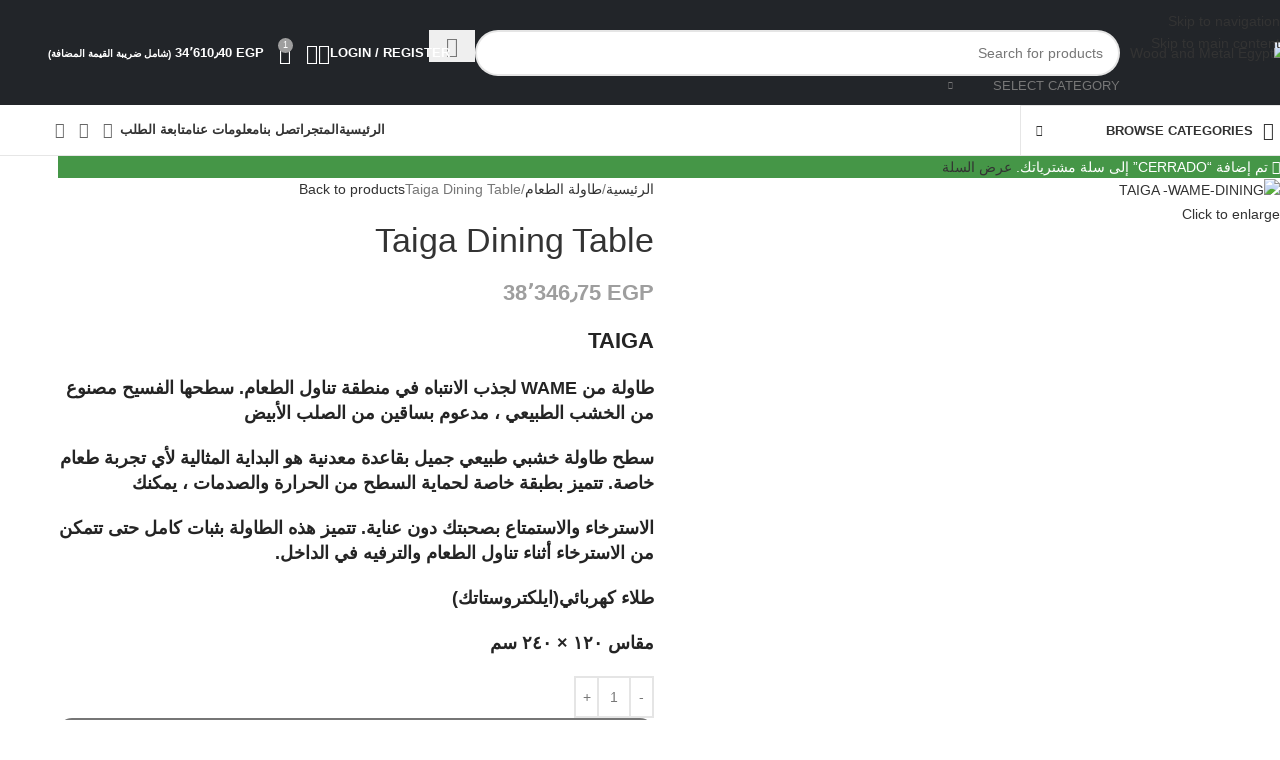

--- FILE ---
content_type: text/html; charset=UTF-8
request_url: https://woodandmetalegypt.com/ar/product/taiga-dining-table/
body_size: 67200
content:
<!DOCTYPE html>
<html dir="rtl" lang="ar">
<head>
	<meta charset="UTF-8">
	<link rel="profile" href="https://gmpg.org/xfn/11">
	<link rel="pingback" href="https://woodandmetalegypt.com/xmlrpc.php">

	<meta name='robots' content='index, follow, max-image-preview:large, max-snippet:-1, max-video-preview:-1' />
<link rel="alternate" href="https://woodandmetalegypt.com/product/taiga-dining-table-2/" hreflang="en" />
<link rel="alternate" href="https://woodandmetalegypt.com/ar/product/taiga-dining-table/" hreflang="ar" />

	<!-- This site is optimized with the Yoast SEO plugin v26.8 - https://yoast.com/product/yoast-seo-wordpress/ -->
	<title>Taiga Dining Table | Wood And Metal Egypt</title>
	<meta name="description" content="طاولة TAIGA من وامي لجذب الانتباه في منطقة تناول الطعام. سطحها الفسيح مصنوع من الخشب الطبيعي ، مدعوم بساقين من الصلب الأبيضسطح طاولة خشبي طبيعي جميل بقاعدة معدنية هو البداية المثالية لأي تجربة طعام خاصة. تتميز بطبقة خاصة لحماية السطح من الحرارة والصدمات ، يمكنك الاسترخاء والاستمتاع بصحبتك دون عناية. تتميز هذه الطاولة بثبات كامل حتى تتمكن من الاسترخاء أثناء تناول الطعام والترفيه في الداخل.طلاء كهربائي(ايلكتروستاتك)يمكنك اختيار نوع الخشب (شجرة كايا الطبيعية ،زان،بلوط،عين جمل،لبخ،عزيزي،موسكي،الكريز،الارو،HPL، خشب الساج ، شجرة الجوز )مقاس ١٢٠ × ٢٤٠ سم" />
	<link rel="canonical" href="https://woodandmetalegypt.com/ar/product/taiga-dining-table/" />
	<meta property="og:locale" content="ar_AR" />
	<meta property="og:locale:alternate" content="en_US" />
	<meta property="og:type" content="article" />
	<meta property="og:title" content="Taiga Dining Table | Wood And Metal Egypt" />
	<meta property="og:description" content="طاولة TAIGA من وامي لجذب الانتباه في منطقة تناول الطعام. سطحها الفسيح مصنوع من الخشب الطبيعي ، مدعوم بساقين من الصلب الأبيضسطح طاولة خشبي طبيعي جميل بقاعدة معدنية هو البداية المثالية لأي تجربة طعام خاصة. تتميز بطبقة خاصة لحماية السطح من الحرارة والصدمات ، يمكنك الاسترخاء والاستمتاع بصحبتك دون عناية. تتميز هذه الطاولة بثبات كامل حتى تتمكن من الاسترخاء أثناء تناول الطعام والترفيه في الداخل.طلاء كهربائي(ايلكتروستاتك)يمكنك اختيار نوع الخشب (شجرة كايا الطبيعية ،زان،بلوط،عين جمل،لبخ،عزيزي،موسكي،الكريز،الارو،HPL، خشب الساج ، شجرة الجوز )مقاس ١٢٠ × ٢٤٠ سم" />
	<meta property="og:url" content="https://woodandmetalegypt.com/ar/product/taiga-dining-table/" />
	<meta property="og:site_name" content="Wood And Metal Egypt" />
	<meta property="article:publisher" content="https://www.facebook.com/woodandmetalegypt" />
	<meta property="article:modified_time" content="2024-09-04T10:30:56+00:00" />
	<meta property="og:image" content="https://woodandmetalegypt.com/wp-content/uploads/2022/03/taiga-wame-dining.jpg" />
	<meta property="og:image:width" content="702" />
	<meta property="og:image:height" content="875" />
	<meta property="og:image:type" content="image/jpeg" />
	<meta name="twitter:label1" content="وقت القراءة المُقدّر" />
	<meta name="twitter:data1" content="1 minute" />
	<script type="application/ld+json" class="yoast-schema-graph">{"@context":"https://schema.org","@graph":[{"@type":"WebPage","@id":"https://woodandmetalegypt.com/ar/product/taiga-dining-table/","url":"https://woodandmetalegypt.com/ar/product/taiga-dining-table/","name":"Taiga Dining Table | Wood And Metal Egypt","isPartOf":{"@id":"https://woodandmetalegypt.com/ar/#website"},"primaryImageOfPage":{"@id":"https://woodandmetalegypt.com/ar/product/taiga-dining-table/#primaryimage"},"image":{"@id":"https://woodandmetalegypt.com/ar/product/taiga-dining-table/#primaryimage"},"thumbnailUrl":"https://woodandmetalegypt.com/wp-content/uploads/2022/03/taiga-wame-dining.jpg","datePublished":"2022-06-14T12:03:11+00:00","dateModified":"2024-09-04T10:30:56+00:00","description":"طاولة TAIGA من وامي لجذب الانتباه في منطقة تناول الطعام. سطحها الفسيح مصنوع من الخشب الطبيعي ، مدعوم بساقين من الصلب الأبيضسطح طاولة خشبي طبيعي جميل بقاعدة معدنية هو البداية المثالية لأي تجربة طعام خاصة. تتميز بطبقة خاصة لحماية السطح من الحرارة والصدمات ، يمكنك الاسترخاء والاستمتاع بصحبتك دون عناية. تتميز هذه الطاولة بثبات كامل حتى تتمكن من الاسترخاء أثناء تناول الطعام والترفيه في الداخل.طلاء كهربائي(ايلكتروستاتك)يمكنك اختيار نوع الخشب (شجرة كايا الطبيعية ،زان،بلوط،عين جمل،لبخ،عزيزي،موسكي،الكريز،الارو،HPL، خشب الساج ، شجرة الجوز )مقاس ١٢٠ × ٢٤٠ سم","breadcrumb":{"@id":"https://woodandmetalegypt.com/ar/product/taiga-dining-table/#breadcrumb"},"inLanguage":"ar","potentialAction":[{"@type":"ReadAction","target":["https://woodandmetalegypt.com/ar/product/taiga-dining-table/"]}]},{"@type":"ImageObject","inLanguage":"ar","@id":"https://woodandmetalegypt.com/ar/product/taiga-dining-table/#primaryimage","url":"https://woodandmetalegypt.com/wp-content/uploads/2022/03/taiga-wame-dining.jpg","contentUrl":"https://woodandmetalegypt.com/wp-content/uploads/2022/03/taiga-wame-dining.jpg","width":702,"height":875,"caption":"TAIGA -WAME-DINING"},{"@type":"BreadcrumbList","@id":"https://woodandmetalegypt.com/ar/product/taiga-dining-table/#breadcrumb","itemListElement":[{"@type":"ListItem","position":1,"name":"الرئيسية","item":"https://woodandmetalegypt.com/ar/"},{"@type":"ListItem","position":2,"name":"المتجر","item":"https://woodandmetalegypt.com/ar/%d8%a7%d9%84%d9%85%d8%aa%d8%ac%d8%b1/"},{"@type":"ListItem","position":3,"name":"Taiga Dining Table"}]},{"@type":"WebSite","@id":"https://woodandmetalegypt.com/ar/#website","url":"https://woodandmetalegypt.com/ar/","name":"Wood And Metal Egypt","description":"اول ماركه متخصصه فى وحدات الديكور من خامات الخشب و المعدن بتصميمات عصريه و جوده عالميه\r\n . عملائنا كبري الفنادق العالميه و الإسكان الفندقي فى مصر و لبنان و الامارات","publisher":{"@id":"https://woodandmetalegypt.com/ar/#organization"},"alternateName":"WAME","potentialAction":[{"@type":"SearchAction","target":{"@type":"EntryPoint","urlTemplate":"https://woodandmetalegypt.com/ar/?s={search_term_string}"},"query-input":{"@type":"PropertyValueSpecification","valueRequired":true,"valueName":"search_term_string"}}],"inLanguage":"ar"},{"@type":"Organization","@id":"https://woodandmetalegypt.com/ar/#organization","name":"Wood and Metal Egypt","alternateName":"WAME","url":"https://woodandmetalegypt.com/ar/","logo":{"@type":"ImageObject","inLanguage":"ar","@id":"https://woodandmetalegypt.com/ar/#/schema/logo/image/","url":"https://woodandmetalegypt.com/wp-content/uploads/2022/03/wame-logo.jpeg","contentUrl":"https://woodandmetalegypt.com/wp-content/uploads/2022/03/wame-logo.jpeg","width":1280,"height":384,"caption":"Wood and Metal Egypt"},"image":{"@id":"https://woodandmetalegypt.com/ar/#/schema/logo/image/"},"sameAs":["https://www.facebook.com/woodandmetalegypt","https://www.instagram.com/woodandmetalegy/","https://www.linkedin.com/company/wood-and-metal-egypt/","https://www.pinterest.com/woodandmetaleegypt/","https://www.youtube.com/channel/UC3ee-GtuZsgHEvvwGunqTgw"]}]}</script>
	<!-- / Yoast SEO plugin. -->


<link rel='dns-prefetch' href='//www.googletagmanager.com' />
<link rel='dns-prefetch' href='//fonts.googleapis.com' />
<link rel="alternate" type="application/rss+xml" title="Wood And Metal Egypt &raquo; Feed" href="https://woodandmetalegypt.com/ar/feed/" />
<link rel="alternate" type="application/rss+xml" title="Wood And Metal Egypt &raquo; Comments Feed" href="https://woodandmetalegypt.com/ar/comments/feed/" />
<link rel="alternate" type="application/rss+xml" title="Wood And Metal Egypt &raquo; Taiga Dining Table Comments Feed" href="https://woodandmetalegypt.com/ar/product/taiga-dining-table/feed/" />
<link rel="alternate" title="oEmbed (JSON)" type="application/json+oembed" href="https://woodandmetalegypt.com/wp-json/oembed/1.0/embed?url=https%3A%2F%2Fwoodandmetalegypt.com%2Far%2Fproduct%2Ftaiga-dining-table%2F&#038;lang=ar" />
<link rel="alternate" title="oEmbed (XML)" type="text/xml+oembed" href="https://woodandmetalegypt.com/wp-json/oembed/1.0/embed?url=https%3A%2F%2Fwoodandmetalegypt.com%2Far%2Fproduct%2Ftaiga-dining-table%2F&#038;format=xml&#038;lang=ar" />
<style id='wp-img-auto-sizes-contain-inline-css' type='text/css'>
img:is([sizes=auto i],[sizes^="auto," i]){contain-intrinsic-size:3000px 1500px}
/*# sourceURL=wp-img-auto-sizes-contain-inline-css */
</style>

<link rel='stylesheet' id='woolentor-product-grid-modern-css' href='https://woodandmetalegypt.com/wp-content/plugins/woolentor-addons/assets/css/product-grid/modern.css?ver=3.3.2' type='text/css' media='all' />
<link rel='stylesheet' id='woolentor-product-grid-luxury-css' href='https://woodandmetalegypt.com/wp-content/plugins/woolentor-addons/assets/css/product-grid/luxury.css?ver=3.3.2' type='text/css' media='all' />
<link rel='stylesheet' id='woolentor-product-grid-editorial-css' href='https://woodandmetalegypt.com/wp-content/plugins/woolentor-addons/assets/css/product-grid/editorial.css?ver=3.3.2' type='text/css' media='all' />
<link rel='stylesheet' id='woolentor-product-grid-magazine-css' href='https://woodandmetalegypt.com/wp-content/plugins/woolentor-addons/assets/css/product-grid/magazine.css?ver=3.3.2' type='text/css' media='all' />
<link rel='stylesheet' id='wp-block-library-rtl-css' href='https://woodandmetalegypt.com/wp-includes/css/dist/block-library/style-rtl.min.css?ver=6.9' type='text/css' media='all' />
<style id='safe-svg-svg-icon-style-inline-css' type='text/css'>
.safe-svg-cover{text-align:center}.safe-svg-cover .safe-svg-inside{display:inline-block;max-width:100%}.safe-svg-cover svg{fill:currentColor;height:100%;max-height:100%;max-width:100%;width:100%}

/*# sourceURL=https://woodandmetalegypt.com/wp-content/plugins/safe-svg/dist/safe-svg-block-frontend.css */
</style>
<link rel='stylesheet' id='woolentor-block-common-css' href='https://woodandmetalegypt.com/wp-content/plugins/woolentor-addons/woolentor-blocks/assets/css/common-style.css?ver=3.3.2' type='text/css' media='all' />
<link rel='stylesheet' id='woolentor-block-default-css' href='https://woodandmetalegypt.com/wp-content/plugins/woolentor-addons/woolentor-blocks/assets/css/style-index.css?ver=3.3.2' type='text/css' media='all' />
<style id='global-styles-inline-css' type='text/css'>
:root{--wp--preset--aspect-ratio--square: 1;--wp--preset--aspect-ratio--4-3: 4/3;--wp--preset--aspect-ratio--3-4: 3/4;--wp--preset--aspect-ratio--3-2: 3/2;--wp--preset--aspect-ratio--2-3: 2/3;--wp--preset--aspect-ratio--16-9: 16/9;--wp--preset--aspect-ratio--9-16: 9/16;--wp--preset--color--black: #000000;--wp--preset--color--cyan-bluish-gray: #abb8c3;--wp--preset--color--white: #ffffff;--wp--preset--color--pale-pink: #f78da7;--wp--preset--color--vivid-red: #cf2e2e;--wp--preset--color--luminous-vivid-orange: #ff6900;--wp--preset--color--luminous-vivid-amber: #fcb900;--wp--preset--color--light-green-cyan: #7bdcb5;--wp--preset--color--vivid-green-cyan: #00d084;--wp--preset--color--pale-cyan-blue: #8ed1fc;--wp--preset--color--vivid-cyan-blue: #0693e3;--wp--preset--color--vivid-purple: #9b51e0;--wp--preset--gradient--vivid-cyan-blue-to-vivid-purple: linear-gradient(135deg,rgb(6,147,227) 0%,rgb(155,81,224) 100%);--wp--preset--gradient--light-green-cyan-to-vivid-green-cyan: linear-gradient(135deg,rgb(122,220,180) 0%,rgb(0,208,130) 100%);--wp--preset--gradient--luminous-vivid-amber-to-luminous-vivid-orange: linear-gradient(135deg,rgb(252,185,0) 0%,rgb(255,105,0) 100%);--wp--preset--gradient--luminous-vivid-orange-to-vivid-red: linear-gradient(135deg,rgb(255,105,0) 0%,rgb(207,46,46) 100%);--wp--preset--gradient--very-light-gray-to-cyan-bluish-gray: linear-gradient(135deg,rgb(238,238,238) 0%,rgb(169,184,195) 100%);--wp--preset--gradient--cool-to-warm-spectrum: linear-gradient(135deg,rgb(74,234,220) 0%,rgb(151,120,209) 20%,rgb(207,42,186) 40%,rgb(238,44,130) 60%,rgb(251,105,98) 80%,rgb(254,248,76) 100%);--wp--preset--gradient--blush-light-purple: linear-gradient(135deg,rgb(255,206,236) 0%,rgb(152,150,240) 100%);--wp--preset--gradient--blush-bordeaux: linear-gradient(135deg,rgb(254,205,165) 0%,rgb(254,45,45) 50%,rgb(107,0,62) 100%);--wp--preset--gradient--luminous-dusk: linear-gradient(135deg,rgb(255,203,112) 0%,rgb(199,81,192) 50%,rgb(65,88,208) 100%);--wp--preset--gradient--pale-ocean: linear-gradient(135deg,rgb(255,245,203) 0%,rgb(182,227,212) 50%,rgb(51,167,181) 100%);--wp--preset--gradient--electric-grass: linear-gradient(135deg,rgb(202,248,128) 0%,rgb(113,206,126) 100%);--wp--preset--gradient--midnight: linear-gradient(135deg,rgb(2,3,129) 0%,rgb(40,116,252) 100%);--wp--preset--font-size--small: 13px;--wp--preset--font-size--medium: 20px;--wp--preset--font-size--large: 36px;--wp--preset--font-size--x-large: 42px;--wp--preset--spacing--20: 0.44rem;--wp--preset--spacing--30: 0.67rem;--wp--preset--spacing--40: 1rem;--wp--preset--spacing--50: 1.5rem;--wp--preset--spacing--60: 2.25rem;--wp--preset--spacing--70: 3.38rem;--wp--preset--spacing--80: 5.06rem;--wp--preset--shadow--natural: 6px 6px 9px rgba(0, 0, 0, 0.2);--wp--preset--shadow--deep: 12px 12px 50px rgba(0, 0, 0, 0.4);--wp--preset--shadow--sharp: 6px 6px 0px rgba(0, 0, 0, 0.2);--wp--preset--shadow--outlined: 6px 6px 0px -3px rgb(255, 255, 255), 6px 6px rgb(0, 0, 0);--wp--preset--shadow--crisp: 6px 6px 0px rgb(0, 0, 0);}:where(body) { margin: 0; }.wp-site-blocks > .alignleft { float: left; margin-right: 2em; }.wp-site-blocks > .alignright { float: right; margin-left: 2em; }.wp-site-blocks > .aligncenter { justify-content: center; margin-left: auto; margin-right: auto; }:where(.is-layout-flex){gap: 0.5em;}:where(.is-layout-grid){gap: 0.5em;}.is-layout-flow > .alignleft{float: left;margin-inline-start: 0;margin-inline-end: 2em;}.is-layout-flow > .alignright{float: right;margin-inline-start: 2em;margin-inline-end: 0;}.is-layout-flow > .aligncenter{margin-left: auto !important;margin-right: auto !important;}.is-layout-constrained > .alignleft{float: left;margin-inline-start: 0;margin-inline-end: 2em;}.is-layout-constrained > .alignright{float: right;margin-inline-start: 2em;margin-inline-end: 0;}.is-layout-constrained > .aligncenter{margin-left: auto !important;margin-right: auto !important;}.is-layout-constrained > :where(:not(.alignleft):not(.alignright):not(.alignfull)){margin-left: auto !important;margin-right: auto !important;}body .is-layout-flex{display: flex;}.is-layout-flex{flex-wrap: wrap;align-items: center;}.is-layout-flex > :is(*, div){margin: 0;}body .is-layout-grid{display: grid;}.is-layout-grid > :is(*, div){margin: 0;}body{padding-top: 0px;padding-right: 0px;padding-bottom: 0px;padding-left: 0px;}a:where(:not(.wp-element-button)){text-decoration: none;}:root :where(.wp-element-button, .wp-block-button__link){background-color: #32373c;border-width: 0;color: #fff;font-family: inherit;font-size: inherit;font-style: inherit;font-weight: inherit;letter-spacing: inherit;line-height: inherit;padding-top: calc(0.667em + 2px);padding-right: calc(1.333em + 2px);padding-bottom: calc(0.667em + 2px);padding-left: calc(1.333em + 2px);text-decoration: none;text-transform: inherit;}.has-black-color{color: var(--wp--preset--color--black) !important;}.has-cyan-bluish-gray-color{color: var(--wp--preset--color--cyan-bluish-gray) !important;}.has-white-color{color: var(--wp--preset--color--white) !important;}.has-pale-pink-color{color: var(--wp--preset--color--pale-pink) !important;}.has-vivid-red-color{color: var(--wp--preset--color--vivid-red) !important;}.has-luminous-vivid-orange-color{color: var(--wp--preset--color--luminous-vivid-orange) !important;}.has-luminous-vivid-amber-color{color: var(--wp--preset--color--luminous-vivid-amber) !important;}.has-light-green-cyan-color{color: var(--wp--preset--color--light-green-cyan) !important;}.has-vivid-green-cyan-color{color: var(--wp--preset--color--vivid-green-cyan) !important;}.has-pale-cyan-blue-color{color: var(--wp--preset--color--pale-cyan-blue) !important;}.has-vivid-cyan-blue-color{color: var(--wp--preset--color--vivid-cyan-blue) !important;}.has-vivid-purple-color{color: var(--wp--preset--color--vivid-purple) !important;}.has-black-background-color{background-color: var(--wp--preset--color--black) !important;}.has-cyan-bluish-gray-background-color{background-color: var(--wp--preset--color--cyan-bluish-gray) !important;}.has-white-background-color{background-color: var(--wp--preset--color--white) !important;}.has-pale-pink-background-color{background-color: var(--wp--preset--color--pale-pink) !important;}.has-vivid-red-background-color{background-color: var(--wp--preset--color--vivid-red) !important;}.has-luminous-vivid-orange-background-color{background-color: var(--wp--preset--color--luminous-vivid-orange) !important;}.has-luminous-vivid-amber-background-color{background-color: var(--wp--preset--color--luminous-vivid-amber) !important;}.has-light-green-cyan-background-color{background-color: var(--wp--preset--color--light-green-cyan) !important;}.has-vivid-green-cyan-background-color{background-color: var(--wp--preset--color--vivid-green-cyan) !important;}.has-pale-cyan-blue-background-color{background-color: var(--wp--preset--color--pale-cyan-blue) !important;}.has-vivid-cyan-blue-background-color{background-color: var(--wp--preset--color--vivid-cyan-blue) !important;}.has-vivid-purple-background-color{background-color: var(--wp--preset--color--vivid-purple) !important;}.has-black-border-color{border-color: var(--wp--preset--color--black) !important;}.has-cyan-bluish-gray-border-color{border-color: var(--wp--preset--color--cyan-bluish-gray) !important;}.has-white-border-color{border-color: var(--wp--preset--color--white) !important;}.has-pale-pink-border-color{border-color: var(--wp--preset--color--pale-pink) !important;}.has-vivid-red-border-color{border-color: var(--wp--preset--color--vivid-red) !important;}.has-luminous-vivid-orange-border-color{border-color: var(--wp--preset--color--luminous-vivid-orange) !important;}.has-luminous-vivid-amber-border-color{border-color: var(--wp--preset--color--luminous-vivid-amber) !important;}.has-light-green-cyan-border-color{border-color: var(--wp--preset--color--light-green-cyan) !important;}.has-vivid-green-cyan-border-color{border-color: var(--wp--preset--color--vivid-green-cyan) !important;}.has-pale-cyan-blue-border-color{border-color: var(--wp--preset--color--pale-cyan-blue) !important;}.has-vivid-cyan-blue-border-color{border-color: var(--wp--preset--color--vivid-cyan-blue) !important;}.has-vivid-purple-border-color{border-color: var(--wp--preset--color--vivid-purple) !important;}.has-vivid-cyan-blue-to-vivid-purple-gradient-background{background: var(--wp--preset--gradient--vivid-cyan-blue-to-vivid-purple) !important;}.has-light-green-cyan-to-vivid-green-cyan-gradient-background{background: var(--wp--preset--gradient--light-green-cyan-to-vivid-green-cyan) !important;}.has-luminous-vivid-amber-to-luminous-vivid-orange-gradient-background{background: var(--wp--preset--gradient--luminous-vivid-amber-to-luminous-vivid-orange) !important;}.has-luminous-vivid-orange-to-vivid-red-gradient-background{background: var(--wp--preset--gradient--luminous-vivid-orange-to-vivid-red) !important;}.has-very-light-gray-to-cyan-bluish-gray-gradient-background{background: var(--wp--preset--gradient--very-light-gray-to-cyan-bluish-gray) !important;}.has-cool-to-warm-spectrum-gradient-background{background: var(--wp--preset--gradient--cool-to-warm-spectrum) !important;}.has-blush-light-purple-gradient-background{background: var(--wp--preset--gradient--blush-light-purple) !important;}.has-blush-bordeaux-gradient-background{background: var(--wp--preset--gradient--blush-bordeaux) !important;}.has-luminous-dusk-gradient-background{background: var(--wp--preset--gradient--luminous-dusk) !important;}.has-pale-ocean-gradient-background{background: var(--wp--preset--gradient--pale-ocean) !important;}.has-electric-grass-gradient-background{background: var(--wp--preset--gradient--electric-grass) !important;}.has-midnight-gradient-background{background: var(--wp--preset--gradient--midnight) !important;}.has-small-font-size{font-size: var(--wp--preset--font-size--small) !important;}.has-medium-font-size{font-size: var(--wp--preset--font-size--medium) !important;}.has-large-font-size{font-size: var(--wp--preset--font-size--large) !important;}.has-x-large-font-size{font-size: var(--wp--preset--font-size--x-large) !important;}
:where(.wp-block-post-template.is-layout-flex){gap: 1.25em;}:where(.wp-block-post-template.is-layout-grid){gap: 1.25em;}
:where(.wp-block-term-template.is-layout-flex){gap: 1.25em;}:where(.wp-block-term-template.is-layout-grid){gap: 1.25em;}
:where(.wp-block-columns.is-layout-flex){gap: 2em;}:where(.wp-block-columns.is-layout-grid){gap: 2em;}
:root :where(.wp-block-pullquote){font-size: 1.5em;line-height: 1.6;}
/*# sourceURL=global-styles-inline-css */
</style>
<link rel='stylesheet' id='paymob-css-css' href='https://woodandmetalegypt.com/wp-content/plugins/paymob-for-woocommerce/assets/css/paymob.css?ver=4.0.6' type='text/css' media='all' />
<style id='woocommerce-inline-inline-css' type='text/css'>
.woocommerce form .form-row .required { visibility: visible; }
/*# sourceURL=woocommerce-inline-inline-css */
</style>
<link rel='stylesheet' id='wt-smart-coupon-for-woo-css' href='https://woodandmetalegypt.com/wp-content/plugins/wt-smart-coupons-for-woocommerce/public/css/wt-smart-coupon-public.css?ver=2.2.7' type='text/css' media='all' />
<link rel='stylesheet' id='simple-line-icons-wl-css' href='https://woodandmetalegypt.com/wp-content/plugins/woolentor-addons/assets/css/simple-line-icons.css?ver=3.3.2' type='text/css' media='all' />
<link rel='stylesheet' id='htflexboxgrid-css' href='https://woodandmetalegypt.com/wp-content/plugins/woolentor-addons/assets/css/htflexboxgrid.css?ver=3.3.2' type='text/css' media='all' />
<link rel='stylesheet' id='slick-css' href='https://woodandmetalegypt.com/wp-content/plugins/woolentor-addons/assets/css/slick.css?ver=3.3.2' type='text/css' media='all' />
<link rel='stylesheet' id='woolentor-widgets-css' href='https://woodandmetalegypt.com/wp-content/plugins/woolentor-addons/assets/css/woolentor-widgets.css?ver=3.3.2' type='text/css' media='all' />
<link rel='stylesheet' id='woolentor-widgets-rtl-css' href='https://woodandmetalegypt.com/wp-content/plugins/woolentor-addons/assets/css/woolentor-widgets-rtl.css?ver=3.3.2' type='text/css' media='all' />
<link rel='stylesheet' id='woolentor-quickview-css' href='https://woodandmetalegypt.com/wp-content/plugins/woolentor-addons/includes/modules/quickview/assets/css/frontend.css?ver=3.3.2' type='text/css' media='all' />
<link rel='stylesheet' id='elementor-icons-css' href='https://woodandmetalegypt.com/wp-content/plugins/elementor/assets/lib/eicons/css/elementor-icons.min.css?ver=5.47.0' type='text/css' media='all' />
<link rel='stylesheet' id='elementor-frontend-css' href='https://woodandmetalegypt.com/wp-content/plugins/elementor/assets/css/frontend.min.css?ver=3.35.0' type='text/css' media='all' />
<link rel='stylesheet' id='elementor-post-6-css' href='https://woodandmetalegypt.com/wp-content/uploads/elementor/css/post-6.css?ver=1770075210' type='text/css' media='all' />
<link rel='stylesheet' id='wd-style-base-css' href='https://woodandmetalegypt.com/wp-content/themes/woodmart/css/parts/base-rtl.min.css?ver=8.3.9' type='text/css' media='all' />
<link rel='stylesheet' id='wd-helpers-wpb-elem-css' href='https://woodandmetalegypt.com/wp-content/themes/woodmart/css/parts/helpers-wpb-elem.min.css?ver=8.3.9' type='text/css' media='all' />
<link rel='stylesheet' id='wd-lazy-loading-css' href='https://woodandmetalegypt.com/wp-content/themes/woodmart/css/parts/opt-lazy-load.min.css?ver=8.3.9' type='text/css' media='all' />
<link rel='stylesheet' id='wd-elementor-base-css' href='https://woodandmetalegypt.com/wp-content/themes/woodmart/css/parts/int-elem-base-rtl.min.css?ver=8.3.9' type='text/css' media='all' />
<link rel='stylesheet' id='wd-woocommerce-base-css' href='https://woodandmetalegypt.com/wp-content/themes/woodmart/css/parts/woocommerce-base-rtl.min.css?ver=8.3.9' type='text/css' media='all' />
<link rel='stylesheet' id='wd-mod-star-rating-css' href='https://woodandmetalegypt.com/wp-content/themes/woodmart/css/parts/mod-star-rating.min.css?ver=8.3.9' type='text/css' media='all' />
<link rel='stylesheet' id='wd-woocommerce-block-notices-css' href='https://woodandmetalegypt.com/wp-content/themes/woodmart/css/parts/woo-mod-block-notices-rtl.min.css?ver=8.3.9' type='text/css' media='all' />
<link rel='stylesheet' id='wd-woo-mod-quantity-css' href='https://woodandmetalegypt.com/wp-content/themes/woodmart/css/parts/woo-mod-quantity.min.css?ver=8.3.9' type='text/css' media='all' />
<link rel='stylesheet' id='wd-woo-single-prod-el-base-css' href='https://woodandmetalegypt.com/wp-content/themes/woodmart/css/parts/woo-single-prod-el-base.min.css?ver=8.3.9' type='text/css' media='all' />
<link rel='stylesheet' id='wd-woo-mod-stock-status-css' href='https://woodandmetalegypt.com/wp-content/themes/woodmart/css/parts/woo-mod-stock-status.min.css?ver=8.3.9' type='text/css' media='all' />
<link rel='stylesheet' id='wd-woo-mod-shop-attributes-css' href='https://woodandmetalegypt.com/wp-content/themes/woodmart/css/parts/woo-mod-shop-attributes.min.css?ver=8.3.9' type='text/css' media='all' />
<link rel='stylesheet' id='wd-wp-blocks-css' href='https://woodandmetalegypt.com/wp-content/themes/woodmart/css/parts/wp-blocks.min.css?ver=8.3.9' type='text/css' media='all' />
<link rel='stylesheet' id='child-style-css' href='https://woodandmetalegypt.com/wp-content/themes/woodmart-child/style.css?ver=8.3.9' type='text/css' media='all' />
<link rel='stylesheet' id='wd-header-base-css' href='https://woodandmetalegypt.com/wp-content/themes/woodmart/css/parts/header-base-rtl.min.css?ver=8.3.9' type='text/css' media='all' />
<link rel='stylesheet' id='wd-mod-tools-css' href='https://woodandmetalegypt.com/wp-content/themes/woodmart/css/parts/mod-tools.min.css?ver=8.3.9' type='text/css' media='all' />
<link rel='stylesheet' id='wd-header-elements-base-css' href='https://woodandmetalegypt.com/wp-content/themes/woodmart/css/parts/header-el-base-rtl.min.css?ver=8.3.9' type='text/css' media='all' />
<link rel='stylesheet' id='wd-countdown-css' href='https://woodandmetalegypt.com/wp-content/themes/woodmart/css/parts/el-countdown-timer-rtl.min.css?ver=8.3.9' type='text/css' media='all' />
<link rel='stylesheet' id='wd-button-css' href='https://woodandmetalegypt.com/wp-content/themes/woodmart/css/parts/el-button.min.css?ver=8.3.9' type='text/css' media='all' />
<link rel='stylesheet' id='wd-text-block-css' href='https://woodandmetalegypt.com/wp-content/themes/woodmart/css/parts/el-text-block.min.css?ver=8.3.9' type='text/css' media='all' />
<link rel='stylesheet' id='wd-header-search-css' href='https://woodandmetalegypt.com/wp-content/themes/woodmart/css/parts/header-el-search-rtl.min.css?ver=8.3.9' type='text/css' media='all' />
<link rel='stylesheet' id='wd-header-search-form-css' href='https://woodandmetalegypt.com/wp-content/themes/woodmart/css/parts/header-el-search-form-rtl.min.css?ver=8.3.9' type='text/css' media='all' />
<link rel='stylesheet' id='wd-wd-search-form-css' href='https://woodandmetalegypt.com/wp-content/themes/woodmart/css/parts/wd-search-form.min.css?ver=8.3.9' type='text/css' media='all' />
<link rel='stylesheet' id='wd-wd-search-results-css' href='https://woodandmetalegypt.com/wp-content/themes/woodmart/css/parts/wd-search-results.min.css?ver=8.3.9' type='text/css' media='all' />
<link rel='stylesheet' id='wd-wd-search-dropdown-css' href='https://woodandmetalegypt.com/wp-content/themes/woodmart/css/parts/wd-search-dropdown-rtl.min.css?ver=8.3.9' type='text/css' media='all' />
<link rel='stylesheet' id='wd-wd-search-cat-css' href='https://woodandmetalegypt.com/wp-content/themes/woodmart/css/parts/wd-search-cat-rtl.min.css?ver=8.3.9' type='text/css' media='all' />
<link rel='stylesheet' id='wd-woo-mod-login-form-css' href='https://woodandmetalegypt.com/wp-content/themes/woodmart/css/parts/woo-mod-login-form.min.css?ver=8.3.9' type='text/css' media='all' />
<link rel='stylesheet' id='wd-header-my-account-css' href='https://woodandmetalegypt.com/wp-content/themes/woodmart/css/parts/header-el-my-account-rtl.min.css?ver=8.3.9' type='text/css' media='all' />
<link rel='stylesheet' id='wd-header-cart-side-css' href='https://woodandmetalegypt.com/wp-content/themes/woodmart/css/parts/header-el-cart-side.min.css?ver=8.3.9' type='text/css' media='all' />
<link rel='stylesheet' id='wd-header-cart-css' href='https://woodandmetalegypt.com/wp-content/themes/woodmart/css/parts/header-el-cart-rtl.min.css?ver=8.3.9' type='text/css' media='all' />
<link rel='stylesheet' id='wd-widget-shopping-cart-css' href='https://woodandmetalegypt.com/wp-content/themes/woodmart/css/parts/woo-widget-shopping-cart.min.css?ver=8.3.9' type='text/css' media='all' />
<link rel='stylesheet' id='wd-widget-product-list-css' href='https://woodandmetalegypt.com/wp-content/themes/woodmart/css/parts/woo-widget-product-list.min.css?ver=8.3.9' type='text/css' media='all' />
<link rel='stylesheet' id='wd-header-mobile-nav-dropdown-css' href='https://woodandmetalegypt.com/wp-content/themes/woodmart/css/parts/header-el-mobile-nav-dropdown.min.css?ver=8.3.9' type='text/css' media='all' />
<link rel='stylesheet' id='wd-header-categories-nav-css' href='https://woodandmetalegypt.com/wp-content/themes/woodmart/css/parts/header-el-category-nav.min.css?ver=8.3.9' type='text/css' media='all' />
<link rel='stylesheet' id='wd-mod-nav-vertical-css' href='https://woodandmetalegypt.com/wp-content/themes/woodmart/css/parts/mod-nav-vertical-rtl.min.css?ver=8.3.9' type='text/css' media='all' />
<link rel='stylesheet' id='wd-mod-nav-vertical-design-default-css' href='https://woodandmetalegypt.com/wp-content/themes/woodmart/css/parts/mod-nav-vertical-design-default.min.css?ver=8.3.9' type='text/css' media='all' />
<link rel='stylesheet' id='wd-social-icons-css' href='https://woodandmetalegypt.com/wp-content/themes/woodmart/css/parts/el-social-icons.min.css?ver=8.3.9' type='text/css' media='all' />
<link rel='stylesheet' id='wd-page-title-css' href='https://woodandmetalegypt.com/wp-content/themes/woodmart/css/parts/page-title.min.css?ver=8.3.9' type='text/css' media='all' />
<link rel='stylesheet' id='wd-woo-single-prod-predefined-css' href='https://woodandmetalegypt.com/wp-content/themes/woodmart/css/parts/woo-single-prod-predefined-rtl.min.css?ver=8.3.9' type='text/css' media='all' />
<link rel='stylesheet' id='wd-woo-single-prod-and-quick-view-predefined-css' href='https://woodandmetalegypt.com/wp-content/themes/woodmart/css/parts/woo-single-prod-and-quick-view-predefined-rtl.min.css?ver=8.3.9' type='text/css' media='all' />
<link rel='stylesheet' id='wd-woo-single-prod-el-tabs-predefined-css' href='https://woodandmetalegypt.com/wp-content/themes/woodmart/css/parts/woo-single-prod-el-tabs-predefined.min.css?ver=8.3.9' type='text/css' media='all' />
<link rel='stylesheet' id='wd-woo-single-prod-el-gallery-css' href='https://woodandmetalegypt.com/wp-content/themes/woodmart/css/parts/woo-single-prod-el-gallery.min.css?ver=8.3.9' type='text/css' media='all' />
<link rel='stylesheet' id='wd-woo-single-prod-el-gallery-opt-thumb-left-desktop-css' href='https://woodandmetalegypt.com/wp-content/themes/woodmart/css/parts/woo-single-prod-el-gallery-opt-thumb-left-desktop.min.css?ver=8.3.9' type='text/css' media='all' />
<link rel='stylesheet' id='wd-swiper-css' href='https://woodandmetalegypt.com/wp-content/themes/woodmart/css/parts/lib-swiper-rtl.min.css?ver=8.3.9' type='text/css' media='all' />
<link rel='stylesheet' id='wd-swiper-arrows-css' href='https://woodandmetalegypt.com/wp-content/themes/woodmart/css/parts/lib-swiper-arrows-rtl.min.css?ver=8.3.9' type='text/css' media='all' />
<link rel='stylesheet' id='wd-photoswipe-css' href='https://woodandmetalegypt.com/wp-content/themes/woodmart/css/parts/lib-photoswipe-rtl.min.css?ver=8.3.9' type='text/css' media='all' />
<link rel='stylesheet' id='wd-woo-single-prod-el-navigation-css' href='https://woodandmetalegypt.com/wp-content/themes/woodmart/css/parts/woo-single-prod-el-navigation-rtl.min.css?ver=8.3.9' type='text/css' media='all' />
<link rel='stylesheet' id='wd-tabs-css' href='https://woodandmetalegypt.com/wp-content/themes/woodmart/css/parts/el-tabs-rtl.min.css?ver=8.3.9' type='text/css' media='all' />
<link rel='stylesheet' id='wd-woo-single-prod-el-tabs-opt-layout-tabs-css' href='https://woodandmetalegypt.com/wp-content/themes/woodmart/css/parts/woo-single-prod-el-tabs-opt-layout-tabs.min.css?ver=8.3.9' type='text/css' media='all' />
<link rel='stylesheet' id='wd-accordion-css' href='https://woodandmetalegypt.com/wp-content/themes/woodmart/css/parts/el-accordion.min.css?ver=8.3.9' type='text/css' media='all' />
<link rel='stylesheet' id='wd-accordion-elem-wpb-css' href='https://woodandmetalegypt.com/wp-content/themes/woodmart/css/parts/el-accordion-wpb-elem-rtl.min.css?ver=8.3.9' type='text/css' media='all' />
<link rel='stylesheet' id='wd-woo-single-prod-el-reviews-css' href='https://woodandmetalegypt.com/wp-content/themes/woodmart/css/parts/woo-single-prod-el-reviews.min.css?ver=8.3.9' type='text/css' media='all' />
<link rel='stylesheet' id='wd-woo-single-prod-el-reviews-style-1-css' href='https://woodandmetalegypt.com/wp-content/themes/woodmart/css/parts/woo-single-prod-el-reviews-style-1.min.css?ver=8.3.9' type='text/css' media='all' />
<link rel='stylesheet' id='wd-post-types-mod-comments-css' href='https://woodandmetalegypt.com/wp-content/themes/woodmart/css/parts/post-types-mod-comments.min.css?ver=8.3.9' type='text/css' media='all' />
<link rel='stylesheet' id='wd-image-gallery-css' href='https://woodandmetalegypt.com/wp-content/themes/woodmart/css/parts/el-gallery.min.css?ver=8.3.9' type='text/css' media='all' />
<link rel='stylesheet' id='wd-product-loop-css' href='https://woodandmetalegypt.com/wp-content/themes/woodmart/css/parts/woo-product-loop-rtl.min.css?ver=8.3.9' type='text/css' media='all' />
<link rel='stylesheet' id='wd-product-loop-base-css' href='https://woodandmetalegypt.com/wp-content/themes/woodmart/css/parts/woo-product-loop-base.min.css?ver=8.3.9' type='text/css' media='all' />
<link rel='stylesheet' id='wd-woo-mod-add-btn-replace-css' href='https://woodandmetalegypt.com/wp-content/themes/woodmart/css/parts/woo-mod-add-btn-replace.min.css?ver=8.3.9' type='text/css' media='all' />
<link rel='stylesheet' id='wd-mod-more-description-css' href='https://woodandmetalegypt.com/wp-content/themes/woodmart/css/parts/mod-more-description.min.css?ver=8.3.9' type='text/css' media='all' />
<link rel='stylesheet' id='wd-mfp-popup-css' href='https://woodandmetalegypt.com/wp-content/themes/woodmart/css/parts/lib-magnific-popup-rtl.min.css?ver=8.3.9' type='text/css' media='all' />
<link rel='stylesheet' id='wd-mod-animations-transform-css' href='https://woodandmetalegypt.com/wp-content/themes/woodmart/css/parts/mod-animations-transform.min.css?ver=8.3.9' type='text/css' media='all' />
<link rel='stylesheet' id='wd-mod-transform-css' href='https://woodandmetalegypt.com/wp-content/themes/woodmart/css/parts/mod-transform.min.css?ver=8.3.9' type='text/css' media='all' />
<link rel='stylesheet' id='wd-swiper-pagin-css' href='https://woodandmetalegypt.com/wp-content/themes/woodmart/css/parts/lib-swiper-pagin.min.css?ver=8.3.9' type='text/css' media='all' />
<link rel='stylesheet' id='wd-widget-collapse-css' href='https://woodandmetalegypt.com/wp-content/themes/woodmart/css/parts/opt-widget-collapse.min.css?ver=8.3.9' type='text/css' media='all' />
<link rel='stylesheet' id='wd-footer-base-css' href='https://woodandmetalegypt.com/wp-content/themes/woodmart/css/parts/footer-base.min.css?ver=8.3.9' type='text/css' media='all' />
<link rel='stylesheet' id='wd-list-css' href='https://woodandmetalegypt.com/wp-content/themes/woodmart/css/parts/el-list-rtl.min.css?ver=8.3.9' type='text/css' media='all' />
<link rel='stylesheet' id='wd-el-list-css' href='https://woodandmetalegypt.com/wp-content/themes/woodmart/css/parts/el-list-wpb-elem.min.css?ver=8.3.9' type='text/css' media='all' />
<link rel='stylesheet' id='wd-social-icons-styles-css' href='https://woodandmetalegypt.com/wp-content/themes/woodmart/css/parts/el-social-styles.min.css?ver=8.3.9' type='text/css' media='all' />
<link rel='stylesheet' id='wd-widget-nav-css' href='https://woodandmetalegypt.com/wp-content/themes/woodmart/css/parts/widget-nav.min.css?ver=8.3.9' type='text/css' media='all' />
<link rel='stylesheet' id='wd-scroll-top-css' href='https://woodandmetalegypt.com/wp-content/themes/woodmart/css/parts/opt-scrolltotop-rtl.min.css?ver=8.3.9' type='text/css' media='all' />
<link rel='stylesheet' id='wd-header-my-account-sidebar-css' href='https://woodandmetalegypt.com/wp-content/themes/woodmart/css/parts/header-el-my-account-sidebar.min.css?ver=8.3.9' type='text/css' media='all' />
<link rel='stylesheet' id='wd-sticky-social-buttons-css' href='https://woodandmetalegypt.com/wp-content/themes/woodmart/css/parts/opt-sticky-social-rtl.min.css?ver=8.3.9' type='text/css' media='all' />
<link rel='stylesheet' id='wd-bottom-toolbar-css' href='https://woodandmetalegypt.com/wp-content/themes/woodmart/css/parts/opt-bottom-toolbar-rtl.min.css?ver=8.3.9' type='text/css' media='all' />
<link rel='stylesheet' id='xts-google-fonts-css' href='https://fonts.googleapis.com/css?family=Tajawal%3A400%2C700%2C200%2C500%7CCairo%3A400%2C600&#038;display=optional&#038;ver=8.3.9' type='text/css' media='all' />
<link rel='stylesheet' id='elementor-gf-local-roboto-css' href='https://woodandmetalegypt.com/wp-content/uploads/elementor/google-fonts/css/roboto.css?ver=1742244602' type='text/css' media='all' />
<link rel='stylesheet' id='elementor-gf-local-robotoslab-css' href='https://woodandmetalegypt.com/wp-content/uploads/elementor/google-fonts/css/robotoslab.css?ver=1742244625' type='text/css' media='all' />
<script type="text/template" id="tmpl-variation-template">
	<div class="woocommerce-variation-description">{{{ data.variation.variation_description }}}</div>
	<div class="woocommerce-variation-price">{{{ data.variation.price_html }}}</div>
	<div class="woocommerce-variation-availability">{{{ data.variation.availability_html }}}</div>
</script>
<script type="text/template" id="tmpl-unavailable-variation-template">
	<p role="alert">عفوًا، هذا المنتج غير متوفر. يرجى اختيار مجموعة أخرى.</p>
</script>
<script type="text/javascript" id="woocommerce-google-analytics-integration-gtag-js-after">
/* <![CDATA[ */
/* Google Analytics for WooCommerce (gtag.js) */
					window.dataLayer = window.dataLayer || [];
					function gtag(){dataLayer.push(arguments);}
					// Set up default consent state.
					for ( const mode of [{"analytics_storage":"denied","ad_storage":"denied","ad_user_data":"denied","ad_personalization":"denied","region":["AT","BE","BG","HR","CY","CZ","DK","EE","FI","FR","DE","GR","HU","IS","IE","IT","LV","LI","LT","LU","MT","NL","NO","PL","PT","RO","SK","SI","ES","SE","GB","CH"]}] || [] ) {
						gtag( "consent", "default", { "wait_for_update": 500, ...mode } );
					}
					gtag("js", new Date());
					gtag("set", "developer_id.dOGY3NW", true);
					gtag("config", "G-VPDHQRM6FQ", {"track_404":true,"allow_google_signals":true,"logged_in":false,"linker":{"domains":[],"allow_incoming":true},"custom_map":{"dimension1":"logged_in"}});
//# sourceURL=woocommerce-google-analytics-integration-gtag-js-after
/* ]]> */
</script>
<script type="text/javascript" src="https://woodandmetalegypt.com/wp-includes/js/jquery/jquery.min.js?ver=3.7.1" id="jquery-core-js"></script>
<script type="text/javascript" src="https://woodandmetalegypt.com/wp-includes/js/jquery/jquery-migrate.min.js?ver=3.4.1" id="jquery-migrate-js"></script>
<script type="text/javascript" src="https://woodandmetalegypt.com/wp-content/plugins/woocommerce/assets/js/jquery-blockui/jquery.blockUI.min.js?ver=2.7.0-wc.10.4.3" id="wc-jquery-blockui-js" data-wp-strategy="defer"></script>
<script type="text/javascript" id="wc-add-to-cart-js-extra">
/* <![CDATA[ */
var wc_add_to_cart_params = {"ajax_url":"/wp-admin/admin-ajax.php","wc_ajax_url":"/ar/?wc-ajax=%%endpoint%%","i18n_view_cart":"\u0639\u0631\u0636 \u0627\u0644\u0633\u0644\u0629","cart_url":"https://woodandmetalegypt.com/ar/%d8%b3%d9%84%d8%a9-%d8%a7%d9%84%d9%85%d8%b4%d8%aa%d8%b1%d9%8a%d8%a7%d8%aa/","is_cart":"","cart_redirect_after_add":"no"};
//# sourceURL=wc-add-to-cart-js-extra
/* ]]> */
</script>
<script type="text/javascript" src="https://woodandmetalegypt.com/wp-content/plugins/woocommerce/assets/js/frontend/add-to-cart.min.js?ver=10.4.3" id="wc-add-to-cart-js" defer="defer" data-wp-strategy="defer"></script>
<script type="text/javascript" src="https://woodandmetalegypt.com/wp-content/plugins/woocommerce/assets/js/js-cookie/js.cookie.min.js?ver=2.1.4-wc.10.4.3" id="wc-js-cookie-js" defer="defer" data-wp-strategy="defer"></script>
<script type="text/javascript" id="woocommerce-js-extra">
/* <![CDATA[ */
var woocommerce_params = {"ajax_url":"/wp-admin/admin-ajax.php","wc_ajax_url":"/ar/?wc-ajax=%%endpoint%%","i18n_password_show":"\u0639\u0631\u0636 \u0643\u0644\u0645\u0629 \u0627\u0644\u0645\u0631\u0648\u0631","i18n_password_hide":"\u0625\u062e\u0641\u0627\u0621 \u0643\u0644\u0645\u0629 \u0627\u0644\u0645\u0631\u0648\u0631"};
//# sourceURL=woocommerce-js-extra
/* ]]> */
</script>
<script type="text/javascript" src="https://woodandmetalegypt.com/wp-content/plugins/woocommerce/assets/js/frontend/woocommerce.min.js?ver=10.4.3" id="woocommerce-js" defer="defer" data-wp-strategy="defer"></script>
<script type="text/javascript" id="wt-smart-coupon-for-woo-js-extra">
/* <![CDATA[ */
var WTSmartCouponOBJ = {"ajaxurl":"https://woodandmetalegypt.com/wp-admin/admin-ajax.php","wc_ajax_url":"https://woodandmetalegypt.com/?wc-ajax=","nonces":{"public":"a2031b542b","apply_coupon":"4f47d682e9"},"labels":{"please_wait":"\u064a\u0631\u062c\u0649 \u0627\u0644\u0627\u0646\u062a\u0638\u0627\u0631...","choose_variation":"\u064a\u0631\u062c\u0649 \u0627\u062e\u062a\u064a\u0627\u0631 \u0646\u0648\u0639","error":"\u062e\u0637\u0623 !!!"},"shipping_method":["flat_rate:1"],"payment_method":"","is_cart":""};
//# sourceURL=wt-smart-coupon-for-woo-js-extra
/* ]]> */
</script>
<script type="text/javascript" src="https://woodandmetalegypt.com/wp-content/plugins/wt-smart-coupons-for-woocommerce/public/js/wt-smart-coupon-public.js?ver=2.2.7" id="wt-smart-coupon-for-woo-js"></script>
<script type="text/javascript" src="https://woodandmetalegypt.com/wp-includes/js/underscore.min.js?ver=1.13.7" id="underscore-js"></script>
<script type="text/javascript" id="wp-util-js-extra">
/* <![CDATA[ */
var _wpUtilSettings = {"ajax":{"url":"/wp-admin/admin-ajax.php"}};
//# sourceURL=wp-util-js-extra
/* ]]> */
</script>
<script type="text/javascript" src="https://woodandmetalegypt.com/wp-includes/js/wp-util.min.js?ver=6.9" id="wp-util-js"></script>
<script type="text/javascript" src="https://woodandmetalegypt.com/wp-content/themes/woodmart/js/libs/device.min.js?ver=8.3.9" id="wd-device-library-js"></script>
<script type="text/javascript" src="https://woodandmetalegypt.com/wp-content/themes/woodmart/js/scripts/global/scrollBar.min.js?ver=8.3.9" id="wd-scrollbar-js"></script>
<link rel="https://api.w.org/" href="https://woodandmetalegypt.com/wp-json/" /><link rel="alternate" title="JSON" type="application/json" href="https://woodandmetalegypt.com/wp-json/wp/v2/product/41201" /><link rel="EditURI" type="application/rsd+xml" title="RSD" href="https://woodandmetalegypt.com/xmlrpc.php?rsd" />
<meta name="generator" content="WordPress 6.9" />
<meta name="generator" content="WooCommerce 10.4.3" />
<link rel='shortlink' href='https://woodandmetalegypt.com/?p=41201' />
<meta name="generator" content="Site Kit by Google 1.171.0" /><meta name="ti-site-data" content="eyJyIjoiMToxITc6OSEzMDoyNCIsIm8iOiJodHRwczpcL1wvd29vZGFuZG1ldGFsZWd5cHQuY29tXC93cC1hZG1pblwvYWRtaW4tYWpheC5waHA/YWN0aW9uPXRpX29ubGluZV91c2Vyc19nb29nbGUmYW1wO3A9JTJGYXIlMkZwcm9kdWN0JTJGdGFpZ2EtZGluaW5nLXRhYmxlJTJGJmFtcDtfd3Bub25jZT0zYTFhMmE1NGRmIn0=" /><!-- Google site verification - Google for WooCommerce -->
<meta name="google-site-verification" content="xYxcZnxvShFJpznAhO4UTFFeFUbkb1XlioSSpcC7XQs" />
					<meta name="viewport" content="width=device-width, initial-scale=1.0, maximum-scale=1.0, user-scalable=no">
										<noscript><style>.woocommerce-product-gallery{ opacity: 1 !important; }</style></noscript>
	<meta name="generator" content="Elementor 3.35.0; features: additional_custom_breakpoints; settings: css_print_method-external, google_font-enabled, font_display-auto">
<style type="text/css">.recentcomments a{display:inline !important;padding:0 !important;margin:0 !important;}</style>			<style>
				.e-con.e-parent:nth-of-type(n+4):not(.e-lazyloaded):not(.e-no-lazyload),
				.e-con.e-parent:nth-of-type(n+4):not(.e-lazyloaded):not(.e-no-lazyload) * {
					background-image: none !important;
				}
				@media screen and (max-height: 1024px) {
					.e-con.e-parent:nth-of-type(n+3):not(.e-lazyloaded):not(.e-no-lazyload),
					.e-con.e-parent:nth-of-type(n+3):not(.e-lazyloaded):not(.e-no-lazyload) * {
						background-image: none !important;
					}
				}
				@media screen and (max-height: 640px) {
					.e-con.e-parent:nth-of-type(n+2):not(.e-lazyloaded):not(.e-no-lazyload),
					.e-con.e-parent:nth-of-type(n+2):not(.e-lazyloaded):not(.e-no-lazyload) * {
						background-image: none !important;
					}
				}
			</style>
			<link rel="icon" href="https://woodandmetalegypt.com/wp-content/uploads/2022/03/cropped-favicon-32x32.png" sizes="32x32" />
<link rel="icon" href="https://woodandmetalegypt.com/wp-content/uploads/2022/03/cropped-favicon-192x192.png" sizes="192x192" />
<link rel="apple-touch-icon" href="https://woodandmetalegypt.com/wp-content/uploads/2022/03/cropped-favicon-180x180.png" />
<meta name="msapplication-TileImage" content="https://woodandmetalegypt.com/wp-content/uploads/2022/03/cropped-favicon-270x270.png" />
<style>
		
		</style>			<style id="wd-style-header_541962-css" data-type="wd-style-header_541962">
				:root{
	--wd-top-bar-h: .00001px;
	--wd-top-bar-sm-h: .00001px;
	--wd-top-bar-sticky-h: 83px;
	--wd-top-bar-brd-w: .00001px;

	--wd-header-general-h: 105px;
	--wd-header-general-sm-h: 60px;
	--wd-header-general-sticky-h: .00001px;
	--wd-header-general-brd-w: .00001px;

	--wd-header-bottom-h: 50px;
	--wd-header-bottom-sm-h: 60px;
	--wd-header-bottom-sticky-h: .00001px;
	--wd-header-bottom-brd-w: 1px;

	--wd-header-clone-h: .00001px;

	--wd-header-brd-w: calc(var(--wd-top-bar-brd-w) + var(--wd-header-general-brd-w) + var(--wd-header-bottom-brd-w));
	--wd-header-h: calc(var(--wd-top-bar-h) + var(--wd-header-general-h) + var(--wd-header-bottom-h) + var(--wd-header-brd-w));
	--wd-header-sticky-h: calc(var(--wd-top-bar-sticky-h) + var(--wd-header-general-sticky-h) + var(--wd-header-bottom-sticky-h) + var(--wd-header-clone-h) + var(--wd-header-brd-w));
	--wd-header-sm-h: calc(var(--wd-top-bar-sm-h) + var(--wd-header-general-sm-h) + var(--wd-header-bottom-sm-h) + var(--wd-header-brd-w));
}



:root:has(.whb-top-bar.whb-border-boxed) {
	--wd-top-bar-brd-w: .00001px;
}

@media (max-width: 1024px) {
:root:has(.whb-top-bar.whb-hidden-mobile) {
	--wd-top-bar-brd-w: .00001px;
}
}


:root:has(.whb-header-bottom.whb-border-boxed) {
	--wd-header-bottom-brd-w: .00001px;
}

@media (max-width: 1024px) {
:root:has(.whb-header-bottom.whb-hidden-mobile) {
	--wd-header-bottom-brd-w: .00001px;
}
}

.whb-header-bottom .wd-dropdown {
	margin-top: 4px;
}

.whb-header-bottom .wd-dropdown:after {
	height: 15px;
}



		
.whb-top-bar {
	background-color: rgba(220, 1, 1, 0.69);border-color: rgba(58, 77, 105, 1);border-bottom-width: 1px;border-bottom-style: solid;
}

.whb-9x1ytaxq7aphtb3npidp form.searchform {
	--wd-form-height: 46px;
}
.whb-general-header {
	background-color: rgba(34, 37, 41, 1);border-bottom-width: 0px;border-bottom-style: solid;
}
.whb-wjlcubfdmlq3d7jvmt23 .menu-opener { background-color: rgba(255, 255, 255, 1); }.whb-wjlcubfdmlq3d7jvmt23 .menu-opener { border-color: rgba(129, 129, 129, 0.2);border-bottom-width: 1px;border-bottom-style: solid;border-top-width: 1px;border-top-style: solid;border-left-width: 1px;border-left-style: solid;border-right-width: 1px;border-right-style: solid; }
.whb-e6fk2q1nh63jdb1d9uvu form.searchform {
	--wd-form-height: 42px;
}
.whb-header-bottom {
	border-color: rgba(129, 129, 129, 0.2);border-bottom-width: 1px;border-bottom-style: solid;
}
			</style>
						<style id="wd-style-theme_settings_default-css" data-type="wd-style-theme_settings_default">
				@font-face {
	font-weight: normal;
	font-style: normal;
	font-family: "woodmart-font";
	src: url("//woodandmetalegypt.com/wp-content/themes/woodmart/fonts/woodmart-font-1-400.woff2?v=8.3.9") format("woff2");
}

@font-face {
	font-family: "star";
	font-weight: 400;
	font-style: normal;
	src: url("//woodandmetalegypt.com/wp-content/plugins/woocommerce/assets/fonts/star.eot?#iefix") format("embedded-opentype"), url("//woodandmetalegypt.com/wp-content/plugins/woocommerce/assets/fonts/star.woff") format("woff"), url("//woodandmetalegypt.com/wp-content/plugins/woocommerce/assets/fonts/star.ttf") format("truetype"), url("//woodandmetalegypt.com/wp-content/plugins/woocommerce/assets/fonts/star.svg#star") format("svg");
}

@font-face {
	font-family: "WooCommerce";
	font-weight: 400;
	font-style: normal;
	src: url("//woodandmetalegypt.com/wp-content/plugins/woocommerce/assets/fonts/WooCommerce.eot?#iefix") format("embedded-opentype"), url("//woodandmetalegypt.com/wp-content/plugins/woocommerce/assets/fonts/WooCommerce.woff") format("woff"), url("//woodandmetalegypt.com/wp-content/plugins/woocommerce/assets/fonts/WooCommerce.ttf") format("truetype"), url("//woodandmetalegypt.com/wp-content/plugins/woocommerce/assets/fonts/WooCommerce.svg#WooCommerce") format("svg");
}

:root {
	--wd-text-font: "Tajawal", Arial, Helvetica, sans-serif;
	--wd-text-font-weight: 400;
	--wd-text-color: #777777;
	--wd-text-font-size: 14px;
	--wd-title-font: "Tajawal", Arial, Helvetica, sans-serif;
	--wd-title-font-weight: 600;
	--wd-title-color: #242424;
	--wd-entities-title-font: "Tajawal", Arial, Helvetica, sans-serif;
	--wd-entities-title-font-weight: 500;
	--wd-entities-title-color: #333333;
	--wd-entities-title-color-hover: rgb(51 51 51 / 65%);
	--wd-alternative-font: "Tajawal", Arial, Helvetica, sans-serif;
	--wd-widget-title-font: "Cairo", Arial, Helvetica, sans-serif;
	--wd-widget-title-font-weight: 600;
	--wd-widget-title-transform: uppercase;
	--wd-widget-title-color: #333;
	--wd-widget-title-font-size: 16px;
	--wd-header-el-font: "Tajawal", Arial, Helvetica, sans-serif;
	--wd-header-el-font-weight: 700;
	--wd-header-el-transform: uppercase;
	--wd-header-el-font-size: 13px;
	--wd-otl-style: dotted;
	--wd-otl-width: 2px;
	--wd-primary-color: rgb(158,158,158);
	--wd-alternative-color: rgb(112,112,112);
	--btn-default-bgcolor: #f7f7f7;
	--btn-default-bgcolor-hover: #efefef;
	--btn-accented-bgcolor: rgb(158,158,158);
	--btn-accented-bgcolor-hover: rgb(112,112,112);
	--wd-form-brd-width: 2px;
	--notices-success-bg: #459647;
	--notices-success-color: #fff;
	--notices-warning-bg: #E0B252;
	--notices-warning-color: #fff;
	--wd-link-color: #333333;
	--wd-link-color-hover: #242424;
}
.wd-age-verify-wrap {
	--wd-popup-width: 500px;
}
.wd-popup.wd-promo-popup {
	background-color: rgb(255,255,255);
	background-image: url();
	background-repeat: no-repeat;
	background-size: cover;
	background-position: center center;
}
.wd-promo-popup-wrap {
	--wd-popup-width: 800px;
}
:is(.woodmart-woocommerce-layered-nav, .wd-product-category-filter) .wd-scroll-content {
	max-height: 223px;
}
.wd-page-title .wd-page-title-bg img {
	object-fit: cover;
	object-position: center center;
}
.wd-footer {
	background-color: rgb(34,37,41);
	background-image: none;
}
html .product.wd-cat .wd-entities-title, html .product.wd-cat.cat-design-replace-title .wd-entities-title, html .wd-masonry-first .wd-cat:first-child .wd-entities-title {
	font-size: 16px;
}
.mfp-wrap.wd-popup-quick-view-wrap {
	--wd-popup-width: 920px;
}
:root{
--wd-container-w: 1222px;
--wd-form-brd-radius: 35px;
--btn-default-color: #333;
--btn-default-color-hover: #333;
--btn-accented-color: #fff;
--btn-accented-color-hover: #fff;
--btn-default-brd-radius: 35px;
--btn-default-box-shadow: none;
--btn-default-box-shadow-hover: none;
--btn-accented-brd-radius: 35px;
--btn-accented-box-shadow: none;
--btn-accented-box-shadow-hover: none;
--wd-brd-radius: 0px;
}

@media (min-width: 1222px) {
section.elementor-section.wd-section-stretch > .elementor-container {
margin-left: auto;
margin-right: auto;
}
}


.wd-page-title {
background-color: #0a0a0a;
}

			</style>
			</head>

<body class="rtl wp-singular product-template-default single single-product postid-41201 wp-theme-woodmart wp-child-theme-woodmart-child theme-woodmart woocommerce woocommerce-page woocommerce-no-js woolentor_current_theme_woodmart wrapper-full-width  categories-accordion-on woodmart-ajax-shop-on sticky-toolbar-on elementor-default elementor-kit-6">
			<script type="text/javascript" id="wd-flicker-fix">// Flicker fix.</script>		<div class="wd-skip-links">
								<a href="#menu-main-menu-ar" class="wd-skip-navigation btn">
						Skip to navigation					</a>
								<a href="#main-content" class="wd-skip-content btn">
				Skip to main content			</a>
		</div>
			
	
	<div class="wd-page-wrapper website-wrapper">
									<header class="whb-header whb-header_541962 whb-sticky-shadow whb-scroll-stick whb-sticky-real whb-hide-on-scroll">
					<div class="whb-main-header">
	
<div class="whb-row whb-top-bar whb-sticky-row whb-with-bg whb-border-fullwidth whb-color-light whb-hidden-desktop whb-hidden-mobile whb-flex-equal-sides">
	<div class="container">
		<div class="whb-flex-row whb-top-bar-inner">
			<div class="whb-column whb-col-left whb-column5 whb-visible-lg whb-empty-column">
	</div>
<div class="whb-column whb-col-center whb-column6 whb-visible-lg">
	
<div class="wd-header-text reset-last-child whb-ldgi597kuz08aw7i84y5 wd-inline"><h2>Christmas Offers Ends in :</h2></div>
<div class="wd-header-html wd-entry-content whb-0o0tyater74ukynbo8z0">
				<link rel="stylesheet" id="elementor-post-48240-css" href="https://woodandmetalegypt.com/wp-content/uploads/elementor/css/post-48240.css?ver=1770075210" type="text/css" media="all">
					<div data-elementor-type="wp-post" data-elementor-id="48240" class="elementor elementor-48240">
						<section class="wd-negative-gap elementor-section elementor-top-section elementor-element elementor-element-75bad44 elementor-section-boxed elementor-section-height-default elementor-section-height-default" data-id="75bad44" data-element_type="section" data-e-type="section">
						<div class="elementor-container elementor-column-gap-default">
					<div class="elementor-column elementor-col-100 elementor-top-column elementor-element elementor-element-e625b61" data-id="e625b61" data-element_type="column" data-e-type="column">
			<div class="elementor-widget-wrap elementor-element-populated">
						<div class="elementor-element elementor-element-455287e elementor-widget elementor-widget-wd_countdown_timer" data-id="455287e" data-element_type="widget" data-e-type="widget" data-widget_type="wd_countdown_timer.default">
				<div class="elementor-widget-container">
							<div class="wd-countdown-timer color-scheme-light text-center">
			<div class="wd-timer wd-size-medium    " data-end-date="2023-01-31 22:00" data-timezone="GMT" data-hide-on-finish="no">
				<span class="wd-item wd-timer-days">
					<span class="wd-timer-value">
						0
					</span>
					<span class="wd-timer-text">
						days					</span>
				</span>
								<span class="wd-item wd-timer-hours">
					<span class="wd-timer-value">
						00
					</span>
					<span class="wd-timer-text">
						hr					</span>
				</span>
								<span class="wd-item wd-timer-min">
					<span class="wd-timer-value">
						00
					</span>
					<span class="wd-timer-text">
						min					</span>
				</span>
								<span class="wd-item wd-timer-sec">
					<span class="wd-timer-value">
						00
					</span>
					<span class="wd-timer-text">
						sc					</span>
				</span>
			</div>
		</div>
						</div>
				</div>
					</div>
		</div>
					</div>
		</section>
				</div>
		</div>

<div class="wd-header-text reset-last-child whb-m5ntmg63v8zd9o57j2fh wd-inline"><h3>Up to 23% Off! By Max 5000 LE</h3></div>
<div id="wd-6981c2ceb8b4c" class=" whb-o6jnt9nkwjl6gomjbory wd-button-wrapper text-center"><a href="https://woodandmetalegypt.com/product-category/outdoor-furniture/" title="" class="btn btn-style-default btn-shape-rectangle btn-size-default">Shop Now</a></div></div>
<div class="whb-column whb-col-right whb-column7 whb-visible-lg whb-empty-column">
	</div>
<div class="whb-column whb-col-mobile whb-column_mobile1 whb-hidden-lg">
	<div class="wd-header-html wd-entry-content whb-2o7v1loz4d0endp6upkw">
				<link rel="stylesheet" id="elementor-post-48256-css" href="https://woodandmetalegypt.com/wp-content/uploads/elementor/css/post-48256.css?ver=1770075210" type="text/css" media="all">
					<div data-elementor-type="wp-post" data-elementor-id="48256" class="elementor elementor-48256">
						<section class="wd-negative-gap elementor-section elementor-top-section elementor-element elementor-element-9ee5df5 elementor-section-boxed elementor-section-height-default elementor-section-height-default" data-id="9ee5df5" data-element_type="section" data-e-type="section">
						<div class="elementor-container elementor-column-gap-default">
					<div class="elementor-column elementor-col-100 elementor-top-column elementor-element elementor-element-1ec515e" data-id="1ec515e" data-element_type="column" data-e-type="column">
			<div class="elementor-widget-wrap elementor-element-populated">
						<div class="elementor-element elementor-element-ae0c815 elementor-widget elementor-widget-wd_text_block" data-id="ae0c815" data-element_type="widget" data-e-type="widget" data-widget_type="wd_text_block.default">
				<div class="elementor-widget-container">
							<div class="wd-text-block reset-last-child text-left">
			
			<h5 style="text-align: center;"><span style="color: #ffffff;">Christmas Offers Ends in</span></h5>
					</div>
						</div>
				</div>
				<div class="elementor-element elementor-element-6f0093d elementor-widget elementor-widget-wd_countdown_timer" data-id="6f0093d" data-element_type="widget" data-e-type="widget" data-widget_type="wd_countdown_timer.default">
				<div class="elementor-widget-container">
							<div class="wd-countdown-timer color-scheme-light text-center">
			<div class="wd-timer wd-size-small    " data-end-date="2023-01-31 22:00" data-timezone="GMT" data-hide-on-finish="no">
				<span class="wd-item wd-timer-days">
					<span class="wd-timer-value">
						0
					</span>
					<span class="wd-timer-text">
						days					</span>
				</span>
								<span class="wd-item wd-timer-hours">
					<span class="wd-timer-value">
						00
					</span>
					<span class="wd-timer-text">
						hr					</span>
				</span>
								<span class="wd-item wd-timer-min">
					<span class="wd-timer-value">
						00
					</span>
					<span class="wd-timer-text">
						min					</span>
				</span>
								<span class="wd-item wd-timer-sec">
					<span class="wd-timer-value">
						00
					</span>
					<span class="wd-timer-text">
						sc					</span>
				</span>
			</div>
		</div>
						</div>
				</div>
					</div>
		</div>
					</div>
		</section>
				<section class="wd-negative-gap elementor-section elementor-top-section elementor-element elementor-element-d554ce7 elementor-section-boxed elementor-section-height-default elementor-section-height-default" data-id="d554ce7" data-element_type="section" data-e-type="section">
						<div class="elementor-container elementor-column-gap-default">
					<div class="elementor-column elementor-col-50 elementor-top-column elementor-element elementor-element-445f699" data-id="445f699" data-element_type="column" data-e-type="column">
			<div class="elementor-widget-wrap elementor-element-populated">
						<div class="elementor-element elementor-element-39fbc7e elementor-widget elementor-widget-wd_text_block" data-id="39fbc7e" data-element_type="widget" data-e-type="widget" data-widget_type="wd_text_block.default">
				<div class="elementor-widget-container">
							<div class="wd-text-block reset-last-child text-left">
			
			<div style="text-align: right;"><span style="color: #ffffff;"><span style="font-size: 16px;">Up to 23% Off!</span></span></div><div style="text-align: right;"><span style="color: #ffffff;"><span style="font-size: 16px;">By Max 5000 LE</span></span></div>
					</div>
						</div>
				</div>
					</div>
		</div>
				<div class="elementor-column elementor-col-50 elementor-top-column elementor-element elementor-element-99b059e" data-id="99b059e" data-element_type="column" data-e-type="column">
			<div class="elementor-widget-wrap elementor-element-populated">
						<div class="elementor-element elementor-element-d780392 elementor-widget elementor-widget-wd_button" data-id="d780392" data-element_type="widget" data-e-type="widget" data-widget_type="wd_button.default">
				<div class="elementor-widget-container">
							<div class="wd-button-wrapper text-left" >
			<a class="btn btn-style-default btn-shape-rectangle btn-size-default btn-icon-pos-right"  href="https://woodandmetalegypt.com/product-category/outdoor-furniture/">
				<span class="wd-btn-text" data-elementor-setting-key="text">
					Shop now 				</span>

							</a>
		</div>
						</div>
				</div>
					</div>
		</div>
					</div>
		</section>
				</div>
		</div>
</div>
		</div>
	</div>
</div>

<div class="whb-row whb-general-header whb-not-sticky-row whb-with-bg whb-without-border whb-color-light whb-flex-flex-middle">
	<div class="container">
		<div class="whb-flex-row whb-general-header-inner">
			<div class="whb-column whb-col-left whb-column8 whb-visible-lg">
	<div class="site-logo whb-gs8bcnxektjsro21n657">
	<a href="https://woodandmetalegypt.com/ar/" class="wd-logo wd-main-logo" rel="home" aria-label="Site logo">
		<img width="2653" height="797" src="https://woodandmetalegypt.com/wp-content/uploads/2022/03/wood-and-metal-egypt.png" class="attachment-full size-full" alt="Wood and Metal Egypt" style="max-width:245px;" decoding="async" srcset="https://woodandmetalegypt.com/wp-content/uploads/2022/03/wood-and-metal-egypt.png 2653w, https://woodandmetalegypt.com/wp-content/uploads/2022/03/wood-and-metal-egypt-400x120.png 400w, https://woodandmetalegypt.com/wp-content/uploads/2022/03/wood-and-metal-egypt-1300x391.png 1300w, https://woodandmetalegypt.com/wp-content/uploads/2022/03/wood-and-metal-egypt-768x231.png 768w, https://woodandmetalegypt.com/wp-content/uploads/2022/03/wood-and-metal-egypt-1536x461.png 1536w, https://woodandmetalegypt.com/wp-content/uploads/2022/03/wood-and-metal-egypt-2048x615.png 2048w, https://woodandmetalegypt.com/wp-content/uploads/2022/03/wood-and-metal-egypt-860x258.png 860w, https://woodandmetalegypt.com/wp-content/uploads/2022/03/wood-and-metal-egypt-1320x397.png 1320w, https://woodandmetalegypt.com/wp-content/uploads/2022/03/wood-and-metal-egypt-430x129.png 430w, https://woodandmetalegypt.com/wp-content/uploads/2022/03/wood-and-metal-egypt-700x210.png 700w, https://woodandmetalegypt.com/wp-content/uploads/2022/03/wood-and-metal-egypt-150x45.png 150w" sizes="(max-width: 2653px) 100vw, 2653px" />	</a>
	</div>
</div>
<div class="whb-column whb-col-center whb-column9 whb-visible-lg">
	
<div class="whb-space-element whb-r1zs6mpgi6bmsbvwzszd " style="width:10px;"></div>
<div class="wd-search-form  wd-header-search-form wd-display-form whb-9x1ytaxq7aphtb3npidp">

<form role="search" method="get" class="searchform  wd-with-cat wd-style-with-bg wd-cat-style-bordered woodmart-ajax-search" action="https://woodandmetalegypt.com/ar/"  data-thumbnail="1" data-price="1" data-post_type="product" data-count="20" data-sku="0" data-symbols_count="3" data-include_cat_search="no" autocomplete="off">
	<input type="text" class="s" placeholder="Search for products" value="" name="s" aria-label="Search" title="Search for products" required/>
	<input type="hidden" name="post_type" value="product">

	<span tabindex="0" aria-label="Clear search" class="wd-clear-search wd-role-btn wd-hide"></span>

						<div class="wd-search-cat wd-event-click wd-scroll">
				<input type="hidden" name="product_cat" value="0" disabled>
				<div tabindex="0" class="wd-search-cat-btn wd-role-btn" aria-label="Select category" rel="nofollow" data-val="0">
					<span>Select category</span>
				</div>
				<div class="wd-dropdown wd-dropdown-search-cat wd-dropdown-menu wd-scroll-content wd-design-default color-scheme-dark">
					<ul class="wd-sub-menu">
						<li style="display:none;"><a href="#" data-val="0">Select category</a></li>
							<li class="cat-item cat-item-1003"><a class="pf-value" href="https://woodandmetalegypt.com/ar/product-category/street-furnitures-ar/" data-val="street-furnitures-ar" data-title="Street Furnitures" >Street Furnitures</a>
</li>
	<li class="cat-item cat-item-956"><a class="pf-value" href="https://woodandmetalegypt.com/ar/product-category/%d8%a3%d8%b1%d8%a7%d8%a6%d9%83/" data-val="%d8%a3%d8%b1%d8%a7%d8%a6%d9%83" data-title="أرائك" >أرائك</a>
</li>
	<li class="cat-item cat-item-224"><a class="pf-value" href="https://woodandmetalegypt.com/ar/product-category/%d8%a7%d8%ab%d8%a7%d8%ab-%d8%ad%d8%af%d8%a7%d8%a6%d9%82/" data-val="%d8%a7%d8%ab%d8%a7%d8%ab-%d8%ad%d8%af%d8%a7%d8%a6%d9%82" data-title="اثاث حدائق" >اثاث حدائق</a>
</li>
	<li class="cat-item cat-item-214"><a class="pf-value" href="https://woodandmetalegypt.com/ar/product-category/%d8%a7%d9%84%d8%b9%d8%b1%d9%88%d8%b6/" data-val="%d8%a7%d9%84%d8%b9%d8%b1%d9%88%d8%b6" data-title="العروض" >العروض</a>
</li>
	<li class="cat-item cat-item-202"><a class="pf-value" href="https://woodandmetalegypt.com/ar/product-category/%d8%ae%d8%b2%d8%a7%d9%86%d8%a9-%d8%a7%d9%84%d9%83%d8%aa%d8%a8/" data-val="%d8%ae%d8%b2%d8%a7%d9%86%d8%a9-%d8%a7%d9%84%d9%83%d8%aa%d8%a8" data-title="خزانة الكتب" >خزانة الكتب</a>
</li>
	<li class="cat-item cat-item-206"><a class="pf-value" href="https://woodandmetalegypt.com/ar/product-category/%d8%ae%d8%b2%d8%a7%d9%86%d8%a9-%d9%85%d9%84%d8%a7%d8%a8%d8%b3/" data-val="%d8%ae%d8%b2%d8%a7%d9%86%d8%a9-%d9%85%d9%84%d8%a7%d8%a8%d8%b3" data-title="خزانة ملابس" >خزانة ملابس</a>
</li>
	<li class="cat-item cat-item-123"><a class="pf-value" href="https://woodandmetalegypt.com/ar/product-category/%d8%b7%d8%a7%d9%88%d9%84%d8%a9-%d8%a7%d9%84%d8%b7%d8%b9%d8%a7%d9%85/" data-val="%d8%b7%d8%a7%d9%88%d9%84%d8%a9-%d8%a7%d9%84%d8%b7%d8%b9%d8%a7%d9%85" data-title="طاولة الطعام" >طاولة الطعام</a>
</li>
	<li class="cat-item cat-item-839"><a class="pf-value" href="https://woodandmetalegypt.com/ar/product-category/%d9%83%d8%b1%d8%a7%d8%b3%d9%89/" data-val="%d9%83%d8%b1%d8%a7%d8%b3%d9%89" data-title="كراسى" >كراسى</a>
<ul class='children'>
	<li class="cat-item cat-item-964"><a class="pf-value" href="https://woodandmetalegypt.com/ar/product-category/%d9%83%d8%b1%d8%a7%d8%b3%d9%89/%d8%b9%d8%b1%d9%88%d8%b6-%d8%a7%d9%84%d9%83%d8%b1%d8%a7%d8%b3%d9%89/" data-val="%d8%b9%d8%b1%d9%88%d8%b6-%d8%a7%d9%84%d9%83%d8%b1%d8%a7%d8%b3%d9%89" data-title="عروض الكراسى" >عروض الكراسى</a>
</li>
</ul>
</li>
	<li class="cat-item cat-item-212"><a class="pf-value" href="https://woodandmetalegypt.com/ar/product-category/%d9%85%d8%ac%d9%85%d9%88%d8%b9%d8%a9-%d8%ac%d8%af%d9%8a%d8%af%d8%a9/" data-val="%d9%85%d8%ac%d9%85%d9%88%d8%b9%d8%a9-%d8%ac%d8%af%d9%8a%d8%af%d8%a9" data-title="مجموعة جديدة" >مجموعة جديدة</a>
</li>
	<li class="cat-item cat-item-906"><a class="pf-value" href="https://woodandmetalegypt.com/ar/product-category/%d9%85%d9%83%d8%aa%d8%a8-%d9%85%d9%86%d8%b2%d9%84%d9%89/" data-val="%d9%85%d9%83%d8%aa%d8%a8-%d9%85%d9%86%d8%b2%d9%84%d9%89" data-title="مكتب منزلى" >مكتب منزلى</a>
</li>
					</ul>
				</div>
			</div>
				
	<button type="submit" class="searchsubmit">
		<span>
			Search		</span>
			</button>
</form>

	<div class="wd-search-results-wrapper">
		<div class="wd-search-results wd-dropdown-results wd-dropdown wd-scroll">
			<div class="wd-scroll-content">
				
				
							</div>
		</div>
	</div>

</div>

<div class="whb-space-element whb-bl9ba3piar26qqnzgblk " style="width:10px;"></div>
</div>
<div class="whb-column whb-col-right whb-column10 whb-visible-lg">
	
<div class="whb-space-element whb-d6tcdhggjbqbrs217tl1 " style="width:15px;"></div>
<div class="wd-header-my-account wd-tools-element wd-event-hover wd-design-1 wd-account-style-text login-side-opener whb-vssfpylqqax9pvkfnxoz">
			<a href="https://woodandmetalegypt.com/ar/%d9%84%d9%88%d8%ad%d8%a9-%d8%ad%d8%b3%d8%a7%d8%a8%d9%89/" title="My account">
			
				<span class="wd-tools-icon">
									</span>
				<span class="wd-tools-text">
				Login / Register			</span>

					</a>

			</div>

<div class="wd-header-wishlist wd-tools-element wd-style-icon wd-design-2 whb-a22wdkiy3r40yw2paskq" title="My Wishlist">
	<a href="https://woodandmetalegypt.com/wishlist/" title="Wishlist products">
		
			<span class="wd-tools-icon">
				
							</span>

			<span class="wd-tools-text">
				Wishlist			</span>

			</a>
</div>

<div class="wd-header-compare wd-tools-element wd-style-icon wd-with-count wd-design-2 whb-yue0cz6v4v786nxxerro">
	<a href="https://woodandmetalegypt.com/compare/" title="Compare products">
		
			<span class="wd-tools-icon">
				
									<span class="wd-tools-count">0</span>
							</span>
			<span class="wd-tools-text">
				Compare			</span>

			</a>
	</div>

<div class="wd-header-cart wd-tools-element wd-design-2 cart-widget-opener whb-nedhm962r512y1xz9j06">
	<a href="https://woodandmetalegypt.com/ar/%d8%b3%d9%84%d8%a9-%d8%a7%d9%84%d9%85%d8%b4%d8%aa%d8%b1%d9%8a%d8%a7%d8%aa/" title="Shopping cart">
		
			<span class="wd-tools-icon wd-icon-alt">
															<span class="wd-cart-number wd-tools-count">1 <span>item</span></span>
									</span>
			<span class="wd-tools-text">
				
										<span class="wd-cart-subtotal"><span class="woocommerce-Price-amount amount"><bdi>34٬610٫40&nbsp;<span class="woocommerce-Price-currencySymbol">EGP</span></bdi></span> <small class="tax_label">(شامل ضريبة القيمة المضافة)</small></span>
					</span>

			</a>
	</div>
</div>
<div class="whb-column whb-mobile-left whb-column_mobile2 whb-hidden-lg">
	<div class="wd-tools-element wd-header-mobile-nav wd-style-text wd-design-1 whb-g1k0m1tib7raxrwkm1t3">
	<a href="#" rel="nofollow" aria-label="Open mobile menu">
		
		<span class="wd-tools-icon">
					</span>

		<span class="wd-tools-text">Menu</span>

			</a>
</div></div>
<div class="whb-column whb-mobile-center whb-column_mobile3 whb-hidden-lg">
	<div class="site-logo whb-lt7vdqgaccmapftzurvt">
	<a href="https://woodandmetalegypt.com/ar/" class="wd-logo wd-main-logo" rel="home" aria-label="Site logo">
		<img width="2653" height="797" src="https://woodandmetalegypt.com/wp-content/uploads/2022/03/wood-and-metal-egypt.png" class="attachment-full size-full" alt="Wood and Metal Egypt" style="max-width:179px;" decoding="async" srcset="https://woodandmetalegypt.com/wp-content/uploads/2022/03/wood-and-metal-egypt.png 2653w, https://woodandmetalegypt.com/wp-content/uploads/2022/03/wood-and-metal-egypt-400x120.png 400w, https://woodandmetalegypt.com/wp-content/uploads/2022/03/wood-and-metal-egypt-1300x391.png 1300w, https://woodandmetalegypt.com/wp-content/uploads/2022/03/wood-and-metal-egypt-768x231.png 768w, https://woodandmetalegypt.com/wp-content/uploads/2022/03/wood-and-metal-egypt-1536x461.png 1536w, https://woodandmetalegypt.com/wp-content/uploads/2022/03/wood-and-metal-egypt-2048x615.png 2048w, https://woodandmetalegypt.com/wp-content/uploads/2022/03/wood-and-metal-egypt-860x258.png 860w, https://woodandmetalegypt.com/wp-content/uploads/2022/03/wood-and-metal-egypt-1320x397.png 1320w, https://woodandmetalegypt.com/wp-content/uploads/2022/03/wood-and-metal-egypt-430x129.png 430w, https://woodandmetalegypt.com/wp-content/uploads/2022/03/wood-and-metal-egypt-700x210.png 700w, https://woodandmetalegypt.com/wp-content/uploads/2022/03/wood-and-metal-egypt-150x45.png 150w" sizes="(max-width: 2653px) 100vw, 2653px" />	</a>
	</div>
</div>
<div class="whb-column whb-mobile-right whb-column_mobile4 whb-hidden-lg">
	
<div class="wd-header-cart wd-tools-element wd-design-5 cart-widget-opener whb-trk5sfmvib0ch1s1qbtc">
	<a href="https://woodandmetalegypt.com/ar/%d8%b3%d9%84%d8%a9-%d8%a7%d9%84%d9%85%d8%b4%d8%aa%d8%b1%d9%8a%d8%a7%d8%aa/" title="Shopping cart">
		
			<span class="wd-tools-icon wd-icon-alt">
															<span class="wd-cart-number wd-tools-count">1 <span>item</span></span>
									</span>
			<span class="wd-tools-text">
				
										<span class="wd-cart-subtotal"><span class="woocommerce-Price-amount amount"><bdi>34٬610٫40&nbsp;<span class="woocommerce-Price-currencySymbol">EGP</span></bdi></span> <small class="tax_label">(شامل ضريبة القيمة المضافة)</small></span>
					</span>

			</a>
	</div>
</div>
		</div>
	</div>
</div>

<div class="whb-row whb-header-bottom whb-not-sticky-row whb-without-bg whb-border-fullwidth whb-color-dark whb-flex-flex-middle">
	<div class="container">
		<div class="whb-flex-row whb-header-bottom-inner">
			<div class="whb-column whb-col-left whb-column11 whb-visible-lg">
	
<div class="wd-header-cats wd-style-1 wd-event-hover whb-wjlcubfdmlq3d7jvmt23" role="navigation" aria-label="Header categories navigation">
	<span class="menu-opener color-scheme-dark has-bg">
					<span class="menu-opener-icon"></span>
		
		<span class="menu-open-label">
			Browse Categories		</span>
	</span>
	<div class="wd-dropdown wd-dropdown-cats">
		<ul id="menu-categories-en" class="menu wd-nav wd-nav-vertical wd-dis-act wd-design-default"><li id="menu-item-9753" class="menu-item menu-item-type-taxonomy menu-item-object-product_cat menu-item-9753 item-level-0 menu-simple-dropdown wd-event-hover" ><a href="https://woodandmetalegypt.com/product-category/outdoor-furniture/" class="woodmart-nav-link"><span class="nav-link-text">Outdoor Furniture</span></a></li>
<li id="menu-item-48691" class="menu-item menu-item-type-taxonomy menu-item-object-product_cat menu-item-48691 item-level-0 menu-simple-dropdown wd-event-hover" ><a href="https://woodandmetalegypt.com/product-category/sofas/" class="woodmart-nav-link"><span class="nav-link-text">Sofas</span></a></li>
<li id="menu-item-44245" class="menu-item menu-item-type-taxonomy menu-item-object-product_cat menu-item-44245 item-level-0 menu-simple-dropdown wd-event-hover" ><a href="https://woodandmetalegypt.com/product-category/tables/" class="woodmart-nav-link"><span class="nav-link-text">Tables</span></a></li>
<li id="menu-item-44353" class="menu-item menu-item-type-taxonomy menu-item-object-product_cat menu-item-44353 item-level-0 menu-simple-dropdown wd-event-hover" ><a href="https://woodandmetalegypt.com/product-category/chairs/" class="woodmart-nav-link"><span class="nav-link-text">Chairs</span></a></li>
<li id="menu-item-44355" class="menu-item menu-item-type-taxonomy menu-item-object-product_cat menu-item-44355 item-level-0 menu-simple-dropdown wd-event-hover" ><a href="https://woodandmetalegypt.com/product-category/shelving/" class="woodmart-nav-link"><span class="nav-link-text">Shelving</span></a></li>
<li id="menu-item-44354" class="menu-item menu-item-type-taxonomy menu-item-object-product_cat menu-item-44354 item-level-0 menu-simple-dropdown wd-event-hover" ><a href="https://woodandmetalegypt.com/product-category/office-furniture/" class="woodmart-nav-link"><span class="nav-link-text">Office Furniture</span></a></li>
<li id="menu-item-44347" class="menu-item menu-item-type-taxonomy menu-item-object-product_cat menu-item-44347 item-level-0 menu-simple-dropdown wd-event-hover" ><a href="https://woodandmetalegypt.com/product-category/new-collection/" class="woodmart-nav-link"><span class="nav-link-text">New Collection</span></a></li>
</ul>	</div>
</div>
</div>
<div class="whb-column whb-col-center whb-column12 whb-visible-lg">
	<nav class="wd-header-nav wd-header-main-nav text-left wd-design-1 whb-6kgdkbvf12frej4dofvj" role="navigation" aria-label="Main navigation">
	<ul id="menu-main-menu-ar" class="menu wd-nav wd-nav-header wd-nav-main wd-style-default wd-gap-s"><li id="menu-item-8814" class="menu-item menu-item-type-post_type menu-item-object-page menu-item-home menu-item-8814 item-level-0 menu-simple-dropdown wd-event-hover" ><a href="https://woodandmetalegypt.com/ar/" class="woodmart-nav-link"><span class="nav-link-text">الرئيسية</span></a></li>
<li id="menu-item-8815" class="menu-item menu-item-type-post_type menu-item-object-page current_page_parent menu-item-8815 item-level-0 menu-simple-dropdown wd-event-hover" ><a href="https://woodandmetalegypt.com/ar/%d8%a7%d9%84%d9%85%d8%aa%d8%ac%d8%b1/" class="woodmart-nav-link"><span class="nav-link-text">المتجر</span></a></li>
<li id="menu-item-8813" class="menu-item menu-item-type-post_type menu-item-object-page menu-item-8813 item-level-0 menu-simple-dropdown wd-event-hover" ><a href="https://woodandmetalegypt.com/ar/%d8%a7%d8%aa%d8%b5%d9%84-%d8%a8%d9%86%d8%a7/" class="woodmart-nav-link"><span class="nav-link-text">اتصل بنا</span></a></li>
<li id="menu-item-8812" class="menu-item menu-item-type-post_type menu-item-object-page menu-item-8812 item-level-0 menu-simple-dropdown wd-event-hover" ><a href="https://woodandmetalegypt.com/ar/%d9%85%d8%b9%d9%84%d9%88%d9%85%d8%a7%d8%aa-%d8%b9%d9%86%d8%a7/" class="woodmart-nav-link"><span class="nav-link-text">معلومات عنا</span></a></li>
<li id="menu-item-41043" class="menu-item menu-item-type-post_type menu-item-object-page menu-item-41043 item-level-0 menu-simple-dropdown wd-event-hover" ><a href="https://woodandmetalegypt.com/ar/track-order-2/" class="woodmart-nav-link"><span class="nav-link-text">متابعة الطلب</span></a></li>
</ul></nav>
</div>
<div class="whb-column whb-col-right whb-column13 whb-visible-lg">
				<div
						class=" wd-social-icons wd-style-default social-share wd-shape-circle  whb-43k0qayz7gg36f2jmmhk color-scheme-dark text-center">
				
				
									<a rel="noopener noreferrer nofollow" href="https://www.facebook.com/sharer/sharer.php?u=https://woodandmetalegypt.com/ar/product/taiga-dining-table/" target="_blank" class=" wd-social-icon social-facebook" aria-label="Facebook social link">
						<span class="wd-icon"></span>
											</a>
				
				
				
				
				
				
				
				
				
									<a rel="noopener noreferrer nofollow" href="https://www.linkedin.com/shareArticle?mini=true&url=https://woodandmetalegypt.com/ar/product/taiga-dining-table/" target="_blank" class=" wd-social-icon social-linkedin" aria-label="Linkedin social link">
						<span class="wd-icon"></span>
											</a>
				
				
				
				
				
				
				
				
				
									<a rel="noopener noreferrer nofollow" href="https://api.whatsapp.com/send?text=https%3A%2F%2Fwoodandmetalegypt.com%2Far%2Fproduct%2Ftaiga-dining-table%2F" target="_blank" class="wd-hide-md  wd-social-icon social-whatsapp" aria-label="WhatsApp social link">
						<span class="wd-icon"></span>
											</a>

					<a rel="noopener noreferrer nofollow" href="whatsapp://send?text=https%3A%2F%2Fwoodandmetalegypt.com%2Far%2Fproduct%2Ftaiga-dining-table%2F" target="_blank" class="wd-hide-lg  wd-social-icon social-whatsapp" aria-label="WhatsApp social link">
						<span class="wd-icon"></span>
											</a>
				
				
				
				
				
				
				
				
			</div>

		</div>
<div class="whb-column whb-col-mobile whb-column_mobile5 whb-hidden-lg">
	<div class="wd-search-form  wd-header-search-form-mobile wd-display-form whb-e6fk2q1nh63jdb1d9uvu">

<form role="search" method="get" class="searchform  wd-style-with-bg woodmart-ajax-search" action="https://woodandmetalegypt.com/ar/"  data-thumbnail="1" data-price="1" data-post_type="product" data-count="20" data-sku="0" data-symbols_count="3" data-include_cat_search="no" autocomplete="off">
	<input type="text" class="s" placeholder="Search for products" value="" name="s" aria-label="Search" title="Search for products" required/>
	<input type="hidden" name="post_type" value="product">

	<span tabindex="0" aria-label="Clear search" class="wd-clear-search wd-role-btn wd-hide"></span>

	
	<button type="submit" class="searchsubmit">
		<span>
			Search		</span>
			</button>
</form>

	<div class="wd-search-results-wrapper">
		<div class="wd-search-results wd-dropdown-results wd-dropdown wd-scroll">
			<div class="wd-scroll-content">
				
				
							</div>
		</div>
	</div>

</div>
</div>
		</div>
	</div>
</div>
</div>
				</header>
			
								<div class="wd-page-content main-page-wrapper">
		
		
		<main id="main-content" class="wd-content-layout content-layout-wrapper wd-builder-off" role="main">
				

	<div class="wd-content-area site-content">
	
		

	<div class="container">
			</div>

<div id="product-41201" class="single-product-page single-product-content product-design-default tabs-location-standard tabs-type-tabs meta-location-add_to_cart reviews-location-tabs product-no-bg product type-product post-41201 status-publish first instock product_cat-123 has-post-thumbnail taxable shipping-taxable purchasable product-type-simple">

	<div class="container">

		<div class="woocommerce-notices-wrapper">
	<div class="woocommerce-message" role="alert">
		تم إضافة &ldquo;CERRADO&rdquo; إلى سلة مشترياتك. <a href="https://woodandmetalegypt.com/ar/%d8%b3%d9%84%d8%a9-%d8%a7%d9%84%d9%85%d8%b4%d8%aa%d8%b1%d9%8a%d8%a7%d8%aa/" class="button wc-forward">عرض السلة</a>	</div>
</div>
		<div class="product-image-summary-wrap">
			
			<div class="product-image-summary" >
				<div class="product-image-summary-inner wd-grid-g" style="--wd-col-lg:12;--wd-gap-lg:30px;--wd-gap-sm:20px;">
					<div class="product-images wd-grid-col" style="--wd-col-lg:6;--wd-col-md:6;--wd-col-sm:12;">
						<div class="woocommerce-product-gallery woocommerce-product-gallery--with-images woocommerce-product-gallery--columns-4 images  thumbs-position-left wd-thumbs-wrap images image-action-zoom">
	<div class="wd-carousel-container wd-gallery-images">
		<div class="wd-carousel-inner">

		
		<figure class="woocommerce-product-gallery__wrapper wd-carousel wd-grid" style="--wd-col-lg:1;--wd-col-md:1;--wd-col-sm:1;">
			<div class="wd-carousel-wrap">

				<div class="wd-carousel-item"><figure data-thumb="https://woodandmetalegypt.com/wp-content/uploads/2022/03/taiga-wame-dining-150x187.jpg" data-thumb-alt="TAIGA -WAME-DINING" class="woocommerce-product-gallery__image"><a data-elementor-open-lightbox="no" href="https://woodandmetalegypt.com/wp-content/uploads/2022/03/taiga-wame-dining.jpg"><img width="700" height="873" src="https://woodandmetalegypt.com/wp-content/uploads/2022/03/taiga-wame-dining-700x873.jpg.webp" class="wp-post-image wp-post-image" alt="TAIGA -WAME-DINING" title="TAIGA -WAME-DINING" data-caption="TAIGA -WAME-DINING" data-src="https://woodandmetalegypt.com/wp-content/uploads/2022/03/taiga-wame-dining.jpg.webp" data-large_image="https://woodandmetalegypt.com/wp-content/uploads/2022/03/taiga-wame-dining.jpg" data-large_image_width="702" data-large_image_height="875" decoding="async" fetchpriority="high" srcset="https://woodandmetalegypt.com/wp-content/uploads/2022/03/taiga-wame-dining-700x873.jpg.webp 700w, https://woodandmetalegypt.com/wp-content/uploads/2022/03/taiga-wame-dining-241x300.jpg.webp 241w, https://woodandmetalegypt.com/wp-content/uploads/2022/03/taiga-wame-dining-642x800.jpg.webp 642w, https://woodandmetalegypt.com/wp-content/uploads/2022/03/taiga-wame-dining-430x536.jpg.webp 430w, https://woodandmetalegypt.com/wp-content/uploads/2022/03/taiga-wame-dining-150x187.jpg.webp 150w, https://woodandmetalegypt.com/wp-content/uploads/2022/03/taiga-wame-dining.jpg.webp 702w" sizes="(max-width: 700px) 100vw, 700px" /></a></figure></div>
							</div>
		</figure>

					<div class="wd-nav-arrows wd-pos-sep wd-hover-1 wd-custom-style wd-icon-1">
			<div class="wd-btn-arrow wd-prev wd-disabled">
				<div class="wd-arrow-inner"></div>
			</div>
			<div class="wd-btn-arrow wd-next">
				<div class="wd-arrow-inner"></div>
			</div>
		</div>
		
					<div class="product-additional-galleries">
					<div class="wd-show-product-gallery-wrap wd-action-btn wd-style-icon-bg-text wd-gallery-btn"><a href="#" rel="nofollow" class="woodmart-show-product-gallery"><span>Click to enlarge</span></a></div>
					</div>
		
		</div>

			</div>

					<div class="wd-carousel-container wd-gallery-thumb">
			<div class="wd-carousel-inner">
				<div class="wd-carousel wd-grid" style="--wd-col-lg:3;--wd-col-md:4;--wd-col-sm:3;">
					<div class="wd-carousel-wrap">
											</div>
				</div>

						<div class="wd-nav-arrows wd-thumb-nav wd-custom-style wd-pos-sep wd-icon-1">
			<div class="wd-btn-arrow wd-prev wd-disabled">
				<div class="wd-arrow-inner"></div>
			</div>
			<div class="wd-btn-arrow wd-next">
				<div class="wd-arrow-inner"></div>
			</div>
		</div>
					</div>
		</div>
	</div>
					</div>
					<div class="summary entry-summary text-right wd-grid-col" style="--wd-col-lg:6;--wd-col-md:6;--wd-col-sm:12;">
						<div class="summary-inner wd-set-mb reset-last-child">
															<div class="single-breadcrumbs-wrapper wd-grid-f">
																			<nav class="wd-breadcrumbs woocommerce-breadcrumb" aria-label="Breadcrumb">				<a href="https://woodandmetalegypt.com/ar/">
					الرئيسية				</a>
			<span class="wd-delimiter"></span>				<a href="https://woodandmetalegypt.com/ar/product-category/%d8%b7%d8%a7%d9%88%d9%84%d8%a9-%d8%a7%d9%84%d8%b7%d8%b9%d8%a7%d9%85/" class="wd-last-link">
					طاولة الطعام				</a>
			<span class="wd-delimiter"></span>				<span class="wd-last">
					Taiga Dining Table				</span>
			</nav>																												
<div class="wd-products-nav">
			<div class="wd-event-hover">
			<a class="wd-product-nav-btn wd-btn-prev" href="https://woodandmetalegypt.com/ar/product/giant-kelp-2/" aria-label="Previous product"></a>

			<div class="wd-dropdown">
				<a href="https://woodandmetalegypt.com/ar/product/giant-kelp-2/" class="wd-product-nav-thumb">
					<img width="150" height="150" src="https://woodandmetalegypt.com/wp-content/themes/woodmart/images/lazy.svg" class="attachment-thumbnail size-thumbnail wd-lazy-fade" alt="GIANT KELP -WAME-Dining" decoding="async" data-src="https://woodandmetalegypt.com/wp-content/uploads/2022/03/giant-kelp-wame-dining-150x150.jpg.webp" srcset="" />				</a>

				<div class="wd-product-nav-desc">
					<a href="https://woodandmetalegypt.com/ar/product/giant-kelp-2/" class="wd-entities-title">
						GIANT KELP					</a>

					<span class="price">
						<span class="woocommerce-Price-amount amount" aria-hidden="true"><bdi>4٬601٫61&nbsp;<span class="woocommerce-Price-currencySymbol">EGP</span></bdi></span> <span aria-hidden="true"> – </span> <span class="woocommerce-Price-amount amount" aria-hidden="true"><bdi>15٬338٫70&nbsp;<span class="woocommerce-Price-currencySymbol">EGP</span></bdi></span><span class="screen-reader-text">نطاق السعر: من ⁦4٬601٫61&nbsp;EGP⁩ خلال ⁦15٬338٫70&nbsp;EGP⁩</span>					</span>
				</div>
			</div>
		</div>
	
	<a href="https://woodandmetalegypt.com/ar/%d8%a7%d9%84%d9%85%d8%aa%d8%ac%d8%b1/" class="wd-product-nav-btn wd-btn-back wd-tooltip">
		<span>
			Back to products		</span>
	</a>

			<div class="wd-event-hover">
			<a class="wd-product-nav-btn wd-btn-next" href="https://woodandmetalegypt.com/ar/product/himalaya-dining-table-2/" aria-label="Next product"></a>

			<div class="wd-dropdown">
				<a href="https://woodandmetalegypt.com/ar/product/himalaya-dining-table-2/" class="wd-product-nav-thumb">
					<img width="150" height="150" src="https://woodandmetalegypt.com/wp-content/themes/woodmart/images/lazy.svg" class="attachment-thumbnail size-thumbnail wd-lazy-fade" alt="HIMALAYA -DINING-WAME" decoding="async" data-src="https://woodandmetalegypt.com/wp-content/uploads/2022/03/himalaya-dining-wame-150x150.jpg.webp" srcset="" />				</a>

				<div class="wd-product-nav-desc">
					<a href="https://woodandmetalegypt.com/ar/product/himalaya-dining-table-2/" class="wd-entities-title">
						Himalaya Dining Table					</a>

					<span class="price">
						<span class="woocommerce-Price-amount amount"><bdi>35٬790٫30&nbsp;<span class="woocommerce-Price-currencySymbol">EGP</span></bdi></span>					</span>
				</div>
			</div>
		</div>
	</div>
																	</div>
							
							
<h1 class="product_title entry-title wd-entities-title">
	
	Taiga Dining Table
	</h1>
<p class="price"><span class="woocommerce-Price-amount amount"><bdi>38٬346٫75&nbsp;<span class="woocommerce-Price-currencySymbol">EGP</span></bdi></span></p>
<div class="woocommerce-product-details__short-description">
	<h3>TAIGA</h3>
<h4>طاولة من WAME لجذب الانتباه في منطقة تناول الطعام. سطحها الفسيح مصنوع من الخشب الطبيعي ، مدعوم بساقين من الصلب الأبيض</h4>
<h4>سطح طاولة خشبي طبيعي جميل بقاعدة معدنية هو البداية المثالية لأي تجربة طعام خاصة. تتميز بطبقة خاصة لحماية السطح من الحرارة والصدمات ، يمكنك</h4>
<h4>الاسترخاء والاستمتاع بصحبتك دون عناية. تتميز هذه الطاولة بثبات كامل حتى تتمكن من الاسترخاء أثناء تناول الطعام والترفيه في الداخل.</h4>
<h4>طلاء كهربائي(ايلكتروستاتك)</h4>
<h4>مقاس ١٢٠ × ٢٤٠ سم</h4>
</div>
					
	
	<form class="cart" action="https://woodandmetalegypt.com/ar/product/taiga-dining-table/" method="post" enctype='multipart/form-data'>
		
		
<div class="quantity">
	
			<input type="button" value="-" class="minus btn" aria-label="Decrease quantity" />
	
	<label class="screen-reader-text" for="quantity_6981c2cec86cd">كمية Taiga Dining Table</label>
	<input
		type="number"
				id="quantity_6981c2cec86cd"
		class="input-text qty text"
		value="1"
		aria-label="كمية المنتج"
				min="1"
				name="quantity"

					step="1"
			placeholder=""
			inputmode="numeric"
			autocomplete="off"
			>

			<input type="button" value="+" class="plus btn" aria-label="Increase quantity" />
	
	</div>

		<button type="submit" name="add-to-cart" value="41201" class="single_add_to_cart_button button alt">إضافة إلى السلة</button>

			</form>

	
						<div class="wd-compare-btn product-compare-button wd-action-btn wd-style-text wd-compare-icon">
			<a href="https://woodandmetalegypt.com/compare/" data-id="9939" rel="nofollow" data-added-text="Compare products">
				<span class="wd-added-icon"></span>
				<span class="wd-action-text">Add to compare</span>
			</a>
		</div>
					<div class="wd-wishlist-btn wd-action-btn wd-style-text wd-wishlist-icon">
				<a class="" href="https://woodandmetalegypt.com/wishlist/" data-key="f44cf80938" data-product-id="9939" rel="nofollow" data-added-text="Browse wishlist">
					<span class="wd-added-icon"></span>
					<span class="wd-action-text">Add to wishlist</span>
				</a>
			</div>
		
<div class="product_meta">
	
			
		<span class="sku_wrapper">
			<span class="meta-label">
				رمز المنتج:			</span>
			<span class="sku">
				WAMEYC551341201			</span>
		</span>
	
			<span class="posted_in"><span class="meta-label">التصنيف:</span> <a href="https://woodandmetalegypt.com/ar/product-category/%d8%b7%d8%a7%d9%88%d9%84%d8%a9-%d8%a7%d9%84%d8%b7%d8%b9%d8%a7%d9%85/" rel="tag">طاولة الطعام</a></span>	
				
	
	</div>
			<div
						class=" wd-social-icons wd-style-default wd-size-small social-share wd-shape-circle product-share wd-layout-inline text-right">
				
									<span class="wd-label share-title">Share:</span>
				
									<a rel="noopener noreferrer nofollow" href="https://www.facebook.com/sharer/sharer.php?u=https://woodandmetalegypt.com/ar/product/taiga-dining-table/" target="_blank" class=" wd-social-icon social-facebook" aria-label="Facebook social link">
						<span class="wd-icon"></span>
											</a>
				
				
				
				
				
				
				
				
				
									<a rel="noopener noreferrer nofollow" href="https://www.linkedin.com/shareArticle?mini=true&url=https://woodandmetalegypt.com/ar/product/taiga-dining-table/" target="_blank" class=" wd-social-icon social-linkedin" aria-label="Linkedin social link">
						<span class="wd-icon"></span>
											</a>
				
				
				
				
				
				
				
				
				
									<a rel="noopener noreferrer nofollow" href="https://api.whatsapp.com/send?text=https%3A%2F%2Fwoodandmetalegypt.com%2Far%2Fproduct%2Ftaiga-dining-table%2F" target="_blank" class="wd-hide-md  wd-social-icon social-whatsapp" aria-label="WhatsApp social link">
						<span class="wd-icon"></span>
											</a>

					<a rel="noopener noreferrer nofollow" href="whatsapp://send?text=https%3A%2F%2Fwoodandmetalegypt.com%2Far%2Fproduct%2Ftaiga-dining-table%2F" target="_blank" class="wd-hide-lg  wd-social-icon social-whatsapp" aria-label="WhatsApp social link">
						<span class="wd-icon"></span>
											</a>
				
				
				
				
				
				
				
				
			</div>

								</div>
					</div>
				</div>
			</div>

			
		</div>

		
	</div>

			<div class="product-tabs-wrapper">
			<div class="container product-tabs-inner">
				<div class="woocommerce-tabs wc-tabs-wrapper tabs-layout-tabs wd-opener-pos-right wd-opener-style-arrow" data-state="first" data-layout="tabs">
					<div class="wd-nav-wrapper wd-nav-tabs-wrapper text-center">
				<ul class="wd-nav wd-nav-tabs tabs wc-tabs wd-style-underline-reverse" role="tablist">
																	<li class="description_tab active" id="tab-title-description" role="presentation">
							<a class="wd-nav-link" href="#tab-description" aria-controls="tab-description" role="tab">
																	<span class="nav-link-text wd-tabs-title">
										الوصف									</span>
															</a>
						</li>

																							<li class="reviews_tab" id="tab-title-reviews" role="presentation">
							<a class="wd-nav-link" href="#tab-reviews" aria-controls="tab-reviews" role="tab">
																	<span class="nav-link-text wd-tabs-title">
										مراجعات (0)									</span>
															</a>
						</li>

																							<li class="wd_additional_tab_tab" id="tab-title-wd_additional_tab" role="presentation">
							<a class="wd-nav-link" href="#tab-wd_additional_tab" aria-controls="tab-wd_additional_tab" role="tab">
																	<span class="nav-link-text wd-tabs-title">
										الشحن و التسليم									</span>
															</a>
						</li>

															</ul>
			</div>
		
								<div class="wd-accordion-item">
				<div id="tab-item-title-description" class="wd-accordion-title tab-title-description wd-role-btn wd-active" data-accordion-index="description" tabindex="0">
					<div class="wd-accordion-title-text">
													<span>
								الوصف							</span>
											</div>

					<span class="wd-accordion-opener"></span>
				</div>

				<div class="entry-content woocommerce-Tabs-panel woocommerce-Tabs-panel--description wd-active panel wc-tab" id="tab-description" role="tabpanel" aria-labelledby="tab-title-description" data-accordion-index="description">
					<div class="wc-tab-inner wd-entry-content">
													

<p>طاولة TAIGA من WAME ولجذب الانتباه في منطقة تناول الطعام. سطحها الفسيح مصنوع من الخشب الطبيعي ، مدعوم بساقين من الصلب الأبيض</p>
<p>سطح طاولة خشبي طبيعي جميل بقاعدة معدنية هو البداية المثالية لأي تجربة طعام خاصة. تتميز بطبقة خاصة لحماية السطح من الحرارة والصدمات ، يمكنك الاسترخاء والاستمتاع بصحبتك دون عناية. تتميز هذه الطاولة بثبات كامل حتى تتمكن من الاسترخاء أثناء تناول الطعام والترفيه في الداخل.<br />
طلاء كهربائي(ايلكتروستاتك)<br />
يمكنك اختيار نوع الخشب (شجرة كايا الطبيعية ،زان،بلوط،عين جمل،لبخ،عزيزي،موسكي،الكريز،الارو،HPL، خشب الساج ، شجرة الجوز )<br />
مقاس ١٢٠ × ٢٤٠ سم</p>
											</div>
				</div>
			</div>

											<div class="wd-accordion-item">
				<div id="tab-item-title-reviews" class="wd-accordion-title tab-title-reviews wd-role-btn" data-accordion-index="reviews" tabindex="0">
					<div class="wd-accordion-title-text">
													<span>
								مراجعات (0)							</span>
											</div>

					<span class="wd-accordion-opener"></span>
				</div>

				<div class="entry-content woocommerce-Tabs-panel woocommerce-Tabs-panel--reviews panel wc-tab wd-single-reviews wd-layout-two-column wd-form-pos-after" id="tab-reviews" role="tabpanel" aria-labelledby="tab-title-reviews" data-accordion-index="reviews">
					<div class="wc-tab-inner wd-entry-content">
													<div id="reviews" class="woocommerce-Reviews" data-product-id="41201">
	
	<div id="comments">
		<div class="wd-reviews-heading">
			<div class="wd-reviews-tools">
				<h2 class="woocommerce-Reviews-title">
					المراجعات				</h2>

							</div>

					</div>

		<div class="wd-reviews-content">
							<p class="woocommerce-noreviews">لا توجد مراجعات بعد.</p>
					</div>

		<div class="wd-loader-overlay wd-fill"></div>
	</div>

			<div id="review_form_wrapper">
			<div id="review_form">
					<div id="respond" class="comment-respond">
		<span id="reply-title" class="comment-reply-title title" role="heading" aria-level="3">كن أول من يقيم &ldquo;Taiga Dining Table&rdquo; <small><a rel="nofollow" id="cancel-comment-reply-link" href="/ar/product/taiga-dining-table/#respond" style="display:none;">Cancel reply</a></small></span><form action="https://woodandmetalegypt.com/wp-comments-post.php" method="post" id="commentform" class="comment-form"><p class="comment-notes"><span id="email-notes">Your email address will not be published.</span> <span class="required-field-message">Required fields are marked <span class="required">*</span></span></p><div class="comment-form-rating"><label for="rating" id="comment-form-rating-label">تقييمك&nbsp;<span class="required">*</span></label><select name="rating" id="rating" required>
						<option value="">قيم&hellip;</option>
						<option value="5">مثالي</option>
						<option value="4">جيد</option>
						<option value="3">متوسط</option>
						<option value="2">ليس سيء</option>
						<option value="1">سيء</option>
					</select></div><p class="comment-form-comment"><label for="comment">مراجعتك&nbsp;<span class="required">*</span></label><textarea id="comment" name="comment" cols="45" rows="8" required></textarea></p><p class="comment-form-author"><label for="author">الاسم&nbsp;<span class="required">*</span></label><input id="author" name="author" type="text" autocomplete="name" value="" size="30" required /></p>
<p class="comment-form-email"><label for="email">البريد الإلكتروني&nbsp;<span class="required">*</span></label><input id="email" name="email" type="email" autocomplete="email" value="" size="30" required /></p>
<p class="comment-form-cookies-consent"><input id="wp-comment-cookies-consent" name="wp-comment-cookies-consent" type="checkbox" value="yes" /> <label for="wp-comment-cookies-consent">Save my name, email, and website in this browser for the next time I comment.</label></p>
<p class="form-submit"><input name="submit" type="submit" id="submit" class="submit" value="إرسال" /> <input type='hidden' name='comment_post_ID' value='41201' id='comment_post_ID' />
<input type='hidden' name='comment_parent' id='comment_parent' value='0' />
</p></form>	</div><!-- #respond -->
				</div>
		</div>
	</div>
											</div>
				</div>
			</div>

											<div class="wd-accordion-item">
				<div id="tab-item-title-wd_additional_tab" class="wd-accordion-title tab-title-wd_additional_tab wd-role-btn" data-accordion-index="wd_additional_tab" tabindex="0">
					<div class="wd-accordion-title-text">
													<span>
								الشحن و التسليم							</span>
											</div>

					<span class="wd-accordion-opener"></span>
				</div>

				<div class="entry-content woocommerce-Tabs-panel woocommerce-Tabs-panel--wd_additional_tab panel wc-tab" id="tab-wd_additional_tab" role="tabpanel" aria-labelledby="tab-title-wd_additional_tab" data-accordion-index="wd_additional_tab">
					<div class="wc-tab-inner wd-entry-content">
																<link rel="stylesheet" id="elementor-post-726-css" href="https://woodandmetalegypt.com/wp-content/uploads/elementor/css/post-726.css?ver=1770075277" type="text/css" media="all">
					<div data-elementor-type="wp-post" data-elementor-id="726" class="elementor elementor-726">
						<section class="wd-negative-gap elementor-section elementor-top-section elementor-element elementor-element-7fa0583 elementor-section-content-top elementor-section-boxed elementor-section-height-default elementor-section-height-default" data-id="7fa0583" data-element_type="section" data-e-type="section">
						<div class="elementor-container elementor-column-gap-default">
					<div class="elementor-column elementor-col-50 elementor-top-column elementor-element elementor-element-2e923df7" data-id="2e923df7" data-element_type="column" data-e-type="column">
			<div class="elementor-widget-wrap elementor-element-populated">
						<div class="elementor-element elementor-element-66f8a204 wd-width-100 elementor-widget elementor-widget-wd_images_gallery" data-id="66f8a204" data-element_type="widget" data-e-type="widget" data-widget_type="wd_images_gallery.default">
				<div class="elementor-widget-container">
							<div class="wd-images-gallery" style="--wd-align-items:center; --wd-justify-content:center;">
						<div class="wd-grid-g" style="--wd-col-lg:2;--wd-col-md:2;--wd-col-sm:1;--wd-gap-lg:10px;" >
																		<div class="wd-gallery-item wd-col">
						
						<img width="350" height="450" src="https://woodandmetalegypt.com/wp-content/themes/woodmart/images/lazy.svg" class="attachment-350x450 size-350x450 wd-lazy-fade" alt="wd-ship-1" decoding="async" loading="lazy" srcset="" sizes="auto, (max-width: 350px) 100vw, 350px" data-src="https://woodandmetalegypt.com/wp-content/uploads/2021/08/wd-ship-1-350x450.jpg" data-srcset="https://woodandmetalegypt.com/wp-content/uploads/2021/08/wd-ship-1.jpg 350w, https://woodandmetalegypt.com/wp-content/uploads/2021/08/wd-ship-1-150x193.jpg 150w" />
											</div>
																		</div>
					</div>
						</div>
				</div>
					</div>
		</div>
				<div class="elementor-column elementor-col-50 elementor-top-column elementor-element elementor-element-78fd86a6" data-id="78fd86a6" data-element_type="column" data-e-type="column">
			<div class="elementor-widget-wrap elementor-element-populated">
						<div class="elementor-element elementor-element-74ec8c4 elementor-widget elementor-widget-wd_text_block" data-id="74ec8c4" data-element_type="widget" data-e-type="widget" data-widget_type="wd_text_block.default">
				<div class="elementor-widget-container">
							<div class="wd-text-block reset-last-child text-left">
			
			<h3>Delivery</h3><p>Stan­dard deliv­ery offers deliv­ery to your front door (if the desti­na­tion is an apart­ment or multi-unit build­ing, the order will be deliv­ered inside the entrance to the build­ing, but not to your apart­ment door). The typical deliv­ery window is 3 – 7 busi­ness days from the day your order is shipped. Stan­dard Deliv­ery does not include unpack­ing, assem­bly or removal of packing material</p><h3>Returns</h3><p>We do accept returns of damaged items, with orig­i­nal pack­ag­ing. Returns must be processed within <span class="numbers">7</span> days of purchase. All returns must include orig­i­nal pack­ag­ing: any boxes, bags, and other packaging materials.</p><h3>How To Return</h3><p>Contact us imme­di­ately, and will provide instruc­tions, and shipping label.</p>
					</div>
						</div>
				</div>
					</div>
		</div>
					</div>
		</section>
				</div>
													</div>
				</div>
			</div>

					
			</div>
			</div>
		</div>
	
	
	<div class="container related-and-upsells">
					
			<div id="carousel-143" class="wd-carousel-container  related-products with-title wd-products-element wd-products products">
				
									<h2 class="wd-el-title title slider-title element-title"><span>منتجات ذات صلة</span></h2>							
				<div class="wd-carousel-inner">
					<div class=" wd-carousel wd-grid" data-scroll_per_page="yes" style="--wd-col-lg:4;--wd-col-md:4;--wd-col-sm:2;--wd-gap-lg:20px;--wd-gap-sm:10px;">
						<div class="wd-carousel-wrap">
									<div class="wd-carousel-item">
											<div class="wd-product wd-hover-base wd-hover-with-fade wd-fade-off product-grid-item product product-no-swatches type-product post-40970 status-publish last instock product_cat-123 has-post-thumbnail taxable shipping-taxable purchasable product-type-simple" data-loop="1" data-id="40970">
	
	
<div class="product-wrapper">
	<div class="content-product-imagin"></div>
	<div class="product-element-top wd-quick-shop">
		<a href="https://woodandmetalegypt.com/ar/product/arashiyama-2/" class="product-image-link" tabindex="-1" aria-label="ARASHIYAMA">
			<img width="430" height="430" src="https://woodandmetalegypt.com/wp-content/themes/woodmart/images/lazy.svg" class="attachment-woocommerce_thumbnail size-woocommerce_thumbnail wd-lazy-fade" alt="ARASHIYAMA -DINING-WAME" decoding="async" loading="lazy" srcset="" sizes="auto, (max-width: 430px) 100vw, 430px" data-src="https://woodandmetalegypt.com/wp-content/uploads/2022/03/arashiyama-dining-wame-430x430.jpg.webp" data-srcset="https://woodandmetalegypt.com/wp-content/uploads/2022/03/arashiyama-dining-wame-430x430.jpg.webp 430w, https://woodandmetalegypt.com/wp-content/uploads/2022/03/arashiyama-dining-wame-300x300.jpg.webp 300w, https://woodandmetalegypt.com/wp-content/uploads/2022/03/arashiyama-dining-wame-150x150.jpg.webp 150w, https://woodandmetalegypt.com/wp-content/uploads/2022/03/arashiyama-dining-wame-700x700.jpg.webp 700w, https://woodandmetalegypt.com/wp-content/uploads/2022/03/arashiyama-dining-wame.jpg.webp 749w" />		</a>

		
		<div class="wrapp-swatches">		<div class="wd-compare-btn product-compare-button wd-action-btn wd-style-icon wd-compare-icon">
			<a href="https://woodandmetalegypt.com/compare/" data-id="9957" rel="nofollow" data-added-text="Compare products">
				<span class="wd-added-icon"></span>
				<span class="wd-action-text">Add to compare</span>
			</a>
		</div>
		</div>
	</div>

	<div class="product-element-bottom product-information">
		<h3 class="wd-entities-title"><a href="https://woodandmetalegypt.com/ar/product/arashiyama-2/">ARASHIYAMA</a></h3>				<div class="wd-product-cats">
			<a href="https://woodandmetalegypt.com/ar/product-category/%d8%b7%d8%a7%d9%88%d9%84%d8%a9-%d8%a7%d9%84%d8%b7%d8%b9%d8%a7%d9%85/" rel="tag">طاولة الطعام</a>		</div>
				<div class="product-rating-price">
			<div class="wrapp-product-price">
				
	<span class="price"><span class="woocommerce-Price-amount amount"><bdi>46٬409٫40&nbsp;<span class="woocommerce-Price-currencySymbol">EGP</span></bdi></span></span>
							</div>
		</div>
									<div class="fade-in-block wd-scroll">
			<div class="hover-content wd-more-desc">
				<div class="hover-content-inner wd-more-desc-inner">
					<h3> ARASHIYAMA</h3>
<h4> طاولة طعام من وامي لجذب الانتباه في منطقة تناول الطعام سطحها الفخم مصنوع من الخشب الطبيعي بقاعدة معدنية فريدة. طاولة الطعام الحديثة بأرجل معدنية لها سطح خشبي طبيعي بتصميم متعرج رائع.</h4>
<h4>يمكنك اختيار نوع الخشب (شجرة كايا الطبيعية ،زان،بلوط،عين جمل،لبخ،عزيزي،موسكي،الكريز،الارو،HPL، خشب الساج ، شجرة الجوز )</h4>
<h4>طلاء كهرباء(ايلكتروستاتيك)</h4>
<h4>مقاس 100 × 200 سم</h4>				</div>
				<a href="#" rel="nofollow" class="wd-more-desc-btn" aria-label="Read more description"></a>
			</div>
			<div class=" wd-buttons wd-pos-r-t">
				<div class="wrap-wishlist-button">			<div class="wd-wishlist-btn wd-action-btn wd-style-icon wd-wishlist-icon">
				<a class="" href="https://woodandmetalegypt.com/wishlist/" data-key="f44cf80938" data-product-id="9957" rel="nofollow" data-added-text="Browse wishlist">
					<span class="wd-added-icon"></span>
					<span class="wd-action-text">Add to wishlist</span>
				</a>
			</div>
		</div>
				<div class="wd-add-btn wd-action-btn wd-style-icon wd-add-cart-icon">
					<a href="/ar/product/taiga-dining-table/?add-to-cart=40970" aria-describedby="woocommerce_loop_add_to_cart_link_describedby_40970" data-quantity="1" class="button product_type_simple add_to_cart_button ajax_add_to_cart add-to-cart-loop" data-product_id="40970" data-product_sku="WAMEA925H89957" aria-label="إضافة إلى عربة التسوق: &quot;ARASHIYAMA&quot;" rel="nofollow" data-success_message="تمت إضافة &quot;ARASHIYAMA&quot; إلى عربة التسوق لديك" role="button"><span>إضافة إلى السلة</span></a>	<span id="woocommerce_loop_add_to_cart_link_describedby_40970" class="screen-reader-text">
			</span>
									</div>
				<div class="wrap-quickview-button">		<div class="quick-view wd-action-btn wd-style-icon wd-quick-view-icon">
			<a
				href="https://woodandmetalegypt.com/ar/product/arashiyama-2/"
				class="open-quick-view quick-view-button"
				rel="nofollow"
				data-id="40970"
				>Quick view</a>
		</div>
		</div>
			</div>

						
					</div>
	</div>
</div>
</div>
					</div>
				<div class="wd-carousel-item">
											<div class="wd-product wd-hover-base wd-hover-with-fade wd-fade-off product-grid-item product product-no-swatches type-product post-41258 status-publish first instock product_cat-123 product_cat-212 has-post-thumbnail taxable shipping-taxable product-type-grouped" data-loop="2" data-id="41258">
	
	
<div class="product-wrapper">
	<div class="content-product-imagin"></div>
	<div class="product-element-top wd-quick-shop">
		<a href="https://woodandmetalegypt.com/ar/product/congo-dining-table-2/" class="product-image-link" tabindex="-1" aria-label="Congo Dining Table">
			<img width="430" height="430" src="https://woodandmetalegypt.com/wp-content/themes/woodmart/images/lazy.svg" class="attachment-woocommerce_thumbnail size-woocommerce_thumbnail wd-lazy-fade" alt="CONGO-WAME-Dining" decoding="async" loading="lazy" srcset="" sizes="auto, (max-width: 430px) 100vw, 430px" data-src="https://woodandmetalegypt.com/wp-content/uploads/2022/03/congo-wame-dining.jpeg" data-srcset="https://woodandmetalegypt.com/wp-content/uploads/2022/03/congo-wame-dining.jpeg 430w, https://woodandmetalegypt.com/wp-content/uploads/2022/03/congo-wame-dining-300x300.jpeg 300w, https://woodandmetalegypt.com/wp-content/uploads/2022/03/congo-wame-dining-150x150.jpeg 150w" />		</a>

		
		<div class="wrapp-swatches">		<div class="wd-compare-btn product-compare-button wd-action-btn wd-style-icon wd-compare-icon">
			<a href="https://woodandmetalegypt.com/compare/" data-id="9341" rel="nofollow" data-added-text="Compare products">
				<span class="wd-added-icon"></span>
				<span class="wd-action-text">Add to compare</span>
			</a>
		</div>
		</div>
	</div>

	<div class="product-element-bottom product-information">
		<h3 class="wd-entities-title"><a href="https://woodandmetalegypt.com/ar/product/congo-dining-table-2/">Congo Dining Table</a></h3>				<div class="wd-product-cats">
			<a href="https://woodandmetalegypt.com/ar/product-category/%d8%b7%d8%a7%d9%88%d9%84%d8%a9-%d8%a7%d9%84%d8%b7%d8%b9%d8%a7%d9%85/" rel="tag">طاولة الطعام</a>, <a href="https://woodandmetalegypt.com/ar/product-category/%d9%85%d8%ac%d9%85%d9%88%d8%b9%d8%a9-%d8%ac%d8%af%d9%8a%d8%af%d8%a9/" rel="tag">مجموعة جديدة</a>		</div>
				<div class="product-rating-price">
			<div class="wrapp-product-price">
				
	<span class="price"><span class="woocommerce-Price-amount amount" aria-hidden="true"><bdi>5٬557٫50&nbsp;<span class="woocommerce-Price-currencySymbol">EGP</span></bdi></span> <span aria-hidden="true"> – </span> <span class="woocommerce-Price-amount amount" aria-hidden="true"><bdi>25٬308٫00&nbsp;<span class="woocommerce-Price-currencySymbol">EGP</span></bdi></span><span class="screen-reader-text">نطاق السعر: من ⁦5٬557٫50&nbsp;EGP⁩ خلال ⁦25٬308٫00&nbsp;EGP⁩</span></span>
							</div>
		</div>
									<div class="fade-in-block wd-scroll">
			<div class="hover-content wd-more-desc">
				<div class="hover-content-inner wd-more-desc-inner">
					<h4>CONGO</h4>
<h4>طاولة طعام من WAME خشب طبيعي وقاعدة معدنية</h4>
<h4>قمنا بإقرانها مع مقعدنا المطابق - ملحوظه أنه يمكنك شراء كل قطعة على حدة</h4>
<h4>تناول الطعام بأناقة مع طاولة الطعام هذه من الخشب والمعدن</h4>
<h4>مقاس 80 × 160</h4>				</div>
				<a href="#" rel="nofollow" class="wd-more-desc-btn" aria-label="Read more description"></a>
			</div>
			<div class=" wd-buttons wd-pos-r-t">
				<div class="wrap-wishlist-button">			<div class="wd-wishlist-btn wd-action-btn wd-style-icon wd-wishlist-icon">
				<a class="" href="https://woodandmetalegypt.com/wishlist/" data-key="f44cf80938" data-product-id="9341" rel="nofollow" data-added-text="Browse wishlist">
					<span class="wd-added-icon"></span>
					<span class="wd-action-text">Add to wishlist</span>
				</a>
			</div>
		</div>
				<div class="wd-add-btn wd-action-btn wd-style-icon wd-add-cart-icon">
					<a href="https://woodandmetalegypt.com/ar/product/congo-dining-table-2/" aria-describedby="woocommerce_loop_add_to_cart_link_describedby_41258" data-quantity="1" class="button product_type_grouped add-to-cart-loop" data-product_id="41258" data-product_sku="WAMEFS591W41258" aria-label="عرض المنتجات في مجموعة &quot;Congo Dining Table&quot;" rel="nofollow"><span>عرض المنتجات</span></a>	<span id="woocommerce_loop_add_to_cart_link_describedby_41258" class="screen-reader-text">
			</span>
									</div>
				<div class="wrap-quickview-button">		<div class="quick-view wd-action-btn wd-style-icon wd-quick-view-icon">
			<a
				href="https://woodandmetalegypt.com/ar/product/congo-dining-table-2/"
				class="open-quick-view quick-view-button"
				rel="nofollow"
				data-id="41258"
				>Quick view</a>
		</div>
		</div>
			</div>

						
					</div>
	</div>
</div>
</div>
					</div>
				<div class="wd-carousel-item">
											<div class="wd-product wd-hover-base wd-hover-with-fade wd-fade-off product-grid-item product product-no-swatches type-product post-41186 status-publish last instock product_cat-123 has-post-thumbnail taxable shipping-taxable purchasable product-type-simple" data-loop="3" data-id="41186">
	
	
<div class="product-wrapper">
	<div class="content-product-imagin"></div>
	<div class="product-element-top wd-quick-shop">
		<a href="https://woodandmetalegypt.com/ar/product/crooked-dining-table/" class="product-image-link" tabindex="-1" aria-label="Crooked Dining Table">
			<img width="430" height="333" src="https://woodandmetalegypt.com/wp-content/themes/woodmart/images/lazy.svg" class="attachment-woocommerce_thumbnail size-woocommerce_thumbnail wd-lazy-fade" alt="CROOKED-WAME-DINING" decoding="async" loading="lazy" srcset="" sizes="auto, (max-width: 430px) 100vw, 430px" data-src="https://woodandmetalegypt.com/wp-content/uploads/2022/03/crooked-wame-dining-430x333.jpg" data-srcset="https://woodandmetalegypt.com/wp-content/uploads/2022/03/crooked-wame-dining-430x333.jpg 430w, https://woodandmetalegypt.com/wp-content/uploads/2022/03/crooked-wame-dining-387x300.jpg 387w, https://woodandmetalegypt.com/wp-content/uploads/2022/03/crooked-wame-dining-1032x800.jpg 1032w, https://woodandmetalegypt.com/wp-content/uploads/2022/03/crooked-wame-dining-768x595.jpg 768w, https://woodandmetalegypt.com/wp-content/uploads/2022/03/crooked-wame-dining-860x667.jpg 860w, https://woodandmetalegypt.com/wp-content/uploads/2022/03/crooked-wame-dining-700x543.jpg 700w, https://woodandmetalegypt.com/wp-content/uploads/2022/03/crooked-wame-dining-150x116.jpg 150w, https://woodandmetalegypt.com/wp-content/uploads/2022/03/crooked-wame-dining.jpg 1120w" />		</a>

		
		<div class="wrapp-swatches">		<div class="wd-compare-btn product-compare-button wd-action-btn wd-style-icon wd-compare-icon">
			<a href="https://woodandmetalegypt.com/compare/" data-id="9954" rel="nofollow" data-added-text="Compare products">
				<span class="wd-added-icon"></span>
				<span class="wd-action-text">Add to compare</span>
			</a>
		</div>
		</div>
	</div>

	<div class="product-element-bottom product-information">
		<h3 class="wd-entities-title"><a href="https://woodandmetalegypt.com/ar/product/crooked-dining-table/">Crooked Dining Table</a></h3>				<div class="wd-product-cats">
			<a href="https://woodandmetalegypt.com/ar/product-category/%d8%b7%d8%a7%d9%88%d9%84%d8%a9-%d8%a7%d9%84%d8%b7%d8%b9%d8%a7%d9%85/" rel="tag">طاولة الطعام</a>		</div>
				<div class="product-rating-price">
			<div class="wrapp-product-price">
				
	<span class="price"><span class="woocommerce-Price-amount amount"><bdi>51٬129٫00&nbsp;<span class="woocommerce-Price-currencySymbol">EGP</span></bdi></span></span>
							</div>
		</div>
									<div class="fade-in-block wd-scroll">
			<div class="hover-content wd-more-desc">
				<div class="hover-content-inner wd-more-desc-inner">
					<h3>CROOKED</h3>
<h4>طاولة طعام من WAME،سطح خشبي من الأشجار الطبيعية مع قاعدة معدنية شديدة التحمل على شكل X
طلاء كهربائي(ايلكتروستاتيك)
قوي وثابت
تناول الطعام بأناقة مع طاولة التجميع هذه من الخشب والمعدن
يمكنك اختيار نوع الخشب (شجرة كايا الطبيعية ، خشب الساج ، الماهوجني ، البتولا ، شجرة الجوز والصنوبر)
مقاس ٩٠ × ٢٢٠ سم</h4>				</div>
				<a href="#" rel="nofollow" class="wd-more-desc-btn" aria-label="Read more description"></a>
			</div>
			<div class=" wd-buttons wd-pos-r-t">
				<div class="wrap-wishlist-button">			<div class="wd-wishlist-btn wd-action-btn wd-style-icon wd-wishlist-icon">
				<a class="" href="https://woodandmetalegypt.com/wishlist/" data-key="f44cf80938" data-product-id="9954" rel="nofollow" data-added-text="Browse wishlist">
					<span class="wd-added-icon"></span>
					<span class="wd-action-text">Add to wishlist</span>
				</a>
			</div>
		</div>
				<div class="wd-add-btn wd-action-btn wd-style-icon wd-add-cart-icon">
					<a href="/ar/product/taiga-dining-table/?add-to-cart=41186" aria-describedby="woocommerce_loop_add_to_cart_link_describedby_41186" data-quantity="1" class="button product_type_simple add_to_cart_button ajax_add_to_cart add-to-cart-loop" data-product_id="41186" data-product_sku="WAME7YLN5741186" aria-label="إضافة إلى عربة التسوق: &quot;Crooked Dining Table&quot;" rel="nofollow" data-success_message="تمت إضافة &quot;Crooked Dining Table&quot; إلى عربة التسوق لديك" role="button"><span>إضافة إلى السلة</span></a>	<span id="woocommerce_loop_add_to_cart_link_describedby_41186" class="screen-reader-text">
			</span>
									</div>
				<div class="wrap-quickview-button">		<div class="quick-view wd-action-btn wd-style-icon wd-quick-view-icon">
			<a
				href="https://woodandmetalegypt.com/ar/product/crooked-dining-table/"
				class="open-quick-view quick-view-button"
				rel="nofollow"
				data-id="41186"
				>Quick view</a>
		</div>
		</div>
			</div>

						
					</div>
	</div>
</div>
</div>
					</div>
				<div class="wd-carousel-item">
											<div class="wd-product wd-hover-base wd-hover-with-fade wd-fade-off product-grid-item product product-no-swatches type-product post-46811 status-publish first instock product_cat-224 product_cat-123 product_cat-212 has-post-thumbnail taxable shipping-taxable product-type-grouped" data-loop="4" data-id="46811">
	
	
<div class="product-wrapper">
	<div class="content-product-imagin"></div>
	<div class="product-element-top wd-quick-shop">
		<a href="https://woodandmetalegypt.com/ar/product/haya/" class="product-image-link" tabindex="-1" aria-label="HAYA">
			<img width="430" height="242" src="https://woodandmetalegypt.com/wp-content/themes/woodmart/images/lazy.svg" class="attachment-woocommerce_thumbnail size-woocommerce_thumbnail wd-lazy-fade" alt="Haya-Outdoor dining" decoding="async" loading="lazy" srcset="" sizes="auto, (max-width: 430px) 100vw, 430px" data-src="https://woodandmetalegypt.com/wp-content/uploads/2022/03/haya-outdoor-dining-430x242.jpg" data-srcset="https://woodandmetalegypt.com/wp-content/uploads/2022/03/haya-outdoor-dining-430x242.jpg 430w, https://woodandmetalegypt.com/wp-content/uploads/2022/03/haya-outdoor-dining-400x225.jpg 400w, https://woodandmetalegypt.com/wp-content/uploads/2022/03/haya-outdoor-dining-700x394.jpg 700w, https://woodandmetalegypt.com/wp-content/uploads/2022/03/haya-outdoor-dining-150x84.jpg 150w, https://woodandmetalegypt.com/wp-content/uploads/2022/03/haya-outdoor-dining.jpg 720w" />		</a>

		
		<div class="wrapp-swatches">		<div class="wd-compare-btn product-compare-button wd-action-btn wd-style-icon wd-compare-icon">
			<a href="https://woodandmetalegypt.com/compare/" data-id="9895" rel="nofollow" data-added-text="Compare products">
				<span class="wd-added-icon"></span>
				<span class="wd-action-text">Add to compare</span>
			</a>
		</div>
		</div>
	</div>

	<div class="product-element-bottom product-information">
		<h3 class="wd-entities-title"><a href="https://woodandmetalegypt.com/ar/product/haya/">HAYA</a></h3>				<div class="wd-product-cats">
			<a href="https://woodandmetalegypt.com/ar/product-category/%d8%a7%d8%ab%d8%a7%d8%ab-%d8%ad%d8%af%d8%a7%d8%a6%d9%82/" rel="tag">اثاث حدائق</a>, <a href="https://woodandmetalegypt.com/ar/product-category/%d8%b7%d8%a7%d9%88%d9%84%d8%a9-%d8%a7%d9%84%d8%b7%d8%b9%d8%a7%d9%85/" rel="tag">طاولة الطعام</a>, <a href="https://woodandmetalegypt.com/ar/product-category/%d9%85%d8%ac%d9%85%d9%88%d8%b9%d8%a9-%d8%ac%d8%af%d9%8a%d8%af%d8%a9/" rel="tag">مجموعة جديدة</a>		</div>
				<div class="product-rating-price">
			<div class="wrapp-product-price">
				
	<span class="price"><span class="woocommerce-Price-amount amount" aria-hidden="true"><bdi>3٬912٫48&nbsp;<span class="woocommerce-Price-currencySymbol">EGP</span></bdi></span> <span aria-hidden="true"> – </span> <span class="woocommerce-Price-amount amount" aria-hidden="true"><bdi>25٬786٫80&nbsp;<span class="woocommerce-Price-currencySymbol">EGP</span></bdi></span><span class="screen-reader-text">نطاق السعر: من ⁦3٬912٫48&nbsp;EGP⁩ خلال ⁦25٬786٫80&nbsp;EGP⁩</span></span>
							</div>
		</div>
									<div class="fade-in-block wd-scroll">
			<div class="hover-content wd-more-desc">
				<div class="hover-content-inner wd-more-desc-inner">
					<h4>HAYA</h4>
<h4>طاولة طعام خارجية من WAME</h4>
<h4>الأثاث الخارجي هو نوع من الأثاث المصمم خصيصًا للاستخدام الخارجي. إنه مصنوع من مواد مقاومة للعوامل الجوية مثل المعدن والخشب وهو مقاوم للصدأ وكذلك القماش مقاوم للماء</h4>
<h4>مجموعة الأثاث الخارجية المثالية للتجمع مع الأصدقاء والعائلة. يستخدم طقم الأثاث المعاصر هذا مزيجًا من الخشب الصلب والحديد لمظهر أنيق بنسب متوازنة. ، طقم الأثاث الخارجي من</h4>
<h4>WOOD AND METAL EGYPT هو الأثاث الخارجي المثالي لقضاء وقت ممتع.</h4>
<h3><span style="color: #ff0000;"><a style="color: #ff0000;" href="https://woodandmetalegypt.com/wp-content/uploads/2024/09/Haya-dining-file.pdf" target="_blank" rel="noopener">تحميل دليل المقاسات</a></span></h3>
<h4><span style="color: #ff0000;">ملاحظة</span>: الأسعار قابلة للتغيير بناءً على أسعار المواد الخام</h4>				</div>
				<a href="#" rel="nofollow" class="wd-more-desc-btn" aria-label="Read more description"></a>
			</div>
			<div class=" wd-buttons wd-pos-r-t">
				<div class="wrap-wishlist-button">			<div class="wd-wishlist-btn wd-action-btn wd-style-icon wd-wishlist-icon">
				<a class="" href="https://woodandmetalegypt.com/wishlist/" data-key="f44cf80938" data-product-id="9895" rel="nofollow" data-added-text="Browse wishlist">
					<span class="wd-added-icon"></span>
					<span class="wd-action-text">Add to wishlist</span>
				</a>
			</div>
		</div>
				<div class="wd-add-btn wd-action-btn wd-style-icon wd-add-cart-icon">
					<a href="https://woodandmetalegypt.com/ar/product/haya/" aria-describedby="woocommerce_loop_add_to_cart_link_describedby_46811" data-quantity="1" class="button product_type_grouped add-to-cart-loop" data-product_id="46811" data-product_sku="WAMEY573XJ9895" aria-label="عرض المنتجات في مجموعة &quot;HAYA&quot;" rel="nofollow"><span>عرض المنتجات</span></a>	<span id="woocommerce_loop_add_to_cart_link_describedby_46811" class="screen-reader-text">
			</span>
									</div>
				<div class="wrap-quickview-button">		<div class="quick-view wd-action-btn wd-style-icon wd-quick-view-icon">
			<a
				href="https://woodandmetalegypt.com/ar/product/haya/"
				class="open-quick-view quick-view-button"
				rel="nofollow"
				data-id="46811"
				>Quick view</a>
		</div>
		</div>
			</div>

						
					</div>
	</div>
</div>
</div>
					</div>
				<div class="wd-carousel-item">
											<div class="wd-product wd-hover-base wd-hover-with-fade wd-fade-off product-grid-item product product-no-swatches type-product post-41210 status-publish last instock product_cat-123 has-post-thumbnail taxable shipping-taxable purchasable product-type-simple" data-loop="5" data-id="41210">
	
	
<div class="product-wrapper">
	<div class="content-product-imagin"></div>
	<div class="product-element-top wd-quick-shop">
		<a href="https://woodandmetalegypt.com/ar/product/himalaya-dining-table-2/" class="product-image-link" tabindex="-1" aria-label="Himalaya Dining Table">
			<img width="361" height="450" src="https://woodandmetalegypt.com/wp-content/themes/woodmart/images/lazy.svg" class="attachment-woocommerce_thumbnail size-woocommerce_thumbnail wd-lazy-fade" alt="HIMALAYA -DINING-WAME" decoding="async" loading="lazy" srcset="" sizes="auto, (max-width: 361px) 100vw, 361px" data-src="https://woodandmetalegypt.com/wp-content/uploads/2022/03/himalaya-dining-wame.jpg.webp" data-srcset="https://woodandmetalegypt.com/wp-content/uploads/2022/03/himalaya-dining-wame.jpg.webp 361w, https://woodandmetalegypt.com/wp-content/uploads/2022/03/himalaya-dining-wame-241x300.jpg.webp 241w, https://woodandmetalegypt.com/wp-content/uploads/2022/03/himalaya-dining-wame-150x187.jpg.webp 150w" />		</a>

		
		<div class="wrapp-swatches">		<div class="wd-compare-btn product-compare-button wd-action-btn wd-style-icon wd-compare-icon">
			<a href="https://woodandmetalegypt.com/compare/" data-id="9933" rel="nofollow" data-added-text="Compare products">
				<span class="wd-added-icon"></span>
				<span class="wd-action-text">Add to compare</span>
			</a>
		</div>
		</div>
	</div>

	<div class="product-element-bottom product-information">
		<h3 class="wd-entities-title"><a href="https://woodandmetalegypt.com/ar/product/himalaya-dining-table-2/">Himalaya Dining Table</a></h3>				<div class="wd-product-cats">
			<a href="https://woodandmetalegypt.com/ar/product-category/%d8%b7%d8%a7%d9%88%d9%84%d8%a9-%d8%a7%d9%84%d8%b7%d8%b9%d8%a7%d9%85/" rel="tag">طاولة الطعام</a>		</div>
				<div class="product-rating-price">
			<div class="wrapp-product-price">
				
	<span class="price"><span class="woocommerce-Price-amount amount"><bdi>35٬790٫30&nbsp;<span class="woocommerce-Price-currencySymbol">EGP</span></bdi></span></span>
							</div>
		</div>
									<div class="fade-in-block wd-scroll">
			<div class="hover-content wd-more-desc">
				<div class="hover-content-inner wd-more-desc-inner">
					<h4>HIMALAYA</h4>
<h4>طاولة طعام  من WAME ، سطح خشبي طبيعي بقاعدة معدنية شديدة التحمل لتجعل أماكنك أكثر جاذبية وإفادة بمظهرها الريفي والديناميكي.
إنها مناسبة لأغراض متعددة كطاولة طعام مع عائلتك وكطاولة اجتماعات مع أصدقائك
مقاس ٩٠ × ٢٠٠ سم</h4>				</div>
				<a href="#" rel="nofollow" class="wd-more-desc-btn" aria-label="Read more description"></a>
			</div>
			<div class=" wd-buttons wd-pos-r-t">
				<div class="wrap-wishlist-button">			<div class="wd-wishlist-btn wd-action-btn wd-style-icon wd-wishlist-icon">
				<a class="" href="https://woodandmetalegypt.com/wishlist/" data-key="f44cf80938" data-product-id="9933" rel="nofollow" data-added-text="Browse wishlist">
					<span class="wd-added-icon"></span>
					<span class="wd-action-text">Add to wishlist</span>
				</a>
			</div>
		</div>
				<div class="wd-add-btn wd-action-btn wd-style-icon wd-add-cart-icon">
					<a href="/ar/product/taiga-dining-table/?add-to-cart=41210" aria-describedby="woocommerce_loop_add_to_cart_link_describedby_41210" data-quantity="1" class="button product_type_simple add_to_cart_button ajax_add_to_cart add-to-cart-loop" data-product_id="41210" data-product_sku="WAMEF6XRSI41210" aria-label="إضافة إلى عربة التسوق: &quot;Himalaya Dining Table&quot;" rel="nofollow" data-success_message="تمت إضافة &quot;Himalaya Dining Table&quot; إلى عربة التسوق لديك" role="button"><span>إضافة إلى السلة</span></a>	<span id="woocommerce_loop_add_to_cart_link_describedby_41210" class="screen-reader-text">
			</span>
									</div>
				<div class="wrap-quickview-button">		<div class="quick-view wd-action-btn wd-style-icon wd-quick-view-icon">
			<a
				href="https://woodandmetalegypt.com/ar/product/himalaya-dining-table-2/"
				class="open-quick-view quick-view-button"
				rel="nofollow"
				data-id="41210"
				>Quick view</a>
		</div>
		</div>
			</div>

						
					</div>
	</div>
</div>
</div>
					</div>
				<div class="wd-carousel-item">
											<div class="wd-product wd-hover-base wd-hover-with-fade wd-fade-off product-grid-item product product-no-swatches type-product post-61648 status-publish first instock product_cat-123 has-post-thumbnail taxable shipping-taxable product-type-grouped" data-loop="6" data-id="61648">
	
	
<div class="product-wrapper">
	<div class="content-product-imagin"></div>
	<div class="product-element-top wd-quick-shop">
		<a href="https://woodandmetalegypt.com/ar/product/italian-dining-table-3/" class="product-image-link" tabindex="-1" aria-label="Italian-Dining table">
			<img width="430" height="462" src="https://woodandmetalegypt.com/wp-content/themes/woodmart/images/lazy.svg" class="attachment-woocommerce_thumbnail size-woocommerce_thumbnail wd-lazy-fade" alt="" decoding="async" loading="lazy" srcset="" sizes="auto, (max-width: 430px) 100vw, 430px" data-src="https://woodandmetalegypt.com/wp-content/uploads/2024/09/WhatsApp-Image-2024-09-18-at-5.56.12-PM-2-e1726672722154-430x462.jpeg" data-srcset="https://woodandmetalegypt.com/wp-content/uploads/2024/09/WhatsApp-Image-2024-09-18-at-5.56.12-PM-2-e1726672722154-430x462.jpeg 430w, https://woodandmetalegypt.com/wp-content/uploads/2024/09/WhatsApp-Image-2024-09-18-at-5.56.12-PM-2-e1726672722154-279x300.jpeg 279w, https://woodandmetalegypt.com/wp-content/uploads/2024/09/WhatsApp-Image-2024-09-18-at-5.56.12-PM-2-e1726672722154-700x753.jpeg 700w, https://woodandmetalegypt.com/wp-content/uploads/2024/09/WhatsApp-Image-2024-09-18-at-5.56.12-PM-2-e1726672722154-150x161.jpeg 150w, https://woodandmetalegypt.com/wp-content/uploads/2024/09/WhatsApp-Image-2024-09-18-at-5.56.12-PM-2-e1726672722154.jpeg 716w" />		</a>

					<div class="hover-img">
				<img width="430" height="766" src="https://woodandmetalegypt.com/wp-content/themes/woodmart/images/lazy.svg" class="attachment-woocommerce_thumbnail size-woocommerce_thumbnail wd-lazy-fade" alt="" decoding="async" loading="lazy" srcset="" sizes="auto, (max-width: 430px) 100vw, 430px" data-src="https://woodandmetalegypt.com/wp-content/uploads/2024/09/WhatsApp-Image-2024-09-18-at-5.56.11-PM-430x766.jpeg" data-srcset="https://woodandmetalegypt.com/wp-content/uploads/2024/09/WhatsApp-Image-2024-09-18-at-5.56.11-PM-430x766.jpeg 430w, https://woodandmetalegypt.com/wp-content/uploads/2024/09/WhatsApp-Image-2024-09-18-at-5.56.11-PM-169x300.jpeg 169w, https://woodandmetalegypt.com/wp-content/uploads/2024/09/WhatsApp-Image-2024-09-18-at-5.56.11-PM-449x800.jpeg 449w, https://woodandmetalegypt.com/wp-content/uploads/2024/09/WhatsApp-Image-2024-09-18-at-5.56.11-PM-700x1246.jpeg 700w, https://woodandmetalegypt.com/wp-content/uploads/2024/09/WhatsApp-Image-2024-09-18-at-5.56.11-PM-150x267.jpeg 150w, https://woodandmetalegypt.com/wp-content/uploads/2024/09/WhatsApp-Image-2024-09-18-at-5.56.11-PM.jpeg 719w" />			</div>
			
		<div class="wrapp-swatches">		<div class="wd-compare-btn product-compare-button wd-action-btn wd-style-icon wd-compare-icon">
			<a href="https://woodandmetalegypt.com/compare/" data-id="61642" rel="nofollow" data-added-text="Compare products">
				<span class="wd-added-icon"></span>
				<span class="wd-action-text">Add to compare</span>
			</a>
		</div>
		</div>
	</div>

	<div class="product-element-bottom product-information">
		<h3 class="wd-entities-title"><a href="https://woodandmetalegypt.com/ar/product/italian-dining-table-3/">Italian-Dining table</a></h3>				<div class="wd-product-cats">
			<a href="https://woodandmetalegypt.com/ar/product-category/%d8%b7%d8%a7%d9%88%d9%84%d8%a9-%d8%a7%d9%84%d8%b7%d8%b9%d8%a7%d9%85/" rel="tag">طاولة الطعام</a>		</div>
				<div class="product-rating-price">
			<div class="wrapp-product-price">
				
	<span class="price"><span class="woocommerce-Price-amount amount" aria-hidden="true"><bdi>6٬882٫75&nbsp;<span class="woocommerce-Price-currencySymbol">EGP</span></bdi></span> <span aria-hidden="true"> – </span> <span class="woocommerce-Price-amount amount" aria-hidden="true"><bdi>31٬920٫00&nbsp;<span class="woocommerce-Price-currencySymbol">EGP</span></bdi></span><span class="screen-reader-text">نطاق السعر: من ⁦6٬882٫75&nbsp;EGP⁩ خلال ⁦31٬920٫00&nbsp;EGP⁩</span></span>
							</div>
		</div>
									<div class="fade-in-block wd-scroll">
			<div class="hover-content wd-more-desc">
				<div class="hover-content-inner wd-more-desc-inner">
									</div>
				<a href="#" rel="nofollow" class="wd-more-desc-btn" aria-label="Read more description"></a>
			</div>
			<div class=" wd-buttons wd-pos-r-t">
				<div class="wrap-wishlist-button">			<div class="wd-wishlist-btn wd-action-btn wd-style-icon wd-wishlist-icon">
				<a class="" href="https://woodandmetalegypt.com/wishlist/" data-key="f44cf80938" data-product-id="61642" rel="nofollow" data-added-text="Browse wishlist">
					<span class="wd-added-icon"></span>
					<span class="wd-action-text">Add to wishlist</span>
				</a>
			</div>
		</div>
				<div class="wd-add-btn wd-action-btn wd-style-icon wd-add-cart-icon">
					<a href="https://woodandmetalegypt.com/ar/product/italian-dining-table-3/" aria-describedby="woocommerce_loop_add_to_cart_link_describedby_61648" data-quantity="1" class="button product_type_grouped add-to-cart-loop" data-product_id="61648" data-product_sku="WAMED2Z1I661642" aria-label="عرض المنتجات في مجموعة &quot;Italian-Dining table&quot;" rel="nofollow"><span>عرض المنتجات</span></a>	<span id="woocommerce_loop_add_to_cart_link_describedby_61648" class="screen-reader-text">
			</span>
									</div>
				<div class="wrap-quickview-button">		<div class="quick-view wd-action-btn wd-style-icon wd-quick-view-icon">
			<a
				href="https://woodandmetalegypt.com/ar/product/italian-dining-table-3/"
				class="open-quick-view quick-view-button"
				rel="nofollow"
				data-id="61648"
				>Quick view</a>
		</div>
		</div>
			</div>

						
					</div>
	</div>
</div>
</div>
					</div>
				<div class="wd-carousel-item">
											<div class="wd-product wd-hover-base wd-hover-with-fade wd-fade-off product-grid-item product product-no-swatches type-product post-41242 status-publish last instock product_cat-123 has-post-thumbnail taxable shipping-taxable product-type-grouped" data-loop="7" data-id="41242">
	
	
<div class="product-wrapper">
	<div class="content-product-imagin"></div>
	<div class="product-element-top wd-quick-shop">
		<a href="https://woodandmetalegypt.com/ar/product/taman-dining-table/" class="product-image-link" tabindex="-1" aria-label="Taman Dining Table">
			<img width="430" height="430" src="https://woodandmetalegypt.com/wp-content/themes/woodmart/images/lazy.svg" class="attachment-woocommerce_thumbnail size-woocommerce_thumbnail wd-lazy-fade" alt="wood-and-metal-dining-x.jpeg" decoding="async" loading="lazy" srcset="" sizes="auto, (max-width: 430px) 100vw, 430px" data-src="https://woodandmetalegypt.com/wp-content/uploads/2022/03/wood-and-metal-dining-x-430x430.jpeg" data-srcset="https://woodandmetalegypt.com/wp-content/uploads/2022/03/wood-and-metal-dining-x-430x430.jpeg 430w, https://woodandmetalegypt.com/wp-content/uploads/2022/03/wood-and-metal-dining-x-300x300.jpeg 300w, https://woodandmetalegypt.com/wp-content/uploads/2022/03/wood-and-metal-dining-x-150x150.jpeg 150w, https://woodandmetalegypt.com/wp-content/uploads/2022/03/wood-and-metal-dining-x-700x700.jpeg 700w, https://woodandmetalegypt.com/wp-content/uploads/2022/03/wood-and-metal-dining-x.jpeg 750w" />		</a>

		
		<div class="wrapp-swatches">		<div class="wd-compare-btn product-compare-button wd-action-btn wd-style-icon wd-compare-icon">
			<a href="https://woodandmetalegypt.com/compare/" data-id="9333" rel="nofollow" data-added-text="Compare products">
				<span class="wd-added-icon"></span>
				<span class="wd-action-text">Add to compare</span>
			</a>
		</div>
		</div>
	</div>

	<div class="product-element-bottom product-information">
		<h3 class="wd-entities-title"><a href="https://woodandmetalegypt.com/ar/product/taman-dining-table/">Taman Dining Table</a></h3>				<div class="wd-product-cats">
			<a href="https://woodandmetalegypt.com/ar/product-category/%d8%b7%d8%a7%d9%88%d9%84%d8%a9-%d8%a7%d9%84%d8%b7%d8%b9%d8%a7%d9%85/" rel="tag">طاولة الطعام</a>		</div>
				<div class="product-rating-price">
			<div class="wrapp-product-price">
				
	<span class="price"><span class="woocommerce-Price-amount amount" aria-hidden="true"><bdi>6٬946٫88&nbsp;<span class="woocommerce-Price-currencySymbol">EGP</span></bdi></span> <span aria-hidden="true"> – </span> <span class="woocommerce-Price-amount amount" aria-hidden="true"><bdi>25٬308٫00&nbsp;<span class="woocommerce-Price-currencySymbol">EGP</span></bdi></span><span class="screen-reader-text">نطاق السعر: من ⁦6٬946٫88&nbsp;EGP⁩ خلال ⁦25٬308٫00&nbsp;EGP⁩</span></span>
							</div>
		</div>
									<div class="fade-in-block wd-scroll">
			<div class="hover-content wd-more-desc">
				<div class="hover-content-inner wd-more-desc-inner">
					<h4>TAMAN</h4>
<h4> طاولة طعام خشب صلب وقاعدة معدنية على شكل X من WAME
جذاب للغاية مع غرفة واسعة لخمسة أشخاص</h4>
<h4>قمنا بإقرانها بمقاعدنا وكراسينا المطابقة - ملحوظه يمكنك شراء كل قطعة بشكل منفصل</h4>
<h3><span style="color: #ff0000;"><a style="color: #ff0000;" href="https://woodandmetalegypt.com/wp-content/uploads/2024/09/Taman-dining-Table-website-file.pdf" target="_blank" rel="noopener">تحميل دليل المقاسات</a></span></h3>				</div>
				<a href="#" rel="nofollow" class="wd-more-desc-btn" aria-label="Read more description"></a>
			</div>
			<div class=" wd-buttons wd-pos-r-t">
				<div class="wrap-wishlist-button">			<div class="wd-wishlist-btn wd-action-btn wd-style-icon wd-wishlist-icon">
				<a class="" href="https://woodandmetalegypt.com/wishlist/" data-key="f44cf80938" data-product-id="9333" rel="nofollow" data-added-text="Browse wishlist">
					<span class="wd-added-icon"></span>
					<span class="wd-action-text">Add to wishlist</span>
				</a>
			</div>
		</div>
				<div class="wd-add-btn wd-action-btn wd-style-icon wd-add-cart-icon">
					<a href="https://woodandmetalegypt.com/ar/product/taman-dining-table/" aria-describedby="woocommerce_loop_add_to_cart_link_describedby_41242" data-quantity="1" class="button product_type_grouped add-to-cart-loop" data-product_id="41242" data-product_sku="WAMEMX67LM9333" aria-label="عرض المنتجات في مجموعة &quot;Taman Dining Table&quot;" rel="nofollow"><span>عرض المنتجات</span></a>	<span id="woocommerce_loop_add_to_cart_link_describedby_41242" class="screen-reader-text">
			</span>
									</div>
				<div class="wrap-quickview-button">		<div class="quick-view wd-action-btn wd-style-icon wd-quick-view-icon">
			<a
				href="https://woodandmetalegypt.com/ar/product/taman-dining-table/"
				class="open-quick-view quick-view-button"
				rel="nofollow"
				data-id="41242"
				>Quick view</a>
		</div>
		</div>
			</div>

						
					</div>
	</div>
</div>
</div>
					</div>
				<div class="wd-carousel-item">
											<div class="wd-product wd-hover-base wd-hover-with-fade wd-fade-off product-grid-item product product-no-swatches type-product post-46445 status-publish first instock product_cat-224 product_cat-123 product_cat-212 has-post-thumbnail taxable shipping-taxable product-type-grouped" data-loop="8" data-id="46445">
	
	
<div class="product-wrapper">
	<div class="content-product-imagin"></div>
	<div class="product-element-top wd-quick-shop">
		<a href="https://woodandmetalegypt.com/ar/product/x-star-dining-table/" class="product-image-link" tabindex="-1" aria-label="X-star Dining Table">
			<img width="430" height="323" src="https://woodandmetalegypt.com/wp-content/themes/woodmart/images/lazy.svg" class="attachment-woocommerce_thumbnail size-woocommerce_thumbnail wd-lazy-fade" alt="" decoding="async" loading="lazy" srcset="" sizes="auto, (max-width: 430px) 100vw, 430px" data-src="https://woodandmetalegypt.com/wp-content/uploads/2022/10/WhatsApp-Image-2024-09-18-at-5.56.12-PM-430x323.jpeg" data-srcset="https://woodandmetalegypt.com/wp-content/uploads/2022/10/WhatsApp-Image-2024-09-18-at-5.56.12-PM-430x323.jpeg 430w, https://woodandmetalegypt.com/wp-content/uploads/2022/10/WhatsApp-Image-2024-09-18-at-5.56.12-PM-400x300.jpeg 400w, https://woodandmetalegypt.com/wp-content/uploads/2022/10/WhatsApp-Image-2024-09-18-at-5.56.12-PM-1067x800.jpeg 1067w, https://woodandmetalegypt.com/wp-content/uploads/2022/10/WhatsApp-Image-2024-09-18-at-5.56.12-PM-768x576.jpeg 768w, https://woodandmetalegypt.com/wp-content/uploads/2022/10/WhatsApp-Image-2024-09-18-at-5.56.12-PM-700x525.jpeg 700w, https://woodandmetalegypt.com/wp-content/uploads/2022/10/WhatsApp-Image-2024-09-18-at-5.56.12-PM-150x113.jpeg 150w, https://woodandmetalegypt.com/wp-content/uploads/2022/10/WhatsApp-Image-2024-09-18-at-5.56.12-PM.jpeg 1280w" />		</a>

					<div class="hover-img">
				<img width="430" height="323" src="https://woodandmetalegypt.com/wp-content/themes/woodmart/images/lazy.svg" class="attachment-woocommerce_thumbnail size-woocommerce_thumbnail wd-lazy-fade" alt="X star-WAME -Dining" decoding="async" loading="lazy" srcset="" sizes="auto, (max-width: 430px) 100vw, 430px" data-src="https://woodandmetalegypt.com/wp-content/uploads/2022/10/x-star-wame-dining-430x323.jpg" data-srcset="https://woodandmetalegypt.com/wp-content/uploads/2022/10/x-star-wame-dining-430x323.jpg 430w, https://woodandmetalegypt.com/wp-content/uploads/2022/10/x-star-wame-dining-400x300.jpg 400w, https://woodandmetalegypt.com/wp-content/uploads/2022/10/x-star-wame-dining-768x576.jpg 768w, https://woodandmetalegypt.com/wp-content/uploads/2022/10/x-star-wame-dining-860x645.jpg 860w, https://woodandmetalegypt.com/wp-content/uploads/2022/10/x-star-wame-dining-700x525.jpg 700w, https://woodandmetalegypt.com/wp-content/uploads/2022/10/x-star-wame-dining-150x113.jpg 150w, https://woodandmetalegypt.com/wp-content/uploads/2022/10/x-star-wame-dining.jpg 1024w" />			</div>
			
		<div class="wrapp-swatches">		<div class="wd-compare-btn product-compare-button wd-action-btn wd-style-icon wd-compare-icon">
			<a href="https://woodandmetalegypt.com/compare/" data-id="46323" rel="nofollow" data-added-text="Compare products">
				<span class="wd-added-icon"></span>
				<span class="wd-action-text">Add to compare</span>
			</a>
		</div>
		</div>
	</div>

	<div class="product-element-bottom product-information">
		<h3 class="wd-entities-title"><a href="https://woodandmetalegypt.com/ar/product/x-star-dining-table/">X-star Dining Table</a></h3>				<div class="wd-product-cats">
			<a href="https://woodandmetalegypt.com/ar/product-category/%d8%a7%d8%ab%d8%a7%d8%ab-%d8%ad%d8%af%d8%a7%d8%a6%d9%82/" rel="tag">اثاث حدائق</a>, <a href="https://woodandmetalegypt.com/ar/product-category/%d8%b7%d8%a7%d9%88%d9%84%d8%a9-%d8%a7%d9%84%d8%b7%d8%b9%d8%a7%d9%85/" rel="tag">طاولة الطعام</a>, <a href="https://woodandmetalegypt.com/ar/product-category/%d9%85%d8%ac%d9%85%d9%88%d8%b9%d8%a9-%d8%ac%d8%af%d9%8a%d8%af%d8%a9/" rel="tag">مجموعة جديدة</a>		</div>
				<div class="product-rating-price">
			<div class="wrapp-product-price">
				
	<span class="price"><span class="woocommerce-Price-amount amount" aria-hidden="true"><bdi>4٬788٫00&nbsp;<span class="woocommerce-Price-currencySymbol">EGP</span></bdi></span> <span aria-hidden="true"> – </span> <span class="woocommerce-Price-amount amount" aria-hidden="true"><bdi>31٬122٫00&nbsp;<span class="woocommerce-Price-currencySymbol">EGP</span></bdi></span><span class="screen-reader-text">نطاق السعر: من ⁦4٬788٫00&nbsp;EGP⁩ خلال ⁦31٬122٫00&nbsp;EGP⁩</span></span>
							</div>
		</div>
									<div class="fade-in-block wd-scroll">
			<div class="hover-content wd-more-desc">
				<div class="hover-content-inner wd-more-desc-inner">
					<h3>X-STAR</h3>
طاولة طعام خارجية من WAME

الأثاث الخارجي هو نوع من الأثاث المصمم خصيصًا للاستخدام الخارجي. إنه مصنوع من مواد مقاومة للعوامل الجوية مثل المعدن والخشب وهو مقاوم للصدأ وكذلك القماش مقاوم للماء

مجموعة الأثاث الخارجية المثالية للتجمع مع الأصدقاء والعائلة. يستخدم طقم الأثاث المعاصر هذا مزيجًا من الخشب الصلب والحديد لمظهر أنيق بنسب متوازنة. ، طقم الأثاث الخارجي من

WOOD AND METAL EGYPT هو الأثاث الخارجي المثالي لقضاء وقت ممتع.

خشب بيتش باين (خشب عزيزي) مقاوم للمياه والأتربة والخدوش والرطوبة والعوامل الجوية

قماش مقاوم للمياه والأتربة والرطوبة

حديد معالج الكتر وستتيك مقاوم للعوامل الخارجية
<h3><span style="color: #ff0000;"><a style="color: #ff0000;" href="https://woodandmetalegypt.com/wp-content/uploads/2024/09/X-star-dining-file-website.pdf" target="_blank" rel="noopener">تحميل دليل المقاسات</a></span></h3>
<span style="color: #ff0000;">ملاحظة</span>: الأسعار قابلة للتغيير بناءً على أسعار المواد الخام

&nbsp;				</div>
				<a href="#" rel="nofollow" class="wd-more-desc-btn" aria-label="Read more description"></a>
			</div>
			<div class=" wd-buttons wd-pos-r-t">
				<div class="wrap-wishlist-button">			<div class="wd-wishlist-btn wd-action-btn wd-style-icon wd-wishlist-icon">
				<a class="" href="https://woodandmetalegypt.com/wishlist/" data-key="f44cf80938" data-product-id="46323" rel="nofollow" data-added-text="Browse wishlist">
					<span class="wd-added-icon"></span>
					<span class="wd-action-text">Add to wishlist</span>
				</a>
			</div>
		</div>
				<div class="wd-add-btn wd-action-btn wd-style-icon wd-add-cart-icon">
					<a href="https://woodandmetalegypt.com/ar/product/x-star-dining-table/" aria-describedby="woocommerce_loop_add_to_cart_link_describedby_46445" data-quantity="1" class="button product_type_grouped add-to-cart-loop" data-product_id="46445" data-product_sku="WAMEYD43WG46323" aria-label="عرض المنتجات في مجموعة &quot;X-star Dining Table&quot;" rel="nofollow"><span>عرض المنتجات</span></a>	<span id="woocommerce_loop_add_to_cart_link_describedby_46445" class="screen-reader-text">
			</span>
									</div>
				<div class="wrap-quickview-button">		<div class="quick-view wd-action-btn wd-style-icon wd-quick-view-icon">
			<a
				href="https://woodandmetalegypt.com/ar/product/x-star-dining-table/"
				class="open-quick-view quick-view-button"
				rel="nofollow"
				data-id="46445"
				>Quick view</a>
		</div>
		</div>
			</div>

						
					</div>
	</div>
</div>
</div>
					</div>
								</div>
					</div>

							<div class="wd-nav-arrows wd-pos-sep wd-hover-1 wd-icon-1">
			<div class="wd-btn-arrow wd-prev wd-disabled">
				<div class="wd-arrow-inner"></div>
			</div>
			<div class="wd-btn-arrow wd-next">
				<div class="wd-arrow-inner"></div>
			</div>
		</div>
						</div>

									<div class="wd-nav-pagin-wrap text-center wd-style-shape wd-hide-md-sm wd-hide-sm">
			<ul class="wd-nav-pagin"></ul>
		</div>
									</div>
							</div>

</div>


	
	</div>
			</main>
		
</div>
								<div class="wd-prefooter">
				<div class="container wd-entry-content">
														<link rel="stylesheet" id="elementor-post-728-css" href="https://woodandmetalegypt.com/wp-content/uploads/elementor/css/post-728.css?ver=1770075211" type="text/css" media="all">
					<div data-elementor-type="wp-post" data-elementor-id="728" class="elementor elementor-728">
						<section class="wd-negative-gap elementor-section elementor-top-section elementor-element elementor-element-da31814 elementor-hidden-tablet elementor-hidden-mobile elementor-hidden-desktop elementor-section-boxed elementor-section-height-default elementor-section-height-default" data-id="da31814" data-element_type="section" data-e-type="section">
						<div class="elementor-container elementor-column-gap-default">
					<div class="elementor-column elementor-col-20 elementor-top-column elementor-element elementor-element-64c7fd0" data-id="64c7fd0" data-element_type="column" data-e-type="column">
			<div class="elementor-widget-wrap elementor-element-populated">
						<div class="elementor-element elementor-element-ef6da2a elementor-widget elementor-widget-wd_image_or_svg" data-id="ef6da2a" data-element_type="widget" data-e-type="widget" data-widget_type="wd_image_or_svg.default">
				<div class="elementor-widget-container">
					
		<div class="wd-image text-center">
							<a  aria-label="Image link">
								<img width="83" height="32" src="https://woodandmetalegypt.com/wp-content/themes/woodmart/images/lazy.svg" class="attachment-full size-full wd-lazy-fade" alt="Valu" decoding="async" loading="lazy" data-src="https://woodandmetalegypt.com/wp-content/uploads/2022/07/Valu.png" srcset="" />							</a>
					</div>

						</div>
				</div>
					</div>
		</div>
				<div class="elementor-column elementor-col-20 elementor-top-column elementor-element elementor-element-97c48a3" data-id="97c48a3" data-element_type="column" data-e-type="column">
			<div class="elementor-widget-wrap elementor-element-populated">
						<div class="elementor-element elementor-element-07646ef elementor-widget elementor-widget-wd_image_or_svg" data-id="07646ef" data-element_type="widget" data-e-type="widget" data-widget_type="wd_image_or_svg.default">
				<div class="elementor-widget-container">
					
		<div class="wd-image text-center">
								<img width="83" height="32" src="https://woodandmetalegypt.com/wp-content/themes/woodmart/images/lazy.svg" class="attachment-full size-full wd-lazy-fade" alt="PayMob_Payments" decoding="async" loading="lazy" data-src="https://woodandmetalegypt.com/wp-content/uploads/2022/07/PayMob_Payments.png" srcset="" />					</div>

						</div>
				</div>
					</div>
		</div>
				<div class="elementor-column elementor-col-20 elementor-top-column elementor-element elementor-element-dee5ee9" data-id="dee5ee9" data-element_type="column" data-e-type="column">
			<div class="elementor-widget-wrap elementor-element-populated">
						<div class="elementor-element elementor-element-fe2a0c4 elementor-widget elementor-widget-wd_image_or_svg" data-id="fe2a0c4" data-element_type="widget" data-e-type="widget" data-widget_type="wd_image_or_svg.default">
				<div class="elementor-widget-container">
					
		<div class="wd-image text-center">
								<img width="83" height="31" src="https://woodandmetalegypt.com/wp-content/themes/woodmart/images/lazy.svg" class="attachment-full size-full wd-lazy-fade" alt="NBK" decoding="async" loading="lazy" data-src="https://woodandmetalegypt.com/wp-content/uploads/2022/07/NBK.png" srcset="" />					</div>

						</div>
				</div>
					</div>
		</div>
				<div class="elementor-column elementor-col-20 elementor-top-column elementor-element elementor-element-bc98f33" data-id="bc98f33" data-element_type="column" data-e-type="column">
			<div class="elementor-widget-wrap elementor-element-populated">
						<div class="elementor-element elementor-element-f3fba16 elementor-widget elementor-widget-wd_image_or_svg" data-id="f3fba16" data-element_type="widget" data-e-type="widget" data-widget_type="wd_image_or_svg.default">
				<div class="elementor-widget-container">
					
		<div class="wd-image text-center">
								<img width="83" height="31" src="https://woodandmetalegypt.com/wp-content/themes/woodmart/images/lazy.svg" class="attachment-full size-full wd-lazy-fade" alt="NBE" decoding="async" loading="lazy" data-src="https://woodandmetalegypt.com/wp-content/uploads/2022/07/NBE.png" srcset="" />					</div>

						</div>
				</div>
					</div>
		</div>
				<div class="elementor-column elementor-col-20 elementor-top-column elementor-element elementor-element-35f88af" data-id="35f88af" data-element_type="column" data-e-type="column">
			<div class="elementor-widget-wrap elementor-element-populated">
						<div class="elementor-element elementor-element-6bb4ff5 elementor-widget elementor-widget-wd_image_or_svg" data-id="6bb4ff5" data-element_type="widget" data-e-type="widget" data-widget_type="wd_image_or_svg.default">
				<div class="elementor-widget-container">
					
		<div class="wd-image text-center">
								<img width="83" height="31" src="https://woodandmetalegypt.com/wp-content/themes/woodmart/images/lazy.svg" class="attachment-full size-full wd-lazy-fade" alt="NBD" decoding="async" loading="lazy" data-src="https://woodandmetalegypt.com/wp-content/uploads/2022/07/NBD.png" srcset="" />					</div>

						</div>
				</div>
					</div>
		</div>
					</div>
		</section>
				<section class="wd-negative-gap elementor-section elementor-top-section elementor-element elementor-element-0058613 elementor-hidden-tablet elementor-hidden-mobile elementor-hidden-desktop elementor-section-boxed elementor-section-height-default elementor-section-height-default" data-id="0058613" data-element_type="section" data-e-type="section">
						<div class="elementor-container elementor-column-gap-default">
					<div class="elementor-column elementor-col-20 elementor-top-column elementor-element elementor-element-c0628d5" data-id="c0628d5" data-element_type="column" data-e-type="column">
			<div class="elementor-widget-wrap elementor-element-populated">
						<div class="elementor-element elementor-element-2095d3c elementor-widget elementor-widget-wd_image_or_svg" data-id="2095d3c" data-element_type="widget" data-e-type="widget" data-widget_type="wd_image_or_svg.default">
				<div class="elementor-widget-container">
					
		<div class="wd-image text-center">
								<img width="83" height="32" src="https://woodandmetalegypt.com/wp-content/themes/woodmart/images/lazy.svg" class="attachment-full size-full wd-lazy-fade" alt="mashreq-logfo-en" decoding="async" loading="lazy" data-src="https://woodandmetalegypt.com/wp-content/uploads/2022/07/mashreq-logfo-en.png" srcset="" />					</div>

						</div>
				</div>
					</div>
		</div>
				<div class="elementor-column elementor-col-20 elementor-top-column elementor-element elementor-element-a19aae8" data-id="a19aae8" data-element_type="column" data-e-type="column">
			<div class="elementor-widget-wrap elementor-element-populated">
						<div class="elementor-element elementor-element-e252ccc elementor-widget elementor-widget-wd_image_or_svg" data-id="e252ccc" data-element_type="widget" data-e-type="widget" data-widget_type="wd_image_or_svg.default">
				<div class="elementor-widget-container">
					
		<div class="wd-image text-center">
								<img width="83" height="31" src="https://woodandmetalegypt.com/wp-content/themes/woodmart/images/lazy.svg" class="attachment-full size-full wd-lazy-fade" alt="CIB" decoding="async" loading="lazy" data-src="https://woodandmetalegypt.com/wp-content/uploads/2022/07/CIB.png" srcset="" />					</div>

						</div>
				</div>
					</div>
		</div>
				<div class="elementor-column elementor-col-20 elementor-top-column elementor-element elementor-element-fc490d7" data-id="fc490d7" data-element_type="column" data-e-type="column">
			<div class="elementor-widget-wrap elementor-element-populated">
						<div class="elementor-element elementor-element-034a723 elementor-widget elementor-widget-wd_image_or_svg" data-id="034a723" data-element_type="widget" data-e-type="widget" data-widget_type="wd_image_or_svg.default">
				<div class="elementor-widget-container">
					
		<div class="wd-image text-center">
								<img width="83" height="31" src="https://woodandmetalegypt.com/wp-content/themes/woodmart/images/lazy.svg" class="attachment-full size-full wd-lazy-fade" alt="BDC" decoding="async" loading="lazy" data-src="https://woodandmetalegypt.com/wp-content/uploads/2022/07/BDC.png" srcset="" />					</div>

						</div>
				</div>
					</div>
		</div>
				<div class="elementor-column elementor-col-20 elementor-top-column elementor-element elementor-element-0bafcde" data-id="0bafcde" data-element_type="column" data-e-type="column">
			<div class="elementor-widget-wrap elementor-element-populated">
						<div class="elementor-element elementor-element-b02c9b7 elementor-widget elementor-widget-wd_image_or_svg" data-id="b02c9b7" data-element_type="widget" data-e-type="widget" data-widget_type="wd_image_or_svg.default">
				<div class="elementor-widget-container">
					
		<div class="wd-image text-center">
								<img width="83" height="31" src="https://woodandmetalegypt.com/wp-content/themes/woodmart/images/lazy.svg" class="attachment-full size-full wd-lazy-fade" alt="BM" decoding="async" loading="lazy" data-src="https://woodandmetalegypt.com/wp-content/uploads/2022/07/BM.png" srcset="" />					</div>

						</div>
				</div>
					</div>
		</div>
				<div class="elementor-column elementor-col-20 elementor-top-column elementor-element elementor-element-e16a68b" data-id="e16a68b" data-element_type="column" data-e-type="column">
			<div class="elementor-widget-wrap elementor-element-populated">
						<div class="elementor-element elementor-element-1232c28 elementor-widget elementor-widget-wd_image_or_svg" data-id="1232c28" data-element_type="widget" data-e-type="widget" data-widget_type="wd_image_or_svg.default">
				<div class="elementor-widget-container">
					
		<div class="wd-image text-center">
								<img width="83" height="31" src="https://woodandmetalegypt.com/wp-content/themes/woodmart/images/lazy.svg" class="attachment-full size-full wd-lazy-fade" alt="Audi" decoding="async" loading="lazy" data-src="https://woodandmetalegypt.com/wp-content/uploads/2022/07/Audi.png" srcset="" />					</div>

						</div>
				</div>
					</div>
		</div>
					</div>
		</section>
				<section class="wd-negative-gap elementor-section elementor-top-section elementor-element elementor-element-1f1725e elementor-hidden-desktop elementor-hidden-tablet elementor-hidden-mobile elementor-section-boxed elementor-section-height-default elementor-section-height-default" data-id="1f1725e" data-element_type="section" data-e-type="section">
						<div class="elementor-container elementor-column-gap-default">
					<div class="elementor-column elementor-col-50 elementor-top-column elementor-element elementor-element-d20a04f elementor-hidden-desktop" data-id="d20a04f" data-element_type="column" data-e-type="column">
			<div class="elementor-widget-wrap elementor-element-populated">
						<div class="elementor-element elementor-element-f38ab47 elementor-widget elementor-widget-wd_image_or_svg" data-id="f38ab47" data-element_type="widget" data-e-type="widget" data-widget_type="wd_image_or_svg.default">
				<div class="elementor-widget-container">
					
		<div class="wd-image text-center">
								<img width="83" height="32" src="https://woodandmetalegypt.com/wp-content/themes/woodmart/images/lazy.svg" class="attachment-full size-full wd-lazy-fade" alt="Valu" decoding="async" loading="lazy" data-src="https://woodandmetalegypt.com/wp-content/uploads/2022/07/Valu.png" srcset="" />					</div>

						</div>
				</div>
				<div class="elementor-element elementor-element-1ba3dc7 elementor-widget elementor-widget-wd_image_or_svg" data-id="1ba3dc7" data-element_type="widget" data-e-type="widget" data-widget_type="wd_image_or_svg.default">
				<div class="elementor-widget-container">
					
		<div class="wd-image text-center">
								<img width="83" height="31" src="https://woodandmetalegypt.com/wp-content/themes/woodmart/images/lazy.svg" class="attachment-full size-full wd-lazy-fade" alt="NBK" decoding="async" loading="lazy" data-src="https://woodandmetalegypt.com/wp-content/uploads/2022/07/NBK.png" srcset="" />					</div>

						</div>
				</div>
				<div class="elementor-element elementor-element-af0cae8 elementor-widget elementor-widget-wd_image_or_svg" data-id="af0cae8" data-element_type="widget" data-e-type="widget" data-widget_type="wd_image_or_svg.default">
				<div class="elementor-widget-container">
					
		<div class="wd-image text-center">
								<img width="83" height="31" src="https://woodandmetalegypt.com/wp-content/themes/woodmart/images/lazy.svg" class="attachment-full size-full wd-lazy-fade" alt="BDC" decoding="async" loading="lazy" data-src="https://woodandmetalegypt.com/wp-content/uploads/2022/07/BDC.png" srcset="" />					</div>

						</div>
				</div>
				<div class="elementor-element elementor-element-993ad25 elementor-widget elementor-widget-wd_image_or_svg" data-id="993ad25" data-element_type="widget" data-e-type="widget" data-widget_type="wd_image_or_svg.default">
				<div class="elementor-widget-container">
					
		<div class="wd-image text-center">
								<img width="83" height="31" src="https://woodandmetalegypt.com/wp-content/themes/woodmart/images/lazy.svg" class="attachment-full size-full wd-lazy-fade" alt="Audi" decoding="async" loading="lazy" data-src="https://woodandmetalegypt.com/wp-content/uploads/2022/07/Audi.png" srcset="" />					</div>

						</div>
				</div>
				<div class="elementor-element elementor-element-c02acfe elementor-widget elementor-widget-wd_image_or_svg" data-id="c02acfe" data-element_type="widget" data-e-type="widget" data-widget_type="wd_image_or_svg.default">
				<div class="elementor-widget-container">
					
		<div class="wd-image text-center">
								<img width="83" height="32" src="https://woodandmetalegypt.com/wp-content/themes/woodmart/images/lazy.svg" class="attachment-full size-full wd-lazy-fade" alt="mashreq-logfo-en" decoding="async" loading="lazy" data-src="https://woodandmetalegypt.com/wp-content/uploads/2022/07/mashreq-logfo-en.png" srcset="" />					</div>

						</div>
				</div>
					</div>
		</div>
				<div class="elementor-column elementor-col-50 elementor-top-column elementor-element elementor-element-aceb39e elementor-hidden-desktop" data-id="aceb39e" data-element_type="column" data-e-type="column">
			<div class="elementor-widget-wrap elementor-element-populated">
						<div class="elementor-element elementor-element-26a8549 elementor-widget elementor-widget-wd_image_or_svg" data-id="26a8549" data-element_type="widget" data-e-type="widget" data-widget_type="wd_image_or_svg.default">
				<div class="elementor-widget-container">
					
		<div class="wd-image text-center">
								<img width="83" height="32" src="https://woodandmetalegypt.com/wp-content/themes/woodmart/images/lazy.svg" class="attachment-full size-full wd-lazy-fade" alt="PayMob_Payments" decoding="async" loading="lazy" data-src="https://woodandmetalegypt.com/wp-content/uploads/2022/07/PayMob_Payments.png" srcset="" />					</div>

						</div>
				</div>
				<div class="elementor-element elementor-element-15fb6b3 elementor-widget elementor-widget-wd_image_or_svg" data-id="15fb6b3" data-element_type="widget" data-e-type="widget" data-widget_type="wd_image_or_svg.default">
				<div class="elementor-widget-container">
					
		<div class="wd-image text-center">
								<img width="83" height="31" src="https://woodandmetalegypt.com/wp-content/themes/woodmart/images/lazy.svg" class="attachment-full size-full wd-lazy-fade" alt="NBE" decoding="async" loading="lazy" data-src="https://woodandmetalegypt.com/wp-content/uploads/2022/07/NBE.png" srcset="" />					</div>

						</div>
				</div>
				<div class="elementor-element elementor-element-b29b5d0 elementor-widget elementor-widget-wd_image_or_svg" data-id="b29b5d0" data-element_type="widget" data-e-type="widget" data-widget_type="wd_image_or_svg.default">
				<div class="elementor-widget-container">
					
		<div class="wd-image text-center">
								<img width="83" height="31" src="https://woodandmetalegypt.com/wp-content/themes/woodmart/images/lazy.svg" class="attachment-full size-full wd-lazy-fade" alt="BM" decoding="async" loading="lazy" data-src="https://woodandmetalegypt.com/wp-content/uploads/2022/07/BM.png" srcset="" />					</div>

						</div>
				</div>
				<div class="elementor-element elementor-element-9fb71e7 elementor-widget elementor-widget-wd_image_or_svg" data-id="9fb71e7" data-element_type="widget" data-e-type="widget" data-widget_type="wd_image_or_svg.default">
				<div class="elementor-widget-container">
					
		<div class="wd-image text-center">
								<img width="83" height="31" src="https://woodandmetalegypt.com/wp-content/themes/woodmart/images/lazy.svg" class="attachment-full size-full wd-lazy-fade" alt="NBD" decoding="async" loading="lazy" data-src="https://woodandmetalegypt.com/wp-content/uploads/2022/07/NBD.png" srcset="" />					</div>

						</div>
				</div>
				<div class="elementor-element elementor-element-3e6cc62 elementor-widget elementor-widget-wd_image_or_svg" data-id="3e6cc62" data-element_type="widget" data-e-type="widget" data-widget_type="wd_image_or_svg.default">
				<div class="elementor-widget-container">
					
		<div class="wd-image text-center">
								<img width="83" height="31" src="https://woodandmetalegypt.com/wp-content/themes/woodmart/images/lazy.svg" class="attachment-full size-full wd-lazy-fade" alt="CIB" decoding="async" loading="lazy" data-src="https://woodandmetalegypt.com/wp-content/uploads/2022/07/CIB.png" srcset="" />					</div>

						</div>
				</div>
					</div>
		</div>
					</div>
		</section>
				</div>
											</div>
			</div>
							<footer class="wd-footer footer-container color-scheme-light">
																					<div class="container main-footer">
		<aside class="footer-sidebar widget-area wd-grid-g" style="--wd-col-lg:12;--wd-gap-lg:30px;--wd-gap-sm:20px;">
											<div class="footer-column footer-column-1 wd-grid-col" style="--wd-col-lg:12;">
					<div id="woodmart-html-block-14" class="wd-widget widget footer-widget  woodmart-html-block">			<link rel="stylesheet" id="elementor-post-12938-css" href="https://woodandmetalegypt.com/wp-content/uploads/elementor/css/post-12938.css?ver=1770075223" type="text/css" media="all">
					<div data-elementor-type="wp-post" data-elementor-id="12938" class="elementor elementor-12938">
						<section class="wd-negative-gap elementor-section elementor-top-section elementor-element elementor-element-3ab21f3f elementor-section-full_width elementor-section-height-default elementor-section-height-default" data-id="3ab21f3f" data-element_type="section" data-e-type="section" data-settings="{&quot;background_background&quot;:&quot;classic&quot;}">
						<div class="elementor-container elementor-column-gap-default">
					<div class="elementor-column elementor-col-33 elementor-top-column elementor-element elementor-element-619a1ba7" data-id="619a1ba7" data-element_type="column" data-e-type="column">
			<div class="elementor-widget-wrap elementor-element-populated">
						<div class="elementor-element elementor-element-1b7ce831 elementor-position-inline-start elementor-mobile-position-inline-end elementor-view-default elementor-widget elementor-widget-icon-box" data-id="1b7ce831" data-element_type="widget" data-e-type="widget" data-widget_type="icon-box.default">
				<div class="elementor-widget-container">
							<div class="elementor-icon-box-wrapper">

						<div class="elementor-icon-box-icon">
				<span  class="elementor-icon">
				<svg xmlns="http://www.w3.org/2000/svg" xmlns:xlink="http://www.w3.org/1999/xlink" id="&#x421;&#x43B;&#x43E;&#x439;_1" x="0px" y="0px" viewBox="0 0 45 28" style="enable-background:new 0 0 45 28;" xml:space="preserve"> <path id="retail-free-shipping" style="fill:#F4A51C;" d="M9,22.3c-0.8,0-1.4,0.7-1.4,1.5c0,0.8,0.7,1.4,1.5,1.4 c0.8,0,1.4-0.7,1.4-1.4C10.5,22.9,9.8,22.2,9,22.3z M36,22.3c-0.8,0-1.4,0.7-1.4,1.5c0,0.8,0.7,1.4,1.5,1.4c0.8,0,1.4-0.7,1.4-1.4 C37.5,22.9,36.8,22.2,36,22.3z M33.8,17.2h-1.5c-0.4,0-0.7,0.3-0.8,0.7c0,0.4,0.3,0.7,0.7,0.8c0,0,0.1,0,0.1,0h1.5 c0.4,0,0.7-0.3,0.8-0.7C34.5,17.6,34.2,17.3,33.8,17.2C33.8,17.2,33.8,17.2,33.8,17.2z M44,15.7l-2.9-1.1l-1.9-7.2 c-0.2-1-1.2-1.7-2.2-1.6h-4.8V1.4c0-0.8-0.7-1.5-1.5-1.4H1.5C0.7,0,0,0.6,0,1.4V23c0,0.8,0.7,1.5,1.5,1.4h3.1c0.5,2.4,2.9,4,5.4,3.5 c1.7-0.4,3.1-1.7,3.5-3.5h18.1c0.5,2.4,2.9,4,5.4,3.5c1.7-0.4,3.1-1.7,3.5-3.5h3.1c0.8,0,1.5-0.6,1.5-1.4v-5.9 C45,16.5,44.6,15.9,44,15.7z M1.5,1.4h29.3v5.7c-0.1,3.6-3.1,6.5-6.7,6.5c0,0,0,0,0,0H1.5V1.4L1.5,1.4z M9,26.6 c-1.6-0.1-2.8-1.4-2.7-3c0.1-1.6,1.4-2.8,3-2.7c1.5,0.1,2.7,1.3,2.7,2.9C12,25.3,10.6,26.6,9,26.6z M36,26.6c-1.6-0.1-2.8-1.4-2.7-3 c0.1-1.6,1.4-2.8,3-2.7c1.5,0.1,2.7,1.3,2.7,2.9C39,25.3,37.6,26.6,36,26.6z M43.5,23h-3.1c-0.3-1.4-1.2-2.6-2.6-3.2 c0,0-0.1,0-0.1,0c0,0,0,0-0.1,0l-0.1-0.1c0,0,0,0,0,0l-0.2-0.1c0,0,0,0,0,0c-0.1,0-0.1,0-0.2,0c0,0,0,0,0,0c-0.1,0-0.1,0-0.2,0 c0,0,0,0,0,0l-0.2,0c0,0,0,0-0.1,0c-0.1,0-0.1,0-0.2,0h-0.1c-0.1,0-0.1,0-0.2,0h-0.1c-0.1,0-0.1,0-0.2,0s-0.1,0-0.2,0h-0.1 c-0.1,0-0.1,0-0.2,0h-0.1c-0.1,0-0.1,0-0.2,0c0,0,0,0,0,0l-0.2,0c0,0,0,0,0,0c-0.1,0-0.1,0-0.2,0c0,0,0,0,0,0c-0.1,0-0.1,0-0.2,0 c0,0,0,0,0,0l-0.2,0.1c0,0,0,0,0,0l-0.1,0.1c0,0,0,0-0.1,0c0,0-0.1,0-0.1,0c-1.3,0.6-2.3,1.8-2.6,3.2H13.4c-0.3-1.4-1.2-2.6-2.6-3.2 c0,0-0.1,0-0.1,0c0,0,0,0-0.1,0l-0.1-0.1c0,0,0,0,0,0l-0.2-0.1c0,0,0,0,0,0c-0.1,0-0.1,0-0.2,0c0,0,0,0,0,0c-0.1,0-0.1,0-0.2,0 c0,0,0,0,0,0l-0.2,0c0,0,0,0-0.1,0c-0.1,0-0.1,0-0.2,0H9.4c-0.1,0-0.1,0-0.2,0H9.2c-0.1,0-0.1,0-0.2,0s-0.1,0-0.2,0H8.7 c-0.1,0-0.1,0-0.2,0H8.5c-0.1,0-0.1,0-0.2,0c0,0,0,0,0,0l-0.2,0c0,0,0,0,0,0c-0.1,0-0.1,0-0.2,0c0,0,0,0,0,0c-0.1,0-0.1,0-0.2,0 c0,0,0,0,0,0l-0.2,0.1c0,0,0,0,0,0l-0.1,0.1c0,0,0,0-0.1,0c0,0-0.1,0-0.1,0c-1.3,0.6-2.3,1.8-2.6,3.2H1.5v-7.9H24 c4.4,0.1,8.1-3.4,8.2-7.9c0,0,0,0,0,0H37c0.3,0,0.6,0.2,0.8,0.6l1.7,6.6h-3.3c-0.5,0-1-0.4-1-0.9V10c0-0.4-0.4-0.7-0.8-0.7 c-0.4,0-0.7,0.3-0.7,0.7v3.4c0,1.3,1.1,2.4,2.5,2.4h4l3.3,1.2V23L43.5,23L43.5,23z M8.3,2.9H4.5c-0.4,0-0.7,0.3-0.7,0.6 c0,0,0,0,0,0.1v7.9c0,0.4,0.4,0.7,0.8,0.7c0.4,0,0.7-0.3,0.7-0.7V7.9h2.3c0.4,0,0.7-0.3,0.8-0.7c0-0.4-0.3-0.7-0.7-0.8 c0,0-0.1,0-0.1,0H5.3V4.3h3C8.6,4.3,9,4,9,3.6C9,3.2,8.7,2.9,8.3,2.9C8.3,2.9,8.3,2.9,8.3,2.9z M21,4.3c0.4,0,0.7-0.3,0.8-0.7 c0-0.4-0.3-0.7-0.7-0.8c0,0-0.1,0-0.1,0h-3.8c-0.4,0-0.7,0.3-0.7,0.6c0,0,0,0,0,0.1v7.9c0,0.4,0.3,0.7,0.7,0.7c0,0,0.1,0,0.1,0H21 c0.4,0,0.7-0.2,0.7-0.6c0,0,0-0.1,0-0.1c0-0.4-0.3-0.7-0.7-0.7c0,0,0,0-0.1,0h-3V7.9h1.5c0.4,0,0.7-0.3,0.8-0.7 c0-0.4-0.3-0.7-0.7-0.8c0,0-0.1,0-0.1,0H18V4.3H21z M27.8,11.5c0-0.4-0.3-0.7-0.7-0.7c0,0,0,0-0.1,0h-3V7.9h1.5 c0.4,0,0.7-0.3,0.8-0.7c0-0.4-0.3-0.7-0.7-0.8c0,0-0.1,0-0.1,0H24V4.3h3c0.4,0,0.7-0.3,0.8-0.7c0-0.4-0.3-0.7-0.7-0.8 c0,0-0.1,0-0.1,0h-3.8c-0.4,0-0.7,0.3-0.7,0.6c0,0,0,0,0,0.1v7.9c0,0.4,0.3,0.7,0.7,0.7c0,0,0,0,0.1,0H27 C27.4,12.2,27.7,11.9,27.8,11.5C27.8,11.5,27.8,11.5,27.8,11.5z M13.3,8.3c1-0.5,1.7-1.5,1.7-2.6c0-1.6-1.4-2.9-3-2.9h-1.5 c-0.4,0-0.7,0.3-0.7,0.6c0,0,0,0,0,0.1v7.9c0,0.4,0.4,0.7,0.8,0.7c0.4,0,0.7-0.3,0.7-0.7V8.6h0.4l2.8,3.3c0.1,0.2,0.4,0.3,0.6,0.3 c0.2,0,0.3-0.1,0.5-0.1c0.3-0.2,0.4-0.6,0.2-0.9c0,0,0,0,0-0.1L13.3,8.3z M13.5,5.7c0,0.8-0.7,1.4-1.5,1.4h-0.8V4.3H12 C12.8,4.3,13.5,4.9,13.5,5.7z"></path> </svg>				</span>
			</div>
			
						<div class="elementor-icon-box-content">

									<h3 class="elementor-icon-box-title">
						<span  >
							شحن مجانى 						</span>
					</h3>
				
									<p class="elementor-icon-box-description">
						 للطلبات فوق 10000 ج  في القاهرة والجيزة					</p>
				
			</div>
			
		</div>
						</div>
				</div>
					</div>
		</div>
				<div class="elementor-column elementor-col-33 elementor-top-column elementor-element elementor-element-3041ada9" data-id="3041ada9" data-element_type="column" data-e-type="column">
			<div class="elementor-widget-wrap elementor-element-populated">
						<div class="elementor-element elementor-element-0703287 elementor-position-inline-start elementor-mobile-position-inline-end elementor-view-default elementor-widget elementor-widget-icon-box" data-id="0703287" data-element_type="widget" data-e-type="widget" data-widget_type="icon-box.default">
				<div class="elementor-widget-container">
							<div class="elementor-icon-box-wrapper">

						<div class="elementor-icon-box-icon">
				<span  class="elementor-icon">
				<svg xmlns="http://www.w3.org/2000/svg" xmlns:xlink="http://www.w3.org/1999/xlink" id="&#x421;&#x43B;&#x43E;&#x439;_1" x="0px" y="0px" viewBox="0 0 32 32" style="enable-background:new 0 0 32 32;" xml:space="preserve"> <path id="retail-247" style="fill:#F4A51C;" d="M30.4,26.6c-2.4-1.4-5.1-2.4-7.8-3l0.2-0.3c0.1-0.1,0.2-0.3,0.1-0.4l-0.5-2 c0.2-0.3,0.4-0.5,0.5-0.8c2-0.7,3-1.8,3.2-3.5c0.9-0.1,1.6-0.8,1.6-1.7v-4c0-0.9-0.7-1.7-1.6-1.7C26,6,24.6,0,16,0 c-1.8,0-3.6,0.4-5.3,1.1C7.5-1,3.2-0.1,1.1,3.1s-1.2,7.5,2,9.6c0.4,0.2,0.7,0.4,1.1,0.6v1.5c0,0.9,0.8,1.7,1.8,1.7h0.8 c0.3,0,0.6-0.1,0.8-0.2c0.3,1.6,1,3.2,1.9,4.5l-0.5,2c0,0.1,0,0.3,0.1,0.4l0.2,0.3c-2.7,0.6-5.4,1.6-7.8,3C0.6,27,0,28.1,0,29.2v2.3 C0,31.7,0.2,32,0.5,32c0,0,0,0,0.1,0h30.9c0.3,0,0.5-0.2,0.5-0.5c0,0,0,0,0-0.1v-2.3C32,28.1,31.4,27.1,30.4,26.6z M16,25.3l1.3,2.9 h-2.6L16,25.3z M14.3,29.3h3.4l0.3,1.6h-4L14.3,29.3z M21.6,21.9l0.2,1l-0.5,0.7c0,0-0.1,0.1-0.1,0.1l-2.2,3.1l-0.7,1l-1.4-3.2 c1.8-0.2,3.4-1.1,4.6-2.4C21.5,22,21.5,21.9,21.6,21.9L21.6,21.9z M23.7,18.6c0.3-0.7,0.5-1.5,0.7-2.3c0.2,0.1,0.4,0.2,0.7,0.2 C24.9,17.4,24.4,18.1,23.7,18.6L23.7,18.6z M26.6,10.8v4c0,0.4-0.3,0.6-0.6,0.6h-0.8c-0.4,0-0.6-0.3-0.6-0.6v-4 c0-0.4,0.3-0.6,0.6-0.6H26C26.3,10.1,26.6,10.4,26.6,10.8L26.6,10.8z M16,1.1c3.3,0,8.8,1.1,9.1,8.1c-0.2,0-0.4,0.1-0.6,0.2 c-0.7-4.1-4.2-7.2-8.4-7.2c-1.2,0-2.4,0.3-3.4,0.7c-0.3-0.4-0.6-0.7-0.9-1C13,1.3,14.5,1.1,16,1.1z M1.1,6.9c0-3.2,2.6-5.9,5.9-5.9 c2,0,3.8,1,4.9,2.6c0,0,0,0.1,0.1,0.1c0.6,0.9,0.9,1.8,0.9,2.9c0,0,0,0,0,0c0,0.1,0,0.1,0,0.2c0,0.1,0,0.2,0,0.3c0,0,0,0,0,0 c0,0.1,0,0.2,0,0.3v0c-0.2,2.6-2.3,4.8-4.9,5.2c0,0-0.1,0-0.1,0c-3.2,0.5-6.2-1.8-6.6-5C1.1,7.5,1.1,7.2,1.1,6.9L1.1,6.9z M7.4,14.8 c0,0.4-0.3,0.6-0.6,0.6H6c-0.4,0-0.6-0.3-0.6-0.6v-1.1c0.2,0,0.3,0.1,0.5,0.1c0.5,0.1,1,0.1,1.6,0.1L7.4,14.8L7.4,14.8z M8.5,13.7 c2.9-0.7,5-3.2,5.3-6.1v0c0-0.1,0-0.2,0-0.3c0,0,0,0,0,0c0-0.1,0-0.2,0-0.3c0-0.1,0-0.1,0-0.2c0,0,0,0,0-0.1c0,0,0-0.1,0-0.1V6.5 l0-0.1c0,0,0,0,0,0c-0.1-0.7-0.2-1.3-0.5-2l0,0c0,0,0-0.1-0.1-0.1c0,0,0-0.1,0-0.1c0,0,0,0,0,0c0-0.1-0.1-0.2-0.1-0.3 C14,3.4,15,3.2,16,3.2c4.1,0,7.5,3.4,7.5,7.5v3.7c0,1.7-0.4,3.3-1.2,4.7c-1.9,0.5-3.8,0.7-5.7,0.6c-0.3,0-0.5,0.2-0.5,0.5 c0,0,0,0,0,0.1c0,0.3,0.2,0.5,0.5,0.5c0,0,0,0,0.1,0c1.6,0,3.2-0.1,4.8-0.4c0,0-0.1,0.1-0.1,0.1c-0.3,0.3-0.5,0.7-0.8,1 c-1.1,1.1-2.6,1.8-4.2,2c-0.1,0-0.2,0-0.2,0c-0.1,0-0.2,0-0.2,0c-0.9-0.1-1.8-0.3-2.6-0.8c-0.9-0.6-1.7-1.3-2.4-2.1 c-0.1,0-0.1-0.1-0.2-0.2l0,0c-1.3-1.7-2-3.8-2-6L8.5,13.7L8.5,13.7L8.5,13.7z M15.2,24.5l-1.4,3.2l-0.7-1l-2.2-3.1c0,0,0,0-0.1,0 l-0.6-0.8l0.2-1c0.1,0.1,0.1,0.1,0.2,0.2C11.8,23.4,13.4,24.2,15.2,24.5L15.2,24.5z M1.1,29.2c0-0.7,0.4-1.3,1-1.6 c2.5-1.5,5.2-2.5,8-3l3.2,4.4l-0.4,2H1.1V29.2L1.1,29.2z M30.9,30.9H19.1l-0.4-2l3.2-4.4c2.8,0.5,5.5,1.6,8,3c0.6,0.3,1,1,1,1.7 L30.9,30.9L30.9,30.9L30.9,30.9z M7.5,8h2.1v1.1c0,0.3,0.3,0.5,0.6,0.5c0.3,0,0.5-0.2,0.5-0.5V8h0.5c0.3,0,0.5-0.2,0.5-0.5 c0,0,0,0,0-0.1c0-0.3-0.2-0.5-0.5-0.5c0,0,0,0-0.1,0h-0.5V4.3c0-0.2-0.2-0.4-0.4-0.5c-0.2-0.1-0.4,0-0.6,0.2L7,7.1 C6.9,7.3,6.9,7.5,7,7.7C7.1,7.9,7.3,8,7.5,8z M9.6,5.8v1.2h-1L9.6,5.8z M6.4,8.6H4.2L6.1,7c0.5-0.6,0.7-1.4,0.4-2.1 C6.2,4.2,5.6,3.7,4.8,3.7c-1.2,0-2.1,1-2.1,2.1c0,0.3,0.2,0.5,0.5,0.5c0.3,0,0.5-0.2,0.5-0.5c0-0.6,0.5-1.1,1.1-1.1 c0.3,0,0.6,0.2,0.7,0.5C5.6,5.6,5.6,6,5.3,6.2L2.9,8.3C2.7,8.5,2.6,8.8,2.7,9.1c0.1,0.3,0.4,0.5,0.7,0.5h2.9c0.3,0,0.5-0.1,0.5-0.4 c0,0,0-0.1,0-0.1C7,8.8,6.7,8.6,6.4,8.6C6.4,8.6,6.4,8.6,6.4,8.6L6.4,8.6z"></path> </svg>				</span>
			</div>
			
						<div class="elementor-icon-box-content">

									<h3 class="elementor-icon-box-title">
						<span  >
							 خدمه عملاء 24/7						</span>
					</h3>
				
									<p class="elementor-icon-box-description">
						تواصل معانا من خلال  01001910194
					</p>
				
			</div>
			
		</div>
						</div>
				</div>
					</div>
		</div>
				<div class="elementor-column elementor-col-33 elementor-top-column elementor-element elementor-element-1bf48403" data-id="1bf48403" data-element_type="column" data-e-type="column">
			<div class="elementor-widget-wrap elementor-element-populated">
						<div class="elementor-element elementor-element-e49e05e elementor-position-inline-start elementor-mobile-position-inline-end elementor-view-default elementor-widget elementor-widget-icon-box" data-id="e49e05e" data-element_type="widget" data-e-type="widget" data-widget_type="icon-box.default">
				<div class="elementor-widget-container">
							<div class="elementor-icon-box-wrapper">

						<div class="elementor-icon-box-icon">
				<span  class="elementor-icon">
				<svg xmlns="http://www.w3.org/2000/svg" xmlns:xlink="http://www.w3.org/1999/xlink" id="&#x421;&#x43B;&#x43E;&#x439;_1" x="0px" y="0px" viewBox="0 0 40 32" style="enable-background:new 0 0 40 32;" xml:space="preserve"> <path id="retail-payment" style="fill:#F4A51C;" d="M21.3,22.2H32c0.3,0,0.6-0.2,0.7-0.6c0,0,0,0,0-0.1v-5.9c0-0.3-0.3-0.6-0.6-0.7 c0,0,0,0-0.1,0H21.3c-0.3,0-0.6,0.2-0.7,0.6c0,0,0,0,0,0.1v5.9C20.6,21.9,20.9,22.2,21.3,22.2C21.3,22.2,21.3,22.2,21.3,22.2z M22,16.3h9.3v4.6H22V16.3z M3.3,13.7h5.3c0.4,0,0.7-0.3,0.7-0.6c0-0.4-0.3-0.7-0.6-0.7c0,0,0,0,0,0H3.3c-0.4,0-0.7,0.3-0.7,0.6 C2.7,13.4,3,13.7,3.3,13.7C3.3,13.7,3.3,13.7,3.3,13.7z M11.3,13.7h5.3c0.4,0,0.7-0.3,0.7-0.6c0-0.4-0.3-0.7-0.6-0.7c0,0,0,0,0,0 h-5.3c-0.4,0-0.7,0.3-0.7,0.6C10.7,13.4,10.9,13.7,11.3,13.7C11.3,13.7,11.3,13.7,11.3,13.7L11.3,13.7z M3.3,16.3H12 c0.4,0,0.7-0.3,0.7-0.7c0-0.4-0.3-0.7-0.7-0.7H3.3c-0.4,0-0.7,0.3-0.7,0.7C2.7,16,3,16.3,3.3,16.3L3.3,16.3z M16.7,15h-2 c-0.3,0-0.6,0.2-0.7,0.6c0,0,0,0.1,0,0.1c0,0.3,0.3,0.6,0.6,0.7c0,0,0,0,0.1,0h2c0.3,0,0.6-0.2,0.7-0.6c0,0,0,0,0-0.1 C17.3,15.3,17.1,15,16.7,15C16.7,15,16.7,15,16.7,15L16.7,15z M39.4,6.9c-0.4-0.6-1.1-0.9-1.8-1L36,5.8V2.6C36,1.2,34.8,0,33.3,0 H2.7C1.2,0,0,1.2,0,2.6v20.9c0,1.2,0.8,2.2,1.9,2.5c0,1.4,1,2.5,2.4,2.6L35.1,32h0.3c1.3,0,2.5-0.9,2.7-2.2l2-21 C40.1,8.1,39.8,7.4,39.4,6.9L39.4,6.9z M1.3,4.6h33.3v3.9H1.3L1.3,4.6L1.3,4.6z M2.7,1.3h30.7c0.7,0,1.3,0.6,1.3,1.3c0,0,0,0,0,0 v0.6H1.3V2.6C1.3,1.9,1.9,1.3,2.7,1.3L2.7,1.3z M1.3,23.5V9.8h33.3v13.7c0,0.7-0.6,1.3-1.3,1.3H2.7C1.9,24.8,1.3,24.2,1.3,23.5 L1.3,23.5z M38.6,8.6l-2,21c-0.1,0.7-0.7,1.2-1.5,1.2c0,0,0,0,0,0L4.5,27.3c-0.6-0.1-1.1-0.6-1.2-1.2h30.1c1.5,0,2.7-1.2,2.7-2.6V7 l1.5,0.1c0.3,0,0.7,0.2,0.9,0.5C38.6,7.8,38.7,8.2,38.6,8.6L38.6,8.6z"></path> </svg>				</span>
			</div>
			
						<div class="elementor-icon-box-content">

									<h3 class="elementor-icon-box-title">
						<span  >
							 الدفع اونلاين 						</span>
					</h3>
				
									<p class="elementor-icon-box-description">
						طرق دفع اونلاين أمنة تمام 					</p>
				
			</div>
			
		</div>
						</div>
				</div>
					</div>
		</div>
					</div>
		</section>
				</div>
		</div>				</div>
											<div class="footer-column footer-column-2 wd-grid-col" style="--wd-col-xs:12;--wd-col-md:6;--wd-col-lg:3;">
					<div id="woodmart-html-block-15" class="wd-widget widget footer-widget  woodmart-html-block">		<div data-elementor-type="wp-post" data-elementor-id="12962" class="elementor elementor-12962">
						<section class="wd-negative-gap elementor-section elementor-top-section elementor-element elementor-element-5e8e784 elementor-section-boxed elementor-section-height-default elementor-section-height-default" data-id="5e8e784" data-element_type="section" data-e-type="section">
						<div class="elementor-container elementor-column-gap-default">
					<div class="elementor-column elementor-col-100 elementor-top-column elementor-element elementor-element-fdef96f" data-id="fdef96f" data-element_type="column" data-e-type="column">
			<div class="elementor-widget-wrap elementor-element-populated">
						<div class="elementor-element elementor-element-858db24 elementor-widget elementor-widget-wd_image_or_svg" data-id="858db24" data-element_type="widget" data-e-type="widget" data-widget_type="wd_image_or_svg.default">
				<div class="elementor-widget-container">
					
		<div class="wd-image text-center">
							<a  href="#" aria-label="Image link">
								<img width="400" height="120" src="https://woodandmetalegypt.com/wp-content/themes/woodmart/images/lazy.svg" class="attachment-medium size-medium wd-lazy-fade" alt="Wood and Metal Egypt" decoding="async" loading="lazy" srcset="" sizes="auto, (max-width: 400px) 100vw, 400px" data-src="https://woodandmetalegypt.com/wp-content/uploads/2022/03/wood-and-metal-egypt-400x120.png" data-srcset="https://woodandmetalegypt.com/wp-content/uploads/2022/03/wood-and-metal-egypt-400x120.png 400w, https://woodandmetalegypt.com/wp-content/uploads/2022/03/wood-and-metal-egypt-1300x391.png 1300w, https://woodandmetalegypt.com/wp-content/uploads/2022/03/wood-and-metal-egypt-768x231.png 768w, https://woodandmetalegypt.com/wp-content/uploads/2022/03/wood-and-metal-egypt-1536x461.png 1536w, https://woodandmetalegypt.com/wp-content/uploads/2022/03/wood-and-metal-egypt-2048x615.png 2048w, https://woodandmetalegypt.com/wp-content/uploads/2022/03/wood-and-metal-egypt-860x258.png 860w, https://woodandmetalegypt.com/wp-content/uploads/2022/03/wood-and-metal-egypt-1320x397.png 1320w, https://woodandmetalegypt.com/wp-content/uploads/2022/03/wood-and-metal-egypt-430x129.png 430w, https://woodandmetalegypt.com/wp-content/uploads/2022/03/wood-and-metal-egypt-700x210.png 700w, https://woodandmetalegypt.com/wp-content/uploads/2022/03/wood-and-metal-egypt-150x45.png 150w" />							</a>
					</div>

						</div>
				</div>
				<div class="elementor-element elementor-element-41c12ca elementor-widget elementor-widget-wd_text_block" data-id="41c12ca" data-element_type="widget" data-e-type="widget" data-widget_type="wd_text_block.default">
				<div class="elementor-widget-container">
							<div class="wd-text-block reset-last-child text-center">
			
			<p>&nbsp;<span style="font-size: 14px; color: var(--wd-text-color);">اول ماركه متخصصه فى وحدات الديكور من خامات الخشب و المعدن بتصميمات عصريه و جوده عالميه. عملائنا كبري الفنادق العالميه و الإسكان الفندقي فى مصر و لبنان و الامارات</span><span style="font-size: 14px; color: var(--wd-text-color);"></span></p>
					</div>
						</div>
				</div>
					</div>
		</div>
					</div>
		</section>
				</div>
		</div>				</div>
											<div class="footer-column footer-column-3 wd-grid-col" style="--wd-col-xs:12;--wd-col-md:6;--wd-col-lg:3;">
					<div id="woodmart-html-block-17" class="wd-widget widget footer-widget  woodmart-html-block">			<link rel="stylesheet" id="elementor-post-12955-css" href="https://woodandmetalegypt.com/wp-content/uploads/elementor/css/post-12955.css?ver=1770075223" type="text/css" media="all">
					<div data-elementor-type="wp-post" data-elementor-id="12955" class="elementor elementor-12955">
						<section class="wd-negative-gap elementor-section elementor-top-section elementor-element elementor-element-201a6247 elementor-section-boxed elementor-section-height-default elementor-section-height-default" data-id="201a6247" data-element_type="section" data-e-type="section">
						<div class="elementor-container elementor-column-gap-default">
					<div class="elementor-column elementor-col-100 elementor-top-column elementor-element elementor-element-2a206a16" data-id="2a206a16" data-element_type="column" data-e-type="column">
			<div class="elementor-widget-wrap elementor-element-populated">
						<div class="elementor-element elementor-element-c5a211d elementor-widget elementor-widget-heading" data-id="c5a211d" data-element_type="widget" data-e-type="widget" data-widget_type="heading.default">
				<div class="elementor-widget-container">
					<h4 class="elementor-heading-title elementor-size-default">تواصل معانا </h4>				</div>
				</div>
				<div class="elementor-element elementor-element-1f2aeae6 elementor-widget elementor-widget-wd_list" data-id="1f2aeae6" data-element_type="widget" data-e-type="widget" data-widget_type="wd_list.default">
				<div class="elementor-widget-container">
							<ul class="wd-list color-scheme- wd-fontsize-xs wd-type-image wd-style-default text-right">
											<li class="elementor-repeater-item-80be36b">
											<span class="wd-icon"><img class=" wd-lazy-fade"  src="https://woodandmetalegypt.com/wp-content/themes/woodmart/images/lazy.svg" data-src="https://woodandmetalegypt.com/wp-content/uploads/2021/08/wd-cursor-dark.svg" title="wd-cursor-dark" loading="lazy" width="14" height="14"></span>					
					<span class="wd-list-content list-content">
													<a  href="https://www.google.com/maps/place/Wood+And+Metal+Egypt/@29.968255,31.324942,15z/data=!4m5!3m4!1s0x0:0xf0d2dcffd5c5862b!8m2!3d29.9682551!4d31.3249424?hl=ar">
								زهراء المعادى المنطقه الصناعيه 							</a>
											</span>
				</li>
											<li class="elementor-repeater-item-c383cf6">
											<span class="wd-icon"><img class=" wd-lazy-fade"  src="https://woodandmetalegypt.com/wp-content/themes/woodmart/images/lazy.svg" data-src="https://woodandmetalegypt.com/wp-content/uploads/2021/08/wd-phone-dark.svg" title="wd-phone-dark" loading="lazy" width="14" height="14"></span>					
					<span class="wd-list-content list-content">
													<a  href="tel:%2001001910194">
								01001910194							</a>
											</span>
				</li>
											<li class="elementor-repeater-item-a511145">
											<span class="wd-icon"><img class=" wd-lazy-fade"  src="https://woodandmetalegypt.com/wp-content/themes/woodmart/images/lazy.svg" data-src="https://woodandmetalegypt.com/wp-content/uploads/2021/08/wd-envelope-dark.svg" title="wd-envelope-dark" loading="lazy" width="14" height="14"></span>					
					<span class="wd-list-content list-content">
													info@woodandmetalegypt.com											</span>
				</li>
					</ul>

						</div>
				</div>
				<div class="elementor-element elementor-element-20693ee elementor-widget-divider--view-line elementor-widget elementor-widget-divider" data-id="20693ee" data-element_type="widget" data-e-type="widget" data-widget_type="divider.default">
				<div class="elementor-widget-container">
							<div class="elementor-divider">
			<span class="elementor-divider-separator">
						</span>
		</div>
						</div>
				</div>
				<div class="elementor-element elementor-element-0055146 elementor-widget elementor-widget-wd_social_buttons" data-id="0055146" data-element_type="widget" data-e-type="widget" data-widget_type="wd_social_buttons.default">
				<div class="elementor-widget-container">
								<div
						class=" wd-social-icons wd-style-colored wd-size-small social-follow wd-shape-circle color-scheme-dark text-center">
				
				
									<a rel="noopener noreferrer nofollow" href="https://www.facebook.com/woodandmetalegypt" target="_blank" class=" wd-social-icon social-facebook" aria-label="Facebook social link">
						<span class="wd-icon"></span>
											</a>
				
				
				
				
									<a rel="noopener noreferrer nofollow" href="https://www.instagram.com/woodandmetalegy/" target="_blank" class=" wd-social-icon social-instagram" aria-label="Instagram social link">
						<span class="wd-icon"></span>
											</a>
				
				
									<a rel="noopener noreferrer nofollow" href="https://www.youtube.com/channel/UC3ee-GtuZsgHEvvwGunqTgw" target="_blank" class=" wd-social-icon social-youtube" aria-label="YouTube social link">
						<span class="wd-icon"></span>
											</a>
				
				
				
									<a rel="noopener noreferrer nofollow" href="https://www.linkedin.com/company/wood-and-metal-egypt/" target="_blank" class=" wd-social-icon social-linkedin" aria-label="Linkedin social link">
						<span class="wd-icon"></span>
											</a>
				
				
				
				
				
				
				
				
				
				
				
				
				
				
				
				
				
			</div>

						</div>
				</div>
					</div>
		</div>
					</div>
		</section>
				</div>
		</div>				</div>
											<div class="footer-column footer-column-4 wd-grid-col" style="--wd-col-xs:12;--wd-col-md:6;--wd-col-lg:3;">
					<div id="nav_menu-2" class="wd-widget widget footer-widget  widget_nav_menu"><h5 class="widget-title">روابط مفيدة</h5><div class="menu-footer-menu-useful-links-container"><ul id="menu-footer-menu-useful-links" class="menu"><li id="menu-item-8405" class="menu-item menu-item-type-custom menu-item-object-custom menu-item-8405"><a href="https://woodandmetalegypt.com/privacy-policy/">Privacy Policy</a></li>
<li id="menu-item-8406" class="menu-item menu-item-type-custom menu-item-object-custom menu-item-8406"><a href="https://woodandmetalegypt.com/refund_returns/">Refund and Returns Policy</a></li>
<li id="menu-item-8407" class="menu-item menu-item-type-custom menu-item-object-custom menu-item-8407"><a href="https://woodandmetalegypt.com/about-us/">About Us</a></li>
<li id="menu-item-8408" class="menu-item menu-item-type-custom menu-item-object-custom menu-item-8408"><a href="https://woodandmetalegypt.com/contact-us/">Contact Us</a></li>
<li id="menu-item-39374" class="menu-item menu-item-type-custom menu-item-object-custom menu-item-39374"><a target="_blank" href="https://woodandmetalegypt.com/site-map/">Site Map</a></li>
</ul></div></div>				</div>
											<div class="footer-column footer-column-5 wd-grid-col" style="--wd-col-xs:12;--wd-col-md:6;--wd-col-lg:3;">
					<div id="woodmart-html-block-16" class="wd-widget widget footer-widget  woodmart-html-block">			<link rel="stylesheet" id="elementor-post-12861-css" href="https://woodandmetalegypt.com/wp-content/uploads/elementor/css/post-12861.css?ver=1770075211" type="text/css" media="all">
					<div data-elementor-type="wp-post" data-elementor-id="12861" class="elementor elementor-12861">
						<section class="wd-negative-gap elementor-section elementor-top-section elementor-element elementor-element-24197758 elementor-section-boxed elementor-section-height-default elementor-section-height-default" data-id="24197758" data-element_type="section" data-e-type="section">
						<div class="elementor-container elementor-column-gap-default">
					<div class="elementor-column elementor-col-100 elementor-top-column elementor-element elementor-element-27dfea8" data-id="27dfea8" data-element_type="column" data-e-type="column">
			<div class="elementor-widget-wrap elementor-element-populated">
						<div class="elementor-element elementor-element-1f240f1 elementor-widget elementor-widget-google_maps" data-id="1f240f1" data-element_type="widget" data-e-type="widget" data-widget_type="google_maps.default">
				<div class="elementor-widget-container">
							<div class="elementor-custom-embed">
			<iframe loading="lazy"
					src="https://maps.google.com/maps?q=Wood%20And%20Metal%20Egypt%2C%20%D8%B2%D9%87%D8%B1%D8%A7%D8%A1%20%D8%A7%D9%84%D9%85%D8%B9%D8%A7%D8%AF%D9%8A%D8%8C%20%D9%85%D8%B9%D8%A7%D8%AF%D9%8A%20%D8%A7%D9%84%D8%B3%D8%B1%D8%A7%D9%8A%D8%A7%D8%AA%20%D8%A7%D9%84%D8%BA%D8%B1%D8%A8%D9%8A%D8%A9%D8%8C%20%D9%82%D8%B3%D9%85%20%D8%A7%D9%84%D9%85%D8%B9%D8%A7%D8%AF%D9%8A&#038;t=m&#038;z=15&#038;output=embed&#038;iwloc=near"
					title="Wood And Metal Egypt, زهراء المعادي، معادي السرايات الغربية، قسم المعادي"
					aria-label="Wood And Metal Egypt, زهراء المعادي، معادي السرايات الغربية، قسم المعادي"
			></iframe>
		</div>
						</div>
				</div>
					</div>
		</div>
					</div>
		</section>
				</div>
		</div>				</div>
					</aside>
	</div>
	
																							<div class="wd-copyrights copyrights-wrapper wd-layout-two-columns">
						<div class="container wd-grid-g">
							<div class="wd-col-start reset-last-child">
																	<small> جميع الحقوق محفوظه <a href="https://woodandmetalegypt.com"><strong>Wood And Metal Egypt</strong></a> <i class="fa fa-copyright"></i>  2022 </small>															</div>
															<div class="wd-col-end reset-last-child">
									<img src="https://woodandmetalegypt.com/wp-content/uploads/2021/09/pngwing.com-1.png" alt="payments" width="120px" height="30px">								</div>
													</div>
					</div>
							</footer>
			</div>
<div class="wd-close-side wd-fill"></div>
		<a href="#" class="scrollToTop" aria-label="Scroll to top button"></a>
		<div class="mobile-nav wd-side-hidden wd-side-hidden-nav wd-left wd-opener-arrow" role="navigation" aria-label="Mobile navigation"><div class="wd-search-form ">

<form role="search" method="get" class="searchform  wd-style-default woodmart-ajax-search" action="https://woodandmetalegypt.com/ar/"  data-thumbnail="1" data-price="1" data-post_type="product" data-count="20" data-sku="0" data-symbols_count="3" data-include_cat_search="no" autocomplete="off">
	<input type="text" class="s" placeholder="Search for products" value="" name="s" aria-label="Search" title="Search for products" required/>
	<input type="hidden" name="post_type" value="product">

	<span tabindex="0" aria-label="Clear search" class="wd-clear-search wd-role-btn wd-hide"></span>

	
	<button type="submit" class="searchsubmit">
		<span>
			Search		</span>
			</button>
</form>

	<div class="wd-search-results-wrapper">
		<div class="wd-search-results wd-dropdown-results wd-dropdown wd-scroll">
			<div class="wd-scroll-content">
				
				
							</div>
		</div>
	</div>

</div>
				<ul class="wd-nav wd-nav-mob-tab wd-style-underline">
					<li class="mobile-tab-title mobile-pages-title  wd-active" data-menu="pages">
						<a href="#" rel="nofollow noopener">
							<span class="nav-link-text">
								Menu							</span>
						</a>
					</li>
					<li class="mobile-tab-title mobile-categories-title " data-menu="categories">
						<a href="#" rel="nofollow noopener">
							<span class="nav-link-text">
								Categories							</span>
						</a>
					</li>
				</ul>
			<ul id="menu-categories-en-1" class="mobile-categories-menu menu wd-nav wd-nav-mobile wd-dis-hover wd-layout-dropdown"><li class="menu-item menu-item-type-taxonomy menu-item-object-product_cat menu-item-9753 item-level-0" ><a href="https://woodandmetalegypt.com/product-category/outdoor-furniture/" class="woodmart-nav-link"><span class="nav-link-text">Outdoor Furniture</span></a></li>
<li class="menu-item menu-item-type-taxonomy menu-item-object-product_cat menu-item-48691 item-level-0" ><a href="https://woodandmetalegypt.com/product-category/sofas/" class="woodmart-nav-link"><span class="nav-link-text">Sofas</span></a></li>
<li class="menu-item menu-item-type-taxonomy menu-item-object-product_cat menu-item-44245 item-level-0" ><a href="https://woodandmetalegypt.com/product-category/tables/" class="woodmart-nav-link"><span class="nav-link-text">Tables</span></a></li>
<li class="menu-item menu-item-type-taxonomy menu-item-object-product_cat menu-item-44353 item-level-0" ><a href="https://woodandmetalegypt.com/product-category/chairs/" class="woodmart-nav-link"><span class="nav-link-text">Chairs</span></a></li>
<li class="menu-item menu-item-type-taxonomy menu-item-object-product_cat menu-item-44355 item-level-0" ><a href="https://woodandmetalegypt.com/product-category/shelving/" class="woodmart-nav-link"><span class="nav-link-text">Shelving</span></a></li>
<li class="menu-item menu-item-type-taxonomy menu-item-object-product_cat menu-item-44354 item-level-0" ><a href="https://woodandmetalegypt.com/product-category/office-furniture/" class="woodmart-nav-link"><span class="nav-link-text">Office Furniture</span></a></li>
<li class="menu-item menu-item-type-taxonomy menu-item-object-product_cat menu-item-44347 item-level-0" ><a href="https://woodandmetalegypt.com/product-category/new-collection/" class="woodmart-nav-link"><span class="nav-link-text">New Collection</span></a></li>
</ul><ul id="menu-mobile-navigation-ar" class="mobile-pages-menu menu wd-nav wd-nav-mobile wd-dis-hover wd-layout-dropdown wd-active"><li id="menu-item-8819" class="menu-item menu-item-type-post_type menu-item-object-page menu-item-home menu-item-8819 item-level-0" ><a href="https://woodandmetalegypt.com/ar/" class="woodmart-nav-link"><span class="nav-link-text">الرئيسية</span></a></li>
<li id="menu-item-8820" class="menu-item menu-item-type-post_type menu-item-object-page current_page_parent menu-item-8820 item-level-0" ><a href="https://woodandmetalegypt.com/ar/%d8%a7%d9%84%d9%85%d8%aa%d8%ac%d8%b1/" class="woodmart-nav-link"><span class="nav-link-text">المتجر</span></a></li>
<li id="menu-item-8817" class="menu-item menu-item-type-post_type menu-item-object-page menu-item-8817 item-level-0" ><a href="https://woodandmetalegypt.com/ar/%d9%85%d8%b9%d9%84%d9%88%d9%85%d8%a7%d8%aa-%d8%b9%d9%86%d8%a7/" class="woodmart-nav-link"><span class="nav-link-text">معلومات عنا</span></a></li>
<li id="menu-item-8818" class="menu-item menu-item-type-post_type menu-item-object-page menu-item-8818 item-level-0" ><a href="https://woodandmetalegypt.com/ar/%d8%a7%d8%aa%d8%b5%d9%84-%d8%a8%d9%86%d8%a7/" class="woodmart-nav-link"><span class="nav-link-text">اتصل بنا</span></a></li>
<li id="menu-item-41044" class="menu-item menu-item-type-post_type menu-item-object-page menu-item-41044 item-level-0" ><a href="https://woodandmetalegypt.com/ar/track-order-2/" class="woodmart-nav-link"><span class="nav-link-text">متابعة الطلب</span></a></li>
<li id="menu-item-9871-en" class="lang-item lang-item-76 lang-item-en lang-item-first menu-item menu-item-type-custom menu-item-object-custom menu-item-9871-en item-level-0" ><a href="https://woodandmetalegypt.com/product/taiga-dining-table-2/" hreflang="en-US" lang="en-US" class="woodmart-nav-link"><span class="nav-link-text"><img src="[data-uri]" alt="" width="16" height="11" style="width: 16px; height: 11px;" /><span style="margin-right:0.3em;">English</span></span></a></li>
<li class="menu-item menu-item-wishlist wd-with-icon item-level-0">			<a href="https://woodandmetalegypt.com/wishlist/" class="woodmart-nav-link">
				<span class="nav-link-text">Wishlist</span>
			</a>
			</li><li class="menu-item menu-item-compare wd-with-icon item-level-0"><a href="https://woodandmetalegypt.com/compare/" class="woodmart-nav-link">Compare</a></li><li class="menu-item  login-side-opener menu-item-account wd-with-icon item-level-0"><a href="https://woodandmetalegypt.com/ar/%d9%84%d9%88%d8%ad%d8%a9-%d8%ad%d8%b3%d8%a7%d8%a8%d9%89/" class="woodmart-nav-link">Login / Register</a></li></ul>
		</div>			<div class="cart-widget-side wd-side-hidden wd-left" role="complementary" aria-label="Shopping cart sidebar">
				<div class="wd-heading">
					<span class="title">Shopping cart</span>
					<div class="close-side-widget wd-action-btn wd-style-text wd-cross-icon">
						<a href="#" rel="nofollow">Close</a>
					</div>
				</div>
				<div class="widget woocommerce widget_shopping_cart"><div class="widget_shopping_cart_content"></div></div>			</div>
					<div class="login-form-side wd-side-hidden woocommerce wd-left" role="complementary" aria-label="Login sidebar">
				<div class="wd-heading">
					<span class="title">Sign in</span>
					<div class="close-side-widget wd-action-btn wd-style-text wd-cross-icon">
						<a href="#" rel="nofollow">Close</a>
					</div>
				</div>

									<div class="woocommerce-notices-wrapper"></div>				
							<form id="customer_login" method="post" class="login woocommerce-form woocommerce-form-login hidden-form" action="https://woodandmetalegypt.com/ar/%d9%84%d9%88%d8%ad%d8%a9-%d8%ad%d8%b3%d8%a7%d8%a8%d9%89/" style="display:none;">

				
				
				<p class="woocommerce-FormRow woocommerce-FormRow--wide form-row form-row-wide form-row-username">
					<label for="username">اسم المستخدم أو البريد الإلكتروني&nbsp;<span class="required" aria-hidden="true">*</span><span class="screen-reader-text">مطلوبة</span></label>
					<input type="text" class="woocommerce-Input woocommerce-Input--text input-text" name="username" id="username" autocomplete="username" value="" />				</p>
				<p class="woocommerce-FormRow woocommerce-FormRow--wide form-row form-row-wide form-row-password">
					<label for="password">Password&nbsp;<span class="required" aria-hidden="true">*</span><span class="screen-reader-text">مطلوبة</span></label>
					<input class="woocommerce-Input woocommerce-Input--text input-text" type="password" name="password" id="password" autocomplete="current-password" />
				</p>

				
				<p class="form-row form-row-btn">
					<input type="hidden" id="woocommerce-login-nonce" name="woocommerce-login-nonce" value="bed7adc203" /><input type="hidden" name="_wp_http_referer" value="/ar/product/taiga-dining-table/" />											<input type="hidden" name="redirect" value="https://woodandmetalegypt.com/ar/product/taiga-dining-table/" />
										<button type="submit" class="button woocommerce-button woocommerce-form-login__submit" name="login" value="Log in">Log in</button>
				</p>

				<p class="login-form-footer">
					<a href="https://woodandmetalegypt.com/ar/%d9%84%d9%88%d8%ad%d8%a9-%d8%ad%d8%b3%d8%a7%d8%a8%d9%89/lost-password/" class="woocommerce-LostPassword lost_password">Lost your password?</a>
					<label class="woocommerce-form__label woocommerce-form__label-for-checkbox woocommerce-form-login__rememberme">
						<input class="woocommerce-form__input woocommerce-form__input-checkbox" name="rememberme" type="checkbox" value="forever" title="Remember me" aria-label="Remember me" /> <span>Remember me</span>
					</label>
				</p>

				
							</form>

		
				<div class="create-account-question">
					<p>No account yet?</p>
					<a href="https://woodandmetalegypt.com/ar/%d9%84%d9%88%d8%ad%d8%a9-%d8%ad%d8%b3%d8%a7%d8%a8%d9%89/?action=register" class="btn create-account-button">Create an Account</a>
				</div>
			</div>
					<div
						class=" wd-social-icons wd-style-colored wd-size-custom social-follow wd-shape-square wd-sticky-social wd-sticky-social-right text-center">
				
				
									<a rel="noopener noreferrer nofollow" href="https://www.facebook.com/woodandmetalegypt" target="_blank" class=" wd-social-icon social-facebook" aria-label="Facebook social link">
						<span class="wd-icon"></span>
													<span class="wd-icon-name">Facebook</span>
											</a>
				
				
				
				
									<a rel="noopener noreferrer nofollow" href="https://www.instagram.com/woodandmetalegy/" target="_blank" class=" wd-social-icon social-instagram" aria-label="Instagram social link">
						<span class="wd-icon"></span>
													<span class="wd-icon-name">Instagram</span>
											</a>
				
				
									<a rel="noopener noreferrer nofollow" href="https://www.youtube.com/channel/UC3ee-GtuZsgHEvvwGunqTgw" target="_blank" class=" wd-social-icon social-youtube" aria-label="YouTube social link">
						<span class="wd-icon"></span>
													<span class="wd-icon-name">YouTube</span>
											</a>
				
				
				
									<a rel="noopener noreferrer nofollow" href="https://www.linkedin.com/company/wood-and-metal-egypt/" target="_blank" class=" wd-social-icon social-linkedin" aria-label="Linkedin social link">
						<span class="wd-icon"></span>
													<span class="wd-icon-name">linkedin</span>
											</a>
				
				
				
				
				
				
				
				
				
				
				
				
				
				
				
				
				
			</div>

		<script type="speculationrules">
{"prefetch":[{"source":"document","where":{"and":[{"href_matches":"/*"},{"not":{"href_matches":["/wp-*.php","/wp-admin/*","/wp-content/uploads/*","/wp-content/*","/wp-content/plugins/*","/wp-content/themes/woodmart-child/*","/wp-content/themes/woodmart/*","/*\\?(.+)","/wishlist/","/compare/","/ar/%d9%84%d9%88%d8%ad%d8%a9-%d8%ad%d8%b3%d8%a7%d8%a8%d9%89/"]}},{"not":{"selector_matches":"a[rel~=\"nofollow\"]"}},{"not":{"selector_matches":".no-prefetch, .no-prefetch a"}}]},"eagerness":"conservative"}]}
</script>
<div class="woolentor-quickview-modal" id="woolentor-quickview-modal" style="position: fixed; top:0; left:0; visibility: hidden; opacity: 0; z-index: -9;">
	<div class="woolentor-quickview-overlay"></div>
	<div class="woolentor-quickview-modal-wrapper">
		<div class="woolentor-quickview-modal-content">
			<span class="woolentor-quickview-modal-close">&#10005;</span>
			<div class="woolentor-quickview-modal-body"></div>
		</div>
	</div>
</div>		<div class="wd-toolbar wd-toolbar-label-show" role="complementary" aria-label="Sticky toolbar">
					<div class="wd-toolbar-shop wd-toolbar-item wd-tools-element">
			<a href="https://woodandmetalegypt.com/ar/%d8%a7%d9%84%d9%85%d8%aa%d8%ac%d8%b1/">
				<span class="wd-tools-icon"></span>
				<span class="wd-toolbar-label">
					Shop				</span>
			</a>
		</div>
				<div class="wd-header-wishlist wd-tools-element wd-design-5 without-product-count" title="My wishlist">
			<a href="https://woodandmetalegypt.com/wishlist/">
				<span class="wd-tools-icon">
									</span>
				<span class="wd-toolbar-label">
					Wishlist				</span>
			</a>
		</div>
				<div class="wd-header-cart wd-tools-element wd-design-5 cart-widget-opener" title="My cart">
			<a href="https://woodandmetalegypt.com/ar/%d8%b3%d9%84%d8%a9-%d8%a7%d9%84%d9%85%d8%b4%d8%aa%d8%b1%d9%8a%d8%a7%d8%aa/">
				<span class="wd-tools-icon wd-icon-alt">
							<span class="wd-cart-number wd-tools-count">1 <span>item</span></span>
						</span>
				<span class="wd-toolbar-label">
					Cart				</span>
			</a>
		</div>
				<div class="wd-header-my-account wd-tools-element wd-style-icon  login-side-opener">
			<a href="https://woodandmetalegypt.com/ar/%d9%84%d9%88%d8%ad%d8%a9-%d8%ad%d8%b3%d8%a7%d8%a8%d9%89/">
				<span class="wd-tools-icon"></span>
				<span class="wd-toolbar-label">
					My account				</span>
			</a>
		</div>
				</div>
		<script type="application/ld+json">{"@context":"https://schema.org/","@graph":[{"@context":"https://schema.org/","@type":"BreadcrumbList","itemListElement":[{"@type":"ListItem","position":1,"item":{"name":"\u0627\u0644\u0631\u0626\u064a\u0633\u064a\u0629","@id":"https://woodandmetalegypt.com/ar/"}},{"@type":"ListItem","position":2,"item":{"name":"\u0637\u0627\u0648\u0644\u0629 \u0627\u0644\u0637\u0639\u0627\u0645","@id":"https://woodandmetalegypt.com/ar/product-category/%d8%b7%d8%a7%d9%88%d9%84%d8%a9-%d8%a7%d9%84%d8%b7%d8%b9%d8%a7%d9%85/"}},{"@type":"ListItem","position":3,"item":{"name":"Taiga Dining Table","@id":"https://woodandmetalegypt.com/ar/product/taiga-dining-table/"}}]},{"@context":"https://schema.org/","@type":"Product","@id":"https://woodandmetalegypt.com/ar/product/taiga-dining-table/#product","name":"Taiga Dining Table","url":"https://woodandmetalegypt.com/ar/product/taiga-dining-table/","description":"TAIGA\r\n\u0637\u0627\u0648\u0644\u0629 \u0645\u0646 WAME \u0644\u062c\u0630\u0628 \u0627\u0644\u0627\u0646\u062a\u0628\u0627\u0647 \u0641\u064a \u0645\u0646\u0637\u0642\u0629 \u062a\u0646\u0627\u0648\u0644 \u0627\u0644\u0637\u0639\u0627\u0645. \u0633\u0637\u062d\u0647\u0627 \u0627\u0644\u0641\u0633\u064a\u062d \u0645\u0635\u0646\u0648\u0639 \u0645\u0646 \u0627\u0644\u062e\u0634\u0628 \u0627\u0644\u0637\u0628\u064a\u0639\u064a \u060c \u0645\u062f\u0639\u0648\u0645 \u0628\u0633\u0627\u0642\u064a\u0646 \u0645\u0646 \u0627\u0644\u0635\u0644\u0628 \u0627\u0644\u0623\u0628\u064a\u0636\r\n\u0633\u0637\u062d \u0637\u0627\u0648\u0644\u0629 \u062e\u0634\u0628\u064a \u0637\u0628\u064a\u0639\u064a \u062c\u0645\u064a\u0644 \u0628\u0642\u0627\u0639\u062f\u0629 \u0645\u0639\u062f\u0646\u064a\u0629 \u0647\u0648 \u0627\u0644\u0628\u062f\u0627\u064a\u0629 \u0627\u0644\u0645\u062b\u0627\u0644\u064a\u0629 \u0644\u0623\u064a \u062a\u062c\u0631\u0628\u0629 \u0637\u0639\u0627\u0645 \u062e\u0627\u0635\u0629. \u062a\u062a\u0645\u064a\u0632 \u0628\u0637\u0628\u0642\u0629 \u062e\u0627\u0635\u0629 \u0644\u062d\u0645\u0627\u064a\u0629 \u0627\u0644\u0633\u0637\u062d \u0645\u0646 \u0627\u0644\u062d\u0631\u0627\u0631\u0629 \u0648\u0627\u0644\u0635\u062f\u0645\u0627\u062a \u060c \u064a\u0645\u0643\u0646\u0643\r\n\u0627\u0644\u0627\u0633\u062a\u0631\u062e\u0627\u0621 \u0648\u0627\u0644\u0627\u0633\u062a\u0645\u062a\u0627\u0639 \u0628\u0635\u062d\u0628\u062a\u0643 \u062f\u0648\u0646 \u0639\u0646\u0627\u064a\u0629. \u062a\u062a\u0645\u064a\u0632 \u0647\u0630\u0647 \u0627\u0644\u0637\u0627\u0648\u0644\u0629 \u0628\u062b\u0628\u0627\u062a \u0643\u0627\u0645\u0644 \u062d\u062a\u0649 \u062a\u062a\u0645\u0643\u0646 \u0645\u0646 \u0627\u0644\u0627\u0633\u062a\u0631\u062e\u0627\u0621 \u0623\u062b\u0646\u0627\u0621 \u062a\u0646\u0627\u0648\u0644 \u0627\u0644\u0637\u0639\u0627\u0645 \u0648\u0627\u0644\u062a\u0631\u0641\u064a\u0647 \u0641\u064a \u0627\u0644\u062f\u0627\u062e\u0644.\r\n\u0637\u0644\u0627\u0621 \u0643\u0647\u0631\u0628\u0627\u0626\u064a(\u0627\u064a\u0644\u0643\u062a\u0631\u0648\u0633\u062a\u0627\u062a\u0643)\r\n\u0645\u0642\u0627\u0633 \u0661\u0662\u0660 \u00d7 \u0662\u0664\u0660 \u0633\u0645","image":"https://woodandmetalegypt.com/wp-content/uploads/2022/03/taiga-wame-dining.jpg","sku":"WAMEYC551341201","offers":[{"@type":"Offer","priceSpecification":[{"@type":"UnitPriceSpecification","price":"33637.50","priceCurrency":"EGP","valueAddedTaxIncluded":false,"validThrough":"2027-12-31"}],"priceValidUntil":"2027-12-31","availability":"https://schema.org/InStock","url":"https://woodandmetalegypt.com/ar/product/taiga-dining-table/","seller":{"@type":"Organization","name":"Wood And Metal Egypt","url":"https://woodandmetalegypt.com"}}]}]}</script>			<script>
				const lazyloadRunObserver = () => {
					const lazyloadBackgrounds = document.querySelectorAll( `.e-con.e-parent:not(.e-lazyloaded)` );
					const lazyloadBackgroundObserver = new IntersectionObserver( ( entries ) => {
						entries.forEach( ( entry ) => {
							if ( entry.isIntersecting ) {
								let lazyloadBackground = entry.target;
								if( lazyloadBackground ) {
									lazyloadBackground.classList.add( 'e-lazyloaded' );
								}
								lazyloadBackgroundObserver.unobserve( entry.target );
							}
						});
					}, { rootMargin: '200px 0px 200px 0px' } );
					lazyloadBackgrounds.forEach( ( lazyloadBackground ) => {
						lazyloadBackgroundObserver.observe( lazyloadBackground );
					} );
				};
				const events = [
					'DOMContentLoaded',
					'elementor/lazyload/observe',
				];
				events.forEach( ( event ) => {
					document.addEventListener( event, lazyloadRunObserver );
				} );
			</script>
				<script type='text/javascript'>
		(function () {
			var c = document.body.className;
			c = c.replace(/woocommerce-no-js/, 'woocommerce-js');
			document.body.className = c;
		})();
	</script>
	<link rel='stylesheet' id='wc-blocks-style-rtl-css' href='https://woodandmetalegypt.com/wp-content/plugins/woocommerce/assets/client/blocks/wc-blocks-rtl.css?ver=wc-10.4.3' type='text/css' media='all' />
<link rel='stylesheet' id='widget-icon-box-css' href='https://woodandmetalegypt.com/wp-content/plugins/elementor/assets/css/widget-icon-box-rtl.min.css?ver=3.35.0' type='text/css' media='all' />
<link rel='stylesheet' id='widget-heading-css' href='https://woodandmetalegypt.com/wp-content/plugins/elementor/assets/css/widget-heading-rtl.min.css?ver=3.35.0' type='text/css' media='all' />
<link rel='stylesheet' id='widget-divider-css' href='https://woodandmetalegypt.com/wp-content/plugins/elementor/assets/css/widget-divider-rtl.min.css?ver=3.35.0' type='text/css' media='all' />
<link rel='stylesheet' id='widget-google_maps-css' href='https://woodandmetalegypt.com/wp-content/plugins/elementor/assets/css/widget-google_maps-rtl.min.css?ver=3.35.0' type='text/css' media='all' />
<link rel='stylesheet' id='elementor-gf-local-cairo-css' href='https://woodandmetalegypt.com/wp-content/uploads/elementor/google-fonts/css/cairo.css?ver=1742244632' type='text/css' media='all' />
<script type="text/javascript" id="wd-update-cart-fragments-fix-js-extra">
/* <![CDATA[ */
var wd_cart_fragments_params = {"ajax_url":"/wp-admin/admin-ajax.php","wc_ajax_url":"/ar/?wc-ajax=%%endpoint%%","cart_hash_key":"wc_cart_hash_beb5cbbadb22043d601f3216f54434a8","fragment_name":"wc_fragments_beb5cbbadb22043d601f3216f54434a8","request_timeout":"5000"};
//# sourceURL=wd-update-cart-fragments-fix-js-extra
/* ]]> */
</script>
<script type="text/javascript" src="https://woodandmetalegypt.com/wp-content/themes/woodmart/js/scripts/wc/updateCartFragmentsFix.js?ver=8.3.9" id="wd-update-cart-fragments-fix-js"></script>
<script type="text/javascript" src="https://www.googletagmanager.com/gtag/js?id=G-VPDHQRM6FQ" id="google-tag-manager-js" data-wp-strategy="async"></script>
<script type="text/javascript" src="https://woodandmetalegypt.com/wp-includes/js/dist/hooks.min.js?ver=dd5603f07f9220ed27f1" id="wp-hooks-js"></script>
<script type="text/javascript" src="https://woodandmetalegypt.com/wp-includes/js/dist/i18n.min.js?ver=c26c3dc7bed366793375" id="wp-i18n-js"></script>
<script type="text/javascript" id="wp-i18n-js-after">
/* <![CDATA[ */
wp.i18n.setLocaleData( { 'text direction\u0004ltr': [ 'ltr' ] } );
//# sourceURL=wp-i18n-js-after
/* ]]> */
</script>
<script type="text/javascript" src="https://woodandmetalegypt.com/wp-content/plugins/woocommerce-google-analytics-integration/assets/js/build/main.js?ver=51ef67570ab7d58329f5" id="woocommerce-google-analytics-integration-js"></script>
<script type="text/javascript" id="woolentor-block-main-js-extra">
/* <![CDATA[ */
var woolentorLocalizeData = {"url":"https://woodandmetalegypt.com/wp-content/plugins/woolentor-addons/woolentor-blocks","ajaxUrl":"https://woodandmetalegypt.com/wp-admin/admin-ajax.php","security":"8a096d84fa"};
//# sourceURL=woolentor-block-main-js-extra
/* ]]> */
</script>
<script type="text/javascript" src="https://woodandmetalegypt.com/wp-content/plugins/woolentor-addons/woolentor-blocks/assets/js/script.js?ver=3.3.2" id="woolentor-block-main-js"></script>
<script type="text/javascript" src="https://woodandmetalegypt.com/wp-content/plugins/contact-form-7/includes/swv/js/index.js?ver=6.1.4" id="swv-js"></script>
<script type="text/javascript" id="contact-form-7-js-before">
/* <![CDATA[ */
var wpcf7 = {
    "api": {
        "root": "https:\/\/woodandmetalegypt.com\/wp-json\/",
        "namespace": "contact-form-7\/v1"
    },
    "cached": 1
};
//# sourceURL=contact-form-7-js-before
/* ]]> */
</script>
<script type="text/javascript" src="https://woodandmetalegypt.com/wp-content/plugins/contact-form-7/includes/js/index.js?ver=6.1.4" id="contact-form-7-js"></script>
<script type="text/javascript" src="https://woodandmetalegypt.com/wp-content/plugins/paymob-for-woocommerce/assets/js/flash-massege.js?ver=4.0.6" id="paymob-flash-message-js"></script>
<script type="text/javascript" src="https://woodandmetalegypt.com/wp-content/plugins/woocommerce/assets/js/zoom/jquery.zoom.min.js?ver=1.7.21-wc.10.4.3" id="wc-zoom-js" data-wp-strategy="defer"></script>
<script type="text/javascript" id="wc-single-product-js-extra">
/* <![CDATA[ */
var wc_single_product_params = {"i18n_required_rating_text":"\u0627\u0644\u0631\u062c\u0627\u0621 \u0625\u062e\u062a\u064a\u0627\u0631 \u062a\u0642\u064a\u064a\u0645 \u0644\u0644\u0645\u0646\u062a\u062c","i18n_rating_options":["1 \u0645\u0646 \u0623\u0635\u0644 5 \u0646\u062c\u0648\u0645","2 \u0645\u0646 \u0623\u0635\u0644 5 \u0646\u062c\u0648\u0645","3 \u0645\u0646 \u0623\u0635\u0644 5 \u0646\u062c\u0648\u0645","4 \u0645\u0646 \u0623\u0635\u0644 5 \u0646\u062c\u0648\u0645","5 \u0645\u0646 \u0623\u0635\u0644 5 \u0646\u062c\u0648\u0645"],"i18n_product_gallery_trigger_text":"\u0639\u0631\u0636 \u0645\u0639\u0631\u0636 \u0627\u0644\u0635\u0648\u0631\u0629 \u0628\u0634\u0627\u0634\u0629 \u0643\u0627\u0645\u0644\u0629","review_rating_required":"yes","flexslider":{"rtl":true,"animation":"slide","smoothHeight":true,"directionNav":false,"controlNav":"thumbnails","slideshow":false,"animationSpeed":500,"animationLoop":false,"allowOneSlide":false},"zoom_enabled":"","zoom_options":[],"photoswipe_enabled":"","photoswipe_options":{"shareEl":false,"closeOnScroll":false,"history":false,"hideAnimationDuration":0,"showAnimationDuration":0},"flexslider_enabled":""};
//# sourceURL=wc-single-product-js-extra
/* ]]> */
</script>
<script type="text/javascript" src="https://woodandmetalegypt.com/wp-content/plugins/woocommerce/assets/js/frontend/single-product.min.js?ver=10.4.3" id="wc-single-product-js" data-wp-strategy="defer"></script>
<script type="text/javascript" id="pll_cookie_script-js-after">
/* <![CDATA[ */
(function() {
				var expirationDate = new Date();
				expirationDate.setTime( expirationDate.getTime() + 31536000 * 1000 );
				document.cookie = "pll_language=ar; expires=" + expirationDate.toUTCString() + "; path=/; secure; SameSite=Lax";
			}());

//# sourceURL=pll_cookie_script-js-after
/* ]]> */
</script>
<script type="text/javascript" src="https://woodandmetalegypt.com/wp-content/plugins/woolentor-addons/assets/js/slick.min.js?ver=3.3.2" id="slick-js"></script>
<script type="text/javascript" src="https://woodandmetalegypt.com/wp-content/plugins/woolentor-addons/assets/js/accordion.min.js?ver=3.3.2" id="woolentor-accordion-min-js"></script>
<script type="text/javascript" id="wc-add-to-cart-variation-js-extra">
/* <![CDATA[ */
var wc_add_to_cart_variation_params = {"wc_ajax_url":"/ar/?wc-ajax=%%endpoint%%","i18n_no_matching_variations_text":"\u0644\u0644\u0623\u0633\u0641 \u0644\u0627 \u062a\u0648\u062c\u062f \u0645\u0646\u062a\u062c\u0627\u062a \u062a\u0637\u0627\u0628\u0642 \u0627\u062e\u062a\u064a\u0627\u0631\u0627\u062a\u0643. \u0627\u0644\u0631\u062c\u0627\u0621 \u0627\u062e\u062a\u064a\u0627\u0631 \u0645\u062c\u0645\u0648\u0639\u0629 \u0645\u062e\u062a\u0644\u0641\u0629.","i18n_make_a_selection_text":"\u0627\u0644\u0631\u062c\u0627\u0621 \u062a\u062d\u062f\u064a\u062f \u0628\u0639\u0636 \u062e\u064a\u0627\u0631\u0627\u062a \u0627\u0644\u0645\u0646\u062a\u062c \u0642\u0628\u0644 \u0625\u0636\u0627\u0641\u0629 \u0647\u0630\u0627 \u0627\u0644\u0645\u0646\u062a\u062c \u0625\u0644\u0649 \u0633\u0644\u0629 \u0645\u0634\u062a\u0631\u064a\u0627\u062a\u0643.","i18n_unavailable_text":"\u0639\u0641\u0648\u064b\u0627\u060c \u0647\u0630\u0627 \u0627\u0644\u0645\u0646\u062a\u062c \u063a\u064a\u0631 \u0645\u062a\u0648\u0641\u0631. \u064a\u0631\u062c\u0649 \u0627\u062e\u062a\u064a\u0627\u0631 \u0645\u062c\u0645\u0648\u0639\u0629 \u0623\u062e\u0631\u0649.","i18n_reset_alert_text":"\u062a\u0645\u062a \u0625\u0639\u0627\u062f\u0629 \u062a\u0639\u064a\u064a\u0646 \u0627\u0644\u062a\u062d\u062f\u064a\u062f \u0627\u0644\u062e\u0627\u0635 \u0628\u0643. \u064a\u0631\u062c\u0649 \u062a\u062d\u062f\u064a\u062f \u0628\u0639\u0636 \u062e\u064a\u0627\u0631\u0627\u062a \u0627\u0644\u0645\u0646\u062a\u062c \u0642\u0628\u0644 \u0625\u0636\u0627\u0641\u0629 \u0647\u0630\u0627 \u0627\u0644\u0645\u0646\u062a\u062c \u0625\u0644\u0649 \u0639\u0631\u0628\u0629 \u0627\u0644\u062a\u0633\u0648\u0642 \u0644\u062f\u064a\u0643."};
//# sourceURL=wc-add-to-cart-variation-js-extra
/* ]]> */
</script>
<script type="text/javascript" src="https://woodandmetalegypt.com/wp-content/plugins/woocommerce/assets/js/frontend/add-to-cart-variation.min.js?ver=10.4.3" id="wc-add-to-cart-variation-js" data-wp-strategy="defer"></script>
<script type="text/javascript" id="woolentor-quickview-js-extra">
/* <![CDATA[ */
var woolentorQuickView = {"ajaxUrl":"https://woodandmetalegypt.com/wp-admin/admin-ajax.php","ajaxNonce":"70508f4064","optionData":{"enableAjaxCart":"on","thumbnailLayout":"slider","spinnerImageUrl":""}};
//# sourceURL=woolentor-quickview-js-extra
/* ]]> */
</script>
<script type="text/javascript" src="https://woodandmetalegypt.com/wp-content/plugins/woolentor-addons/includes/modules/quickview/assets/js/frontend.js?ver=3.3.2" id="woolentor-quickview-js"></script>
<script type="text/javascript" src="https://woodandmetalegypt.com/wp-content/plugins/woocommerce/assets/js/sourcebuster/sourcebuster.min.js?ver=10.4.3" id="sourcebuster-js-js"></script>
<script type="text/javascript" id="wc-order-attribution-js-extra">
/* <![CDATA[ */
var wc_order_attribution = {"params":{"lifetime":1.0e-5,"session":30,"base64":false,"ajaxurl":"https://woodandmetalegypt.com/wp-admin/admin-ajax.php","prefix":"wc_order_attribution_","allowTracking":true},"fields":{"source_type":"current.typ","referrer":"current_add.rf","utm_campaign":"current.cmp","utm_source":"current.src","utm_medium":"current.mdm","utm_content":"current.cnt","utm_id":"current.id","utm_term":"current.trm","utm_source_platform":"current.plt","utm_creative_format":"current.fmt","utm_marketing_tactic":"current.tct","session_entry":"current_add.ep","session_start_time":"current_add.fd","session_pages":"session.pgs","session_count":"udata.vst","user_agent":"udata.uag"}};
//# sourceURL=wc-order-attribution-js-extra
/* ]]> */
</script>
<script type="text/javascript" src="https://woodandmetalegypt.com/wp-content/plugins/woocommerce/assets/js/frontend/order-attribution.min.js?ver=10.4.3" id="wc-order-attribution-js"></script>
<script type="text/javascript" src="https://woodandmetalegypt.com/wp-includes/js/comment-reply.min.js?ver=6.9" id="comment-reply-js" async="async" data-wp-strategy="async" fetchpriority="low"></script>
<script type="text/javascript" id="woodmart-theme-js-extra">
/* <![CDATA[ */
var woodmart_settings = {"menu_storage_key":"woodmart_559357ab68a9f59bb1577139255c78d4","ajax_dropdowns_save":"1","photoswipe_close_on_scroll":"1","woocommerce_ajax_add_to_cart":"yes","variation_gallery_storage_method":"new","elementor_no_gap":"enabled","adding_to_cart":"Processing","added_to_cart":"Product was successfully added to your cart.","continue_shopping":"Continue shopping","view_cart":"View Cart","go_to_checkout":"Checkout","loading":"Loading...","countdown_days":"days","countdown_hours":"hr","countdown_mins":"min","countdown_sec":"sc","cart_url":"https://woodandmetalegypt.com/ar/%d8%b3%d9%84%d8%a9-%d8%a7%d9%84%d9%85%d8%b4%d8%aa%d8%b1%d9%8a%d8%a7%d8%aa/","ajaxurl":"https://woodandmetalegypt.com/wp-admin/admin-ajax.php","add_to_cart_action":"widget","added_popup":"no","categories_toggle":"yes","product_images_captions":"no","ajax_add_to_cart":"1","all_results":"View all results","zoom_enable":"yes","ajax_scroll":"yes","ajax_scroll_class":".wd-page-content","ajax_scroll_offset":"100","infinit_scroll_offset":"300","product_slider_auto_height":"no","price_filter_action":"click","product_slider_autoplay":"","close":"Close","close_markup":"\u003Cdiv class=\"wd-popup-close wd-action-btn wd-cross-icon wd-style-icon\"\u003E\u003Ca title=\"Close\" href=\"#\" rel=\"nofollow\"\u003E\u003Cspan\u003EClose\u003C/span\u003E\u003C/a\u003E\u003C/div\u003E","share_fb":"Share on Facebook","pin_it":"Pin it","tweet":"Share on X","download_image":"Download image","off_canvas_column_close_btn_text":"Close","cookies_version":"1","header_banner_version":"1","promo_version":"1","header_banner_close_btn":"yes","header_banner_enabled":"no","whb_header_clone":"\n\t\u003Cdiv class=\"whb-sticky-header whb-clone whb-main-header {{wrapperClasses}}\"\u003E\n\t\t\u003Cdiv class=\"{{cloneClass}}\"\u003E\n\t\t\t\u003Cdiv class=\"container\"\u003E\n\t\t\t\t\u003Cdiv class=\"whb-flex-row whb-general-header-inner\"\u003E\n\t\t\t\t\t\u003Cdiv class=\"whb-column whb-col-left whb-visible-lg\"\u003E\n\t\t\t\t\t\t{{.site-logo}}\n\t\t\t\t\t\u003C/div\u003E\n\t\t\t\t\t\u003Cdiv class=\"whb-column whb-col-center whb-visible-lg\"\u003E\n\t\t\t\t\t\t{{.wd-header-main-nav}}\n\t\t\t\t\t\u003C/div\u003E\n\t\t\t\t\t\u003Cdiv class=\"whb-column whb-col-right whb-visible-lg\"\u003E\n\t\t\t\t\t\t{{.wd-header-my-account}}\n\t\t\t\t\t\t{{.wd-header-search:not(.wd-header-search-mobile)}}\n\t\t\t\t\t\t{{.wd-header-wishlist}}\n\t\t\t\t\t\t{{.wd-header-compare}}\n\t\t\t\t\t\t{{.wd-header-cart}}\n\t\t\t\t\t\t{{.wd-header-fs-nav}}\n\t\t\t\t\t\u003C/div\u003E\n\t\t\t\t\t{{.whb-mobile-left}}\n\t\t\t\t\t{{.whb-mobile-center}}\n\t\t\t\t\t{{.whb-mobile-right}}\n\t\t\t\t\u003C/div\u003E\n\t\t\t\u003C/div\u003E\n\t\t\u003C/div\u003E\n\t\u003C/div\u003E\n","pjax_timeout":"5000","split_nav_fix":"","shop_filters_close":"no","woo_installed":"1","base_hover_mobile_click":"no","centered_gallery_start":"1","quickview_in_popup_fix":"","one_page_menu_offset":"150","hover_width_small":"1","is_multisite":"","current_blog_id":"1","swatches_scroll_top_desktop":"no","swatches_scroll_top_mobile":"no","lazy_loading_offset":"0","add_to_cart_action_timeout":"no","add_to_cart_action_timeout_number":"3","single_product_variations_price":"no","google_map_style_text":"Custom style","quick_shop":"yes","sticky_product_details_offset":"150","sticky_add_to_cart_offset":"250","sticky_product_details_different":"100","preloader_delay":"300","comment_images_upload_size_text":"Some files are too large. Allowed file size is 1 MB.","comment_images_count_text":"You can upload up to 3 images to your review.","single_product_comment_images_required":"no","comment_required_images_error_text":"Image is required.","comment_images_upload_mimes_text":"You are allowed to upload images only in png, jpeg formats.","comment_images_added_count_text":"Added %s image(s)","comment_images_upload_size":"1048576","comment_images_count":"3","search_input_padding":"no","comment_images_upload_mimes":{"jpg|jpeg|jpe":"image/jpeg","png":"image/png"},"home_url":"https://woodandmetalegypt.com/ar/","shop_url":"https://woodandmetalegypt.com/ar/%d8%a7%d9%84%d9%85%d8%aa%d8%ac%d8%b1/","age_verify":"no","banner_version_cookie_expires":"60","promo_version_cookie_expires":"7","age_verify_expires":"30","countdown_timezone":"GMT","cart_redirect_after_add":"no","swatches_labels_name":"no","product_categories_placeholder":"\u062d\u062f\u062f \u0627\u0644\u062a\u0635\u0646\u064a\u0641","product_categories_no_results":"No matches found","cart_hash_key":"wc_cart_hash_beb5cbbadb22043d601f3216f54434a8","fragment_name":"wc_fragments_beb5cbbadb22043d601f3216f54434a8","photoswipe_template":"\u003Cdiv class=\"pswp\" aria-hidden=\"true\" role=\"dialog\" tabindex=\"-1\"\u003E\u003Cdiv class=\"pswp__bg\"\u003E\u003C/div\u003E\u003Cdiv class=\"pswp__scroll-wrap\"\u003E\u003Cdiv class=\"pswp__container\"\u003E\u003Cdiv class=\"pswp__item\"\u003E\u003C/div\u003E\u003Cdiv class=\"pswp__item\"\u003E\u003C/div\u003E\u003Cdiv class=\"pswp__item\"\u003E\u003C/div\u003E\u003C/div\u003E\u003Cdiv class=\"pswp__ui pswp__ui--hidden\"\u003E\u003Cdiv class=\"pswp__top-bar\"\u003E\u003Cdiv class=\"pswp__counter\"\u003E\u003C/div\u003E\u003Cbutton class=\"pswp__button pswp__button--close\" title=\"\u0625\u063a\u0644\u0627\u0642 (Esc)\"\u003E\u003C/button\u003E \u003Cbutton class=\"pswp__button pswp__button--share\" title=\"\u0645\u0634\u0627\u0631\u0643\u0629\"\u003E\u003C/button\u003E \u003Cbutton class=\"pswp__button pswp__button--fs\" title=\"\u0648\u0636\u0639 \u0645\u0644\u0621 \u0627\u0644\u0634\u0627\u0634\u0629\"\u003E\u003C/button\u003E \u003Cbutton class=\"pswp__button pswp__button--zoom\" title=\"\u062a\u0643\u0628\u064a\u0631/\u062a\u0635\u063a\u064a\u0631\"\u003E\u003C/button\u003E\u003Cdiv class=\"pswp__preloader\"\u003E\u003Cdiv class=\"pswp__preloader__icn\"\u003E\u003Cdiv class=\"pswp__preloader__cut\"\u003E\u003Cdiv class=\"pswp__preloader__donut\"\u003E\u003C/div\u003E\u003C/div\u003E\u003C/div\u003E\u003C/div\u003E\u003C/div\u003E\u003Cdiv class=\"pswp__share-modal pswp__share-modal--hidden pswp__single-tap\"\u003E\u003Cdiv class=\"pswp__share-tooltip\"\u003E\u003C/div\u003E\u003C/div\u003E\u003Cbutton class=\"pswp__button pswp__button--arrow--left\" title=\"\u0627\u0644\u0633\u0627\u0628\u0642 (\u0633\u0647\u0645 \u064a\u0633\u0627\u0631)\"\u003E\u003C/button\u003E \u003Cbutton class=\"pswp__button pswp__button--arrow--right\" title=\"\u0627\u0644\u062a\u0627\u0644\u064a (\u0633\u0647\u0645 \u064a\u0645\u064a\u0646)\u003E\"\u003E\u003C/button\u003E\u003Cdiv class=\"pswp__caption\"\u003E\u003Cdiv class=\"pswp__caption__center\"\u003E\u003C/div\u003E\u003C/div\u003E\u003C/div\u003E\u003C/div\u003E\u003C/div\u003E","load_more_button_page_url":"yes","load_more_button_page_url_opt":"yes","menu_item_hover_to_click_on_responsive":"no","clear_menu_offsets_on_resize":"yes","three_sixty_framerate":"60","three_sixty_prev_next_frames":"5","ajax_search_delay":"300","animated_counter_speed":"3000","site_width":"1222","cookie_secure_param":"1","cookie_path":"/","theme_dir":"https://woodandmetalegypt.com/wp-content/themes/woodmart","slider_distortion_effect":"sliderWithNoise","current_page_builder":"elementor","collapse_footer_widgets":"yes","carousel_breakpoints":{"1025":"lg","768.98":"md","0":"sm"},"grid_gallery_control":"hover","grid_gallery_enable_arrows":"none","ajax_shop":"1","add_to_cart_text":"Add to cart","mobile_navigation_drilldown_back_to":"Back to %s","mobile_navigation_drilldown_back_to_main_menu":"Back to menu","mobile_navigation_drilldown_back_to_categories":"Back to categories","search_history_title":"Search history","search_history_clear_all":"Clear","search_history_items_limit":"5","swiper_prev_slide_msg":"Previous slide","swiper_next_slide_msg":"Next slide","swiper_first_slide_msg":"This is the first slide","swiper_last_slide_msg":"This is the last slide","swiper_pagination_bullet_msg":"Go to slide {{index}}","swiper_slide_label_msg":"{{index}} / {{slidesLength}}","on_this_page":"On this page:","tooltip_left_selector":".wd-buttons[class*=\"wd-pos-r\"] .wd-action-btn, .wd-portfolio-btns .portfolio-enlarge","tooltip_top_selector":".wd-tooltip, .wd-buttons:not([class*=\"wd-pos-r\"]) \u003E .wd-action-btn, body:not(.catalog-mode-on):not(.login-see-prices) .wd-hover-base .wd-bottom-actions .wd-action-btn.wd-style-icon, .wd-hover-base .wd-compare-btn, body:not(.logged-in) .wd-review-likes a","ajax_links":".wd-nav-product-cat a, .wd-page-wrapper .widget_product_categories a, .widget_layered_nav_filters a, .woocommerce-widget-layered-nav a, .filters-area:not(.custom-content) a, body.post-type-archive-product:not(.woocommerce-account) .woocommerce-pagination a, body.tax-product_cat:not(.woocommerce-account) .woocommerce-pagination a, .wd-shop-tools a:not([rel=\"v:url\"]), .woodmart-woocommerce-layered-nav a, .woodmart-price-filter a, .wd-clear-filters a, .woodmart-woocommerce-sort-by a, .woocommerce-widget-layered-nav-list a, .wd-widget-stock-status a, .widget_nav_mega_menu a, .wd-products-shop-view a, .wd-products-per-page a, .wd-cat a, body[class*=\"tax-pa_\"] .woocommerce-pagination a, .wd-product-category-filter a, .widget_brand_nav a","wishlist_expanded":"no","wishlist_show_popup":"enable","wishlist_page_nonce":"9e73455fc4","wishlist_fragments_nonce":"2330fb6527","wishlist_remove_notice":"Do you really want to remove these products?","wishlist_hash_name":"woodmart_wishlist_hash_ac61f29541ea730d00f49b41ef4e7026","wishlist_fragment_name":"woodmart_wishlist_fragments_ac61f29541ea730d00f49b41ef4e7026","wishlist_save_button_state":"no","is_criteria_enabled":"","summary_criteria_ids":"","review_likes_tooltip":"Please log in to rate reviews.","vimeo_library_url":"https://woodandmetalegypt.com/wp-content/themes/woodmart/js/libs/vimeo-player.min.js","compare_by_category":"no","compare_page_nonce":"2b34075942","compare_save_button_state":"no","reviews_criteria_rating_required":"no","is_rating_summary_filter_enabled":""};
var woodmart_page_css = {"wd-style-base-css":"https://woodandmetalegypt.com/wp-content/themes/woodmart/css/parts/base-rtl.min.css","wd-helpers-wpb-elem-css":"https://woodandmetalegypt.com/wp-content/themes/woodmart/css/parts/helpers-wpb-elem.min.css","wd-lazy-loading-css":"https://woodandmetalegypt.com/wp-content/themes/woodmart/css/parts/opt-lazy-load.min.css","wd-elementor-base-css":"https://woodandmetalegypt.com/wp-content/themes/woodmart/css/parts/int-elem-base-rtl.min.css","wd-woocommerce-base-css":"https://woodandmetalegypt.com/wp-content/themes/woodmart/css/parts/woocommerce-base-rtl.min.css","wd-mod-star-rating-css":"https://woodandmetalegypt.com/wp-content/themes/woodmart/css/parts/mod-star-rating.min.css","wd-woocommerce-block-notices-css":"https://woodandmetalegypt.com/wp-content/themes/woodmart/css/parts/woo-mod-block-notices-rtl.min.css","wd-woo-mod-quantity-css":"https://woodandmetalegypt.com/wp-content/themes/woodmart/css/parts/woo-mod-quantity.min.css","wd-woo-single-prod-el-base-css":"https://woodandmetalegypt.com/wp-content/themes/woodmart/css/parts/woo-single-prod-el-base.min.css","wd-woo-mod-stock-status-css":"https://woodandmetalegypt.com/wp-content/themes/woodmart/css/parts/woo-mod-stock-status.min.css","wd-woo-mod-shop-attributes-css":"https://woodandmetalegypt.com/wp-content/themes/woodmart/css/parts/woo-mod-shop-attributes.min.css","wd-wp-blocks-css":"https://woodandmetalegypt.com/wp-content/themes/woodmart/css/parts/wp-blocks.min.css","wd-header-base-css":"https://woodandmetalegypt.com/wp-content/themes/woodmart/css/parts/header-base-rtl.min.css","wd-mod-tools-css":"https://woodandmetalegypt.com/wp-content/themes/woodmart/css/parts/mod-tools.min.css","wd-header-elements-base-css":"https://woodandmetalegypt.com/wp-content/themes/woodmart/css/parts/header-el-base-rtl.min.css","wd-countdown-css":"https://woodandmetalegypt.com/wp-content/themes/woodmart/css/parts/el-countdown-timer-rtl.min.css","wd-button-css":"https://woodandmetalegypt.com/wp-content/themes/woodmart/css/parts/el-button.min.css","wd-text-block-css":"https://woodandmetalegypt.com/wp-content/themes/woodmart/css/parts/el-text-block.min.css","wd-header-search-css":"https://woodandmetalegypt.com/wp-content/themes/woodmart/css/parts/header-el-search-rtl.min.css","wd-header-search-form-css":"https://woodandmetalegypt.com/wp-content/themes/woodmart/css/parts/header-el-search-form-rtl.min.css","wd-wd-search-form-css":"https://woodandmetalegypt.com/wp-content/themes/woodmart/css/parts/wd-search-form.min.css","wd-wd-search-results-css":"https://woodandmetalegypt.com/wp-content/themes/woodmart/css/parts/wd-search-results.min.css","wd-wd-search-dropdown-css":"https://woodandmetalegypt.com/wp-content/themes/woodmart/css/parts/wd-search-dropdown-rtl.min.css","wd-wd-search-cat-css":"https://woodandmetalegypt.com/wp-content/themes/woodmart/css/parts/wd-search-cat-rtl.min.css","wd-woo-mod-login-form-css":"https://woodandmetalegypt.com/wp-content/themes/woodmart/css/parts/woo-mod-login-form.min.css","wd-header-my-account-css":"https://woodandmetalegypt.com/wp-content/themes/woodmart/css/parts/header-el-my-account-rtl.min.css","wd-header-cart-side-css":"https://woodandmetalegypt.com/wp-content/themes/woodmart/css/parts/header-el-cart-side.min.css","wd-header-cart-css":"https://woodandmetalegypt.com/wp-content/themes/woodmart/css/parts/header-el-cart-rtl.min.css","wd-widget-shopping-cart-css":"https://woodandmetalegypt.com/wp-content/themes/woodmart/css/parts/woo-widget-shopping-cart.min.css","wd-widget-product-list-css":"https://woodandmetalegypt.com/wp-content/themes/woodmart/css/parts/woo-widget-product-list.min.css","wd-header-mobile-nav-dropdown-css":"https://woodandmetalegypt.com/wp-content/themes/woodmart/css/parts/header-el-mobile-nav-dropdown.min.css","wd-header-categories-nav-css":"https://woodandmetalegypt.com/wp-content/themes/woodmart/css/parts/header-el-category-nav.min.css","wd-mod-nav-vertical-css":"https://woodandmetalegypt.com/wp-content/themes/woodmart/css/parts/mod-nav-vertical-rtl.min.css","wd-mod-nav-vertical-design-default-css":"https://woodandmetalegypt.com/wp-content/themes/woodmart/css/parts/mod-nav-vertical-design-default.min.css","wd-social-icons-css":"https://woodandmetalegypt.com/wp-content/themes/woodmart/css/parts/el-social-icons.min.css","wd-page-title-css":"https://woodandmetalegypt.com/wp-content/themes/woodmart/css/parts/page-title.min.css","wd-woo-single-prod-predefined-css":"https://woodandmetalegypt.com/wp-content/themes/woodmart/css/parts/woo-single-prod-predefined-rtl.min.css","wd-woo-single-prod-and-quick-view-predefined-css":"https://woodandmetalegypt.com/wp-content/themes/woodmart/css/parts/woo-single-prod-and-quick-view-predefined-rtl.min.css","wd-woo-single-prod-el-tabs-predefined-css":"https://woodandmetalegypt.com/wp-content/themes/woodmart/css/parts/woo-single-prod-el-tabs-predefined.min.css","wd-woo-single-prod-el-gallery-css":"https://woodandmetalegypt.com/wp-content/themes/woodmart/css/parts/woo-single-prod-el-gallery.min.css","wd-woo-single-prod-el-gallery-opt-thumb-left-desktop-css":"https://woodandmetalegypt.com/wp-content/themes/woodmart/css/parts/woo-single-prod-el-gallery-opt-thumb-left-desktop.min.css","wd-swiper-css":"https://woodandmetalegypt.com/wp-content/themes/woodmart/css/parts/lib-swiper-rtl.min.css","wd-swiper-arrows-css":"https://woodandmetalegypt.com/wp-content/themes/woodmart/css/parts/lib-swiper-arrows-rtl.min.css","wd-photoswipe-css":"https://woodandmetalegypt.com/wp-content/themes/woodmart/css/parts/lib-photoswipe-rtl.min.css","wd-woo-single-prod-el-navigation-css":"https://woodandmetalegypt.com/wp-content/themes/woodmart/css/parts/woo-single-prod-el-navigation-rtl.min.css","wd-tabs-css":"https://woodandmetalegypt.com/wp-content/themes/woodmart/css/parts/el-tabs-rtl.min.css","wd-woo-single-prod-el-tabs-opt-layout-tabs-css":"https://woodandmetalegypt.com/wp-content/themes/woodmart/css/parts/woo-single-prod-el-tabs-opt-layout-tabs.min.css","wd-accordion-css":"https://woodandmetalegypt.com/wp-content/themes/woodmart/css/parts/el-accordion.min.css","wd-accordion-elem-wpb-css":"https://woodandmetalegypt.com/wp-content/themes/woodmart/css/parts/el-accordion-wpb-elem-rtl.min.css","wd-woo-single-prod-el-reviews-css":"https://woodandmetalegypt.com/wp-content/themes/woodmart/css/parts/woo-single-prod-el-reviews.min.css","wd-woo-single-prod-el-reviews-style-1-css":"https://woodandmetalegypt.com/wp-content/themes/woodmart/css/parts/woo-single-prod-el-reviews-style-1.min.css","wd-post-types-mod-comments-css":"https://woodandmetalegypt.com/wp-content/themes/woodmart/css/parts/post-types-mod-comments.min.css","wd-image-gallery-css":"https://woodandmetalegypt.com/wp-content/themes/woodmart/css/parts/el-gallery.min.css","wd-product-loop-css":"https://woodandmetalegypt.com/wp-content/themes/woodmart/css/parts/woo-product-loop-rtl.min.css","wd-product-loop-base-css":"https://woodandmetalegypt.com/wp-content/themes/woodmart/css/parts/woo-product-loop-base.min.css","wd-woo-mod-add-btn-replace-css":"https://woodandmetalegypt.com/wp-content/themes/woodmart/css/parts/woo-mod-add-btn-replace.min.css","wd-mod-more-description-css":"https://woodandmetalegypt.com/wp-content/themes/woodmart/css/parts/mod-more-description.min.css","wd-mfp-popup-css":"https://woodandmetalegypt.com/wp-content/themes/woodmart/css/parts/lib-magnific-popup-rtl.min.css","wd-mod-animations-transform-css":"https://woodandmetalegypt.com/wp-content/themes/woodmart/css/parts/mod-animations-transform.min.css","wd-mod-transform-css":"https://woodandmetalegypt.com/wp-content/themes/woodmart/css/parts/mod-transform.min.css","wd-swiper-pagin-css":"https://woodandmetalegypt.com/wp-content/themes/woodmart/css/parts/lib-swiper-pagin.min.css","wd-widget-collapse-css":"https://woodandmetalegypt.com/wp-content/themes/woodmart/css/parts/opt-widget-collapse.min.css","wd-footer-base-css":"https://woodandmetalegypt.com/wp-content/themes/woodmart/css/parts/footer-base.min.css","wd-list-css":"https://woodandmetalegypt.com/wp-content/themes/woodmart/css/parts/el-list-rtl.min.css","wd-el-list-css":"https://woodandmetalegypt.com/wp-content/themes/woodmart/css/parts/el-list-wpb-elem.min.css","wd-social-icons-styles-css":"https://woodandmetalegypt.com/wp-content/themes/woodmart/css/parts/el-social-styles.min.css","wd-widget-nav-css":"https://woodandmetalegypt.com/wp-content/themes/woodmart/css/parts/widget-nav.min.css","wd-scroll-top-css":"https://woodandmetalegypt.com/wp-content/themes/woodmart/css/parts/opt-scrolltotop-rtl.min.css","wd-header-my-account-sidebar-css":"https://woodandmetalegypt.com/wp-content/themes/woodmart/css/parts/header-el-my-account-sidebar.min.css","wd-sticky-social-buttons-css":"https://woodandmetalegypt.com/wp-content/themes/woodmart/css/parts/opt-sticky-social-rtl.min.css","wd-bottom-toolbar-css":"https://woodandmetalegypt.com/wp-content/themes/woodmart/css/parts/opt-bottom-toolbar-rtl.min.css"};
//# sourceURL=woodmart-theme-js-extra
/* ]]> */
</script>
<script type="text/javascript" src="https://woodandmetalegypt.com/wp-content/themes/woodmart/js/scripts/global/helpers.min.js?ver=8.3.9" id="woodmart-theme-js"></script>
<script type="text/javascript" src="https://woodandmetalegypt.com/wp-content/themes/woodmart/js/scripts/wc/woocommerceNotices.min.js?ver=8.3.9" id="wd-woocommerce-notices-js"></script>
<script type="text/javascript" src="https://woodandmetalegypt.com/wp-content/themes/woodmart/js/scripts/wc/trackProductViewed.min.js?ver=8.3.9" id="wd-track-product-recently-viewed-js"></script>
<script type="text/javascript" src="https://woodandmetalegypt.com/wp-content/plugins/woocommerce/assets/js/jquery-cookie/jquery.cookie.min.js?ver=1.4.1-wc.10.4.3" id="wc-jquery-cookie-js" data-wp-strategy="defer"></script>
<script type="text/javascript" id="wc-cart-fragments-js-extra">
/* <![CDATA[ */
var wc_cart_fragments_params = {"ajax_url":"/wp-admin/admin-ajax.php","wc_ajax_url":"/ar/?wc-ajax=%%endpoint%%","cart_hash_key":"wc_cart_hash_beb5cbbadb22043d601f3216f54434a8","fragment_name":"wc_fragments_beb5cbbadb22043d601f3216f54434a8","request_timeout":"5000"};
//# sourceURL=wc-cart-fragments-js-extra
/* ]]> */
</script>
<script type="text/javascript" src="https://woodandmetalegypt.com/wp-content/plugins/woo-poly-integration/public/js/Cart.min.js?ver=1.5.0" id="wc-cart-fragments-js"></script>
<script type="text/javascript" src="https://woodandmetalegypt.com/wp-content/themes/woodmart/js/scripts/header/headerBuilder.min.js?ver=8.3.9" id="wd-header-builder-js"></script>
<script type="text/javascript" src="https://woodandmetalegypt.com/wp-content/plugins/elementor/assets/js/webpack.runtime.min.js?ver=3.35.0" id="elementor-webpack-runtime-js"></script>
<script type="text/javascript" src="https://woodandmetalegypt.com/wp-content/plugins/elementor/assets/js/frontend-modules.min.js?ver=3.35.0" id="elementor-frontend-modules-js"></script>
<script type="text/javascript" src="https://woodandmetalegypt.com/wp-includes/js/jquery/ui/core.min.js?ver=1.13.3" id="jquery-ui-core-js"></script>
<script type="text/javascript" id="elementor-frontend-js-before">
/* <![CDATA[ */
var elementorFrontendConfig = {"environmentMode":{"edit":false,"wpPreview":false,"isScriptDebug":false},"i18n":{"shareOnFacebook":"\u0634\u0627\u0631\u0643 \u0639\u0644\u0649 \u0641\u064a\u0633\u0628\u0648\u0643","shareOnTwitter":"\u0634\u0627\u0631\u0643 \u0639\u0644\u0649 \u062a\u0648\u064a\u062a\u0631","pinIt":"\u062b\u0628\u062a\u0647\u0627 ","download":"\u062a\u062d\u0645\u064a\u0644","downloadImage":"\u062a\u0646\u0632\u064a\u0644 \u0627\u0644\u0635\u0648\u0631\u0629","fullscreen":"\u0639\u0631\u0636 \u0634\u0627\u0634\u0629 \u0643\u0627\u0645\u0644\u0629","zoom":"\u062a\u0643\u0628\u064a\u0631","share":"\u0645\u0634\u0627\u0631\u0643\u0629","playVideo":"\u062a\u0634\u063a\u064a\u0644 \u0627\u0644\u0641\u064a\u062f\u064a\u0648","previous":"\u0627\u0644\u0633\u0627\u0628\u0642","next":"\u0627\u0644\u062a\u0627\u0644\u064a","close":"\u0625\u063a\u0644\u0627\u0642","a11yCarouselPrevSlideMessage":"Previous slide","a11yCarouselNextSlideMessage":"Next slide","a11yCarouselFirstSlideMessage":"This is the first slide","a11yCarouselLastSlideMessage":"This is the last slide","a11yCarouselPaginationBulletMessage":"Go to slide"},"is_rtl":true,"breakpoints":{"xs":0,"sm":480,"md":768,"lg":1025,"xl":1440,"xxl":1600},"responsive":{"breakpoints":{"mobile":{"label":"Mobile Portrait","value":767,"default_value":767,"direction":"max","is_enabled":true},"mobile_extra":{"label":"Mobile Landscape","value":880,"default_value":880,"direction":"max","is_enabled":false},"tablet":{"label":"Tablet Portrait","value":1024,"default_value":1024,"direction":"max","is_enabled":true},"tablet_extra":{"label":"Tablet Landscape","value":1200,"default_value":1200,"direction":"max","is_enabled":false},"laptop":{"label":"\u062d\u0627\u0633\u0648\u0628 \u0645\u062d\u0645\u0648\u0644","value":1366,"default_value":1366,"direction":"max","is_enabled":false},"widescreen":{"label":"\u0627\u0644\u0634\u0627\u0634\u0629 \u0627\u0644\u0639\u0631\u064a\u0636\u0629","value":2400,"default_value":2400,"direction":"min","is_enabled":false}},"hasCustomBreakpoints":false},"version":"3.35.0","is_static":false,"experimentalFeatures":{"additional_custom_breakpoints":true,"home_screen":true,"global_classes_should_enforce_capabilities":true,"e_variables":true,"cloud-library":true,"e_opt_in_v4_page":true,"e_components":true,"e_interactions":true,"e_editor_one":true,"import-export-customization":true},"urls":{"assets":"https:\/\/woodandmetalegypt.com\/wp-content\/plugins\/elementor\/assets\/","ajaxurl":"https:\/\/woodandmetalegypt.com\/wp-admin\/admin-ajax.php","uploadUrl":"https:\/\/woodandmetalegypt.com\/wp-content\/uploads"},"nonces":{"floatingButtonsClickTracking":"7763b67c7f"},"swiperClass":"swiper","settings":{"page":[],"editorPreferences":[]},"kit":{"active_breakpoints":["viewport_mobile","viewport_tablet"],"global_image_lightbox":"yes","lightbox_enable_counter":"yes","lightbox_enable_fullscreen":"yes","lightbox_enable_zoom":"yes","lightbox_enable_share":"yes","lightbox_title_src":"title","lightbox_description_src":"description"},"post":{"id":41201,"title":"Taiga%20Dining%20Table%20%7C%20Wood%20And%20Metal%20Egypt","excerpt":"<h3>TAIGA<\/h3>\r\n<h4>\u0637\u0627\u0648\u0644\u0629 \u0645\u0646 WAME \u0644\u062c\u0630\u0628 \u0627\u0644\u0627\u0646\u062a\u0628\u0627\u0647 \u0641\u064a \u0645\u0646\u0637\u0642\u0629 \u062a\u0646\u0627\u0648\u0644 \u0627\u0644\u0637\u0639\u0627\u0645. \u0633\u0637\u062d\u0647\u0627 \u0627\u0644\u0641\u0633\u064a\u062d \u0645\u0635\u0646\u0648\u0639 \u0645\u0646 \u0627\u0644\u062e\u0634\u0628 \u0627\u0644\u0637\u0628\u064a\u0639\u064a \u060c \u0645\u062f\u0639\u0648\u0645 \u0628\u0633\u0627\u0642\u064a\u0646 \u0645\u0646 \u0627\u0644\u0635\u0644\u0628 \u0627\u0644\u0623\u0628\u064a\u0636<\/h4>\r\n<h4>\u0633\u0637\u062d \u0637\u0627\u0648\u0644\u0629 \u062e\u0634\u0628\u064a \u0637\u0628\u064a\u0639\u064a \u062c\u0645\u064a\u0644 \u0628\u0642\u0627\u0639\u062f\u0629 \u0645\u0639\u062f\u0646\u064a\u0629 \u0647\u0648 \u0627\u0644\u0628\u062f\u0627\u064a\u0629 \u0627\u0644\u0645\u062b\u0627\u0644\u064a\u0629 \u0644\u0623\u064a \u062a\u062c\u0631\u0628\u0629 \u0637\u0639\u0627\u0645 \u062e\u0627\u0635\u0629. \u062a\u062a\u0645\u064a\u0632 \u0628\u0637\u0628\u0642\u0629 \u062e\u0627\u0635\u0629 \u0644\u062d\u0645\u0627\u064a\u0629 \u0627\u0644\u0633\u0637\u062d \u0645\u0646 \u0627\u0644\u062d\u0631\u0627\u0631\u0629 \u0648\u0627\u0644\u0635\u062f\u0645\u0627\u062a \u060c \u064a\u0645\u0643\u0646\u0643<\/h4>\r\n<h4>\u0627\u0644\u0627\u0633\u062a\u0631\u062e\u0627\u0621 \u0648\u0627\u0644\u0627\u0633\u062a\u0645\u062a\u0627\u0639 \u0628\u0635\u062d\u0628\u062a\u0643 \u062f\u0648\u0646 \u0639\u0646\u0627\u064a\u0629. \u062a\u062a\u0645\u064a\u0632 \u0647\u0630\u0647 \u0627\u0644\u0637\u0627\u0648\u0644\u0629 \u0628\u062b\u0628\u0627\u062a \u0643\u0627\u0645\u0644 \u062d\u062a\u0649 \u062a\u062a\u0645\u0643\u0646 \u0645\u0646 \u0627\u0644\u0627\u0633\u062a\u0631\u062e\u0627\u0621 \u0623\u062b\u0646\u0627\u0621 \u062a\u0646\u0627\u0648\u0644 \u0627\u0644\u0637\u0639\u0627\u0645 \u0648\u0627\u0644\u062a\u0631\u0641\u064a\u0647 \u0641\u064a \u0627\u0644\u062f\u0627\u062e\u0644.<\/h4>\r\n<h4>\u0637\u0644\u0627\u0621 \u0643\u0647\u0631\u0628\u0627\u0626\u064a(\u0627\u064a\u0644\u0643\u062a\u0631\u0648\u0633\u062a\u0627\u062a\u0643)<\/h4>\r\n<h4>\u0645\u0642\u0627\u0633 \u0661\u0662\u0660 \u00d7 \u0662\u0664\u0660 \u0633\u0645<\/h4>","featuredImage":"https:\/\/woodandmetalegypt.com\/wp-content\/uploads\/2022\/03\/taiga-wame-dining-642x800.jpg"}};
var elementorFrontendConfig = {"environmentMode":{"edit":false,"wpPreview":false,"isScriptDebug":false},"i18n":{"shareOnFacebook":"\u0634\u0627\u0631\u0643 \u0639\u0644\u0649 \u0641\u064a\u0633\u0628\u0648\u0643","shareOnTwitter":"\u0634\u0627\u0631\u0643 \u0639\u0644\u0649 \u062a\u0648\u064a\u062a\u0631","pinIt":"\u062b\u0628\u062a\u0647\u0627 ","download":"\u062a\u062d\u0645\u064a\u0644","downloadImage":"\u062a\u0646\u0632\u064a\u0644 \u0627\u0644\u0635\u0648\u0631\u0629","fullscreen":"\u0639\u0631\u0636 \u0634\u0627\u0634\u0629 \u0643\u0627\u0645\u0644\u0629","zoom":"\u062a\u0643\u0628\u064a\u0631","share":"\u0645\u0634\u0627\u0631\u0643\u0629","playVideo":"\u062a\u0634\u063a\u064a\u0644 \u0627\u0644\u0641\u064a\u062f\u064a\u0648","previous":"\u0627\u0644\u0633\u0627\u0628\u0642","next":"\u0627\u0644\u062a\u0627\u0644\u064a","close":"\u0625\u063a\u0644\u0627\u0642","a11yCarouselPrevSlideMessage":"Previous slide","a11yCarouselNextSlideMessage":"Next slide","a11yCarouselFirstSlideMessage":"This is the first slide","a11yCarouselLastSlideMessage":"This is the last slide","a11yCarouselPaginationBulletMessage":"Go to slide"},"is_rtl":true,"breakpoints":{"xs":0,"sm":480,"md":768,"lg":1025,"xl":1440,"xxl":1600},"responsive":{"breakpoints":{"mobile":{"label":"Mobile Portrait","value":767,"default_value":767,"direction":"max","is_enabled":true},"mobile_extra":{"label":"Mobile Landscape","value":880,"default_value":880,"direction":"max","is_enabled":false},"tablet":{"label":"Tablet Portrait","value":1024,"default_value":1024,"direction":"max","is_enabled":true},"tablet_extra":{"label":"Tablet Landscape","value":1200,"default_value":1200,"direction":"max","is_enabled":false},"laptop":{"label":"\u062d\u0627\u0633\u0648\u0628 \u0645\u062d\u0645\u0648\u0644","value":1366,"default_value":1366,"direction":"max","is_enabled":false},"widescreen":{"label":"\u0627\u0644\u0634\u0627\u0634\u0629 \u0627\u0644\u0639\u0631\u064a\u0636\u0629","value":2400,"default_value":2400,"direction":"min","is_enabled":false}},"hasCustomBreakpoints":false},"version":"3.35.0","is_static":false,"experimentalFeatures":{"additional_custom_breakpoints":true,"home_screen":true,"global_classes_should_enforce_capabilities":true,"e_variables":true,"cloud-library":true,"e_opt_in_v4_page":true,"e_components":true,"e_interactions":true,"e_editor_one":true,"import-export-customization":true},"urls":{"assets":"https:\/\/woodandmetalegypt.com\/wp-content\/plugins\/elementor\/assets\/","ajaxurl":"https:\/\/woodandmetalegypt.com\/wp-admin\/admin-ajax.php","uploadUrl":"https:\/\/woodandmetalegypt.com\/wp-content\/uploads"},"nonces":{"floatingButtonsClickTracking":"7763b67c7f"},"swiperClass":"swiper","settings":{"page":[],"editorPreferences":[]},"kit":{"active_breakpoints":["viewport_mobile","viewport_tablet"],"global_image_lightbox":"yes","lightbox_enable_counter":"yes","lightbox_enable_fullscreen":"yes","lightbox_enable_zoom":"yes","lightbox_enable_share":"yes","lightbox_title_src":"title","lightbox_description_src":"description"},"post":{"id":41201,"title":"Taiga%20Dining%20Table%20%7C%20Wood%20And%20Metal%20Egypt","excerpt":"<h3>TAIGA<\/h3>\r\n<h4>\u0637\u0627\u0648\u0644\u0629 \u0645\u0646 WAME \u0644\u062c\u0630\u0628 \u0627\u0644\u0627\u0646\u062a\u0628\u0627\u0647 \u0641\u064a \u0645\u0646\u0637\u0642\u0629 \u062a\u0646\u0627\u0648\u0644 \u0627\u0644\u0637\u0639\u0627\u0645. \u0633\u0637\u062d\u0647\u0627 \u0627\u0644\u0641\u0633\u064a\u062d \u0645\u0635\u0646\u0648\u0639 \u0645\u0646 \u0627\u0644\u062e\u0634\u0628 \u0627\u0644\u0637\u0628\u064a\u0639\u064a \u060c \u0645\u062f\u0639\u0648\u0645 \u0628\u0633\u0627\u0642\u064a\u0646 \u0645\u0646 \u0627\u0644\u0635\u0644\u0628 \u0627\u0644\u0623\u0628\u064a\u0636<\/h4>\r\n<h4>\u0633\u0637\u062d \u0637\u0627\u0648\u0644\u0629 \u062e\u0634\u0628\u064a \u0637\u0628\u064a\u0639\u064a \u062c\u0645\u064a\u0644 \u0628\u0642\u0627\u0639\u062f\u0629 \u0645\u0639\u062f\u0646\u064a\u0629 \u0647\u0648 \u0627\u0644\u0628\u062f\u0627\u064a\u0629 \u0627\u0644\u0645\u062b\u0627\u0644\u064a\u0629 \u0644\u0623\u064a \u062a\u062c\u0631\u0628\u0629 \u0637\u0639\u0627\u0645 \u062e\u0627\u0635\u0629. \u062a\u062a\u0645\u064a\u0632 \u0628\u0637\u0628\u0642\u0629 \u062e\u0627\u0635\u0629 \u0644\u062d\u0645\u0627\u064a\u0629 \u0627\u0644\u0633\u0637\u062d \u0645\u0646 \u0627\u0644\u062d\u0631\u0627\u0631\u0629 \u0648\u0627\u0644\u0635\u062f\u0645\u0627\u062a \u060c \u064a\u0645\u0643\u0646\u0643<\/h4>\r\n<h4>\u0627\u0644\u0627\u0633\u062a\u0631\u062e\u0627\u0621 \u0648\u0627\u0644\u0627\u0633\u062a\u0645\u062a\u0627\u0639 \u0628\u0635\u062d\u0628\u062a\u0643 \u062f\u0648\u0646 \u0639\u0646\u0627\u064a\u0629. \u062a\u062a\u0645\u064a\u0632 \u0647\u0630\u0647 \u0627\u0644\u0637\u0627\u0648\u0644\u0629 \u0628\u062b\u0628\u0627\u062a \u0643\u0627\u0645\u0644 \u062d\u062a\u0649 \u062a\u062a\u0645\u0643\u0646 \u0645\u0646 \u0627\u0644\u0627\u0633\u062a\u0631\u062e\u0627\u0621 \u0623\u062b\u0646\u0627\u0621 \u062a\u0646\u0627\u0648\u0644 \u0627\u0644\u0637\u0639\u0627\u0645 \u0648\u0627\u0644\u062a\u0631\u0641\u064a\u0647 \u0641\u064a \u0627\u0644\u062f\u0627\u062e\u0644.<\/h4>\r\n<h4>\u0637\u0644\u0627\u0621 \u0643\u0647\u0631\u0628\u0627\u0626\u064a(\u0627\u064a\u0644\u0643\u062a\u0631\u0648\u0633\u062a\u0627\u062a\u0643)<\/h4>\r\n<h4>\u0645\u0642\u0627\u0633 \u0661\u0662\u0660 \u00d7 \u0662\u0664\u0660 \u0633\u0645<\/h4>","featuredImage":"https:\/\/woodandmetalegypt.com\/wp-content\/uploads\/2022\/03\/taiga-wame-dining-642x800.jpg"}};
//# sourceURL=elementor-frontend-js-before
/* ]]> */
</script>
<script type="text/javascript" src="https://woodandmetalegypt.com/wp-content/plugins/elementor/assets/js/frontend.min.js?ver=3.35.0" id="elementor-frontend-js"></script>
<script type="text/javascript" src="https://woodandmetalegypt.com/wp-content/themes/woodmart/js/libs/countdown-bundle.min.js?ver=8.3.9" id="wd-countdown-bundle-library-js"></script>
<script type="text/javascript" src="https://woodandmetalegypt.com/wp-content/themes/woodmart/js/scripts/elements/countDownTimer.min.js?ver=8.3.9" id="wd-countdown-element-js"></script>
<script type="text/javascript" src="https://woodandmetalegypt.com/wp-content/themes/woodmart/js/libs/autocomplete.min.js?ver=8.3.9" id="wd-autocomplete-library-js"></script>
<script type="text/javascript" src="https://woodandmetalegypt.com/wp-content/themes/woodmart/js/scripts/global/ajaxSearch.min.js?ver=8.3.9" id="wd-ajax-search-js"></script>
<script type="text/javascript" src="https://woodandmetalegypt.com/wp-content/themes/woodmart/js/scripts/global/clearSearch.min.js?ver=8.3.9" id="wd-clear-search-js"></script>
<script type="text/javascript" src="https://woodandmetalegypt.com/wp-content/themes/woodmart/js/scripts/menu/searchCatDropdown.min.js?ver=8.3.9" id="wd-simple-dropdown-js"></script>
<script type="text/javascript" src="https://woodandmetalegypt.com/wp-content/themes/woodmart/js/scripts/menu/menuSetUp.min.js?ver=8.3.9" id="wd-menu-setup-js"></script>
<script type="text/javascript" src="https://woodandmetalegypt.com/wp-content/themes/woodmart/js/scripts/wc/loginSidebar.min.js?ver=8.3.9" id="wd-login-sidebar-js"></script>
<script type="text/javascript" src="https://woodandmetalegypt.com/wp-content/themes/woodmart/js/scripts/wc/wishlist.min.js?ver=8.3.9" id="wd-wishlist-js"></script>
<script type="text/javascript" src="https://woodandmetalegypt.com/wp-content/themes/woodmart/js/scripts/wc/woodmartCompare.min.js?ver=8.3.9" id="wd-compare-js"></script>
<script type="text/javascript" src="https://woodandmetalegypt.com/wp-content/themes/woodmart/js/scripts/wc/onRemoveFromCart.min.js?ver=8.3.9" id="wd-on-remove-from-cart-js"></script>
<script type="text/javascript" src="https://woodandmetalegypt.com/wp-content/themes/woodmart/js/scripts/wc/headerCategoriesMenu.min.js?ver=8.3.9" id="wd-header-categories-menu-js"></script>
<script type="text/javascript" src="https://woodandmetalegypt.com/wp-content/themes/woodmart/js/scripts/menu/menuOffsets.min.js?ver=8.3.9" id="wd-menu-offsets-js"></script>
<script type="text/javascript" src="https://woodandmetalegypt.com/wp-content/themes/woodmart/js/scripts/wc/initZoom.min.js?ver=8.3.9" id="wd-init-zoom-js"></script>
<script type="text/javascript" src="https://woodandmetalegypt.com/wp-content/themes/woodmart/js/libs/swiper.min.js?ver=8.3.9" id="wd-swiper-library-js"></script>
<script type="text/javascript" src="https://woodandmetalegypt.com/wp-content/themes/woodmart/js/scripts/global/swiperInit.min.js?ver=8.3.9" id="wd-swiper-carousel-js"></script>
<script type="text/javascript" src="https://woodandmetalegypt.com/wp-content/themes/woodmart/js/scripts/wc/productImagesGallery.min.js?ver=8.3.9" id="wd-product-images-gallery-js"></script>
<script type="text/javascript" src="https://woodandmetalegypt.com/wp-includes/js/imagesloaded.min.js?ver=5.0.0" id="imagesloaded-js"></script>
<script type="text/javascript" src="https://woodandmetalegypt.com/wp-content/themes/woodmart/js/libs/photoswipe-bundle.min.js?ver=8.3.9" id="wd-photoswipe-bundle-library-js"></script>
<script type="text/javascript" src="https://woodandmetalegypt.com/wp-content/themes/woodmart/js/scripts/wc/productImages.min.js?ver=8.3.9" id="wd-product-images-js"></script>
<script type="text/javascript" src="https://woodandmetalegypt.com/wp-content/themes/woodmart/js/scripts/global/callPhotoSwipe.min.js?ver=8.3.9" id="wd-photoswipe-js"></script>
<script type="text/javascript" src="https://woodandmetalegypt.com/wp-content/themes/woodmart/js/scripts/global/lazyLoading.min.js?ver=8.3.9" id="wd-lazy-loading-js"></script>
<script type="text/javascript" src="https://woodandmetalegypt.com/wp-content/themes/woodmart/js/scripts/wc/addToCartAllTypes.min.js?ver=8.3.9" id="wd-add-to-cart-all-types-js"></script>
<script type="text/javascript" src="https://woodandmetalegypt.com/wp-content/themes/woodmart/js/scripts/wc/actionAfterAddToCart.min.js?ver=8.3.9" id="wd-action-after-add-to-cart-js"></script>
<script type="text/javascript" src="https://woodandmetalegypt.com/wp-content/themes/woodmart/js/scripts/wc/woocommerceQuantity.min.js?ver=8.3.9" id="wd-woocommerce-quantity-js"></script>
<script type="text/javascript" src="https://woodandmetalegypt.com/wp-content/themes/woodmart/js/scripts/wc/singleProductTabsAccordion.min.js?ver=8.3.9" id="wd-single-product-tabs-accordion-js"></script>
<script type="text/javascript" src="https://woodandmetalegypt.com/wp-content/themes/woodmart/js/scripts/elements/accordion.min.js?ver=8.3.9" id="wd-accordion-element-js"></script>
<script type="text/javascript" src="https://woodandmetalegypt.com/wp-content/themes/woodmart/js/scripts/wc/woocommerceComments.min.js?ver=8.3.9" id="wd-woocommerce-comments-js"></script>
<script type="text/javascript" src="https://woodandmetalegypt.com/wp-content/themes/woodmart/js/scripts/wc/quickShop.min.js?ver=8.3.9" id="wd-quick-shop-js"></script>
<script type="text/javascript" src="https://woodandmetalegypt.com/wp-content/themes/woodmart/js/scripts/wc/swatchesVariations.min.js?ver=8.3.9" id="wd-swatches-variations-js"></script>
<script type="text/javascript" src="https://woodandmetalegypt.com/wp-content/themes/woodmart/js/scripts/wc/productHover.min.js?ver=8.3.9" id="wd-product-hover-js"></script>
<script type="text/javascript" src="https://woodandmetalegypt.com/wp-content/themes/woodmart/js/scripts/wc/productMoreDescription.min.js?ver=8.3.9" id="wd-product-more-description-js"></script>
<script type="text/javascript" src="https://woodandmetalegypt.com/wp-content/themes/woodmart/js/scripts/global/btnsToolTips.min.js?ver=8.3.9" id="wd-btns-tooltips-js"></script>
<script type="text/javascript" src="https://woodandmetalegypt.com/wp-content/themes/woodmart/js/libs/tooltips.min.js?ver=8.3.9" id="wd-tooltips-library-js"></script>
<script type="text/javascript" src="https://woodandmetalegypt.com/wp-content/themes/woodmart/js/libs/magnific-popup.min.js?ver=8.3.9" id="wd-magnific-library-js"></script>
<script type="text/javascript" src="https://woodandmetalegypt.com/wp-content/themes/woodmart/js/scripts/wc/quickView.min.js?ver=8.3.9" id="wd-quick-view-js"></script>
<script type="text/javascript" src="https://woodandmetalegypt.com/wp-content/themes/woodmart/js/scripts/global/widgetCollapse.min.js?ver=8.3.9" id="wd-widget-collapse-js"></script>
<script type="text/javascript" src="https://woodandmetalegypt.com/wp-content/themes/woodmart/js/scripts/global/scrollTop.min.js?ver=8.3.9" id="wd-scroll-top-js"></script>
<script type="text/javascript" src="https://woodandmetalegypt.com/wp-content/themes/woodmart/js/scripts/menu/mobileNavigation.min.js?ver=8.3.9" id="wd-mobile-navigation-js"></script>
<script type="text/javascript" src="https://woodandmetalegypt.com/wp-content/themes/woodmart/js/scripts/wc/cartWidget.min.js?ver=8.3.9" id="wd-cart-widget-js"></script>
<script type="text/javascript" src="https://woodandmetalegypt.com/wp-content/themes/woodmart/js/scripts/global/stickySocialButtons.min.js?ver=8.3.9" id="wd-sticky-social-buttons-js"></script>
<script type="text/javascript" id="woocommerce-google-analytics-integration-data-js-after">
/* <![CDATA[ */
window.ga4w = { data: {"cart":{"items":[{"id":41222,"name":"CERRADO","categories":[{"name":"\u0637\u0627\u0648\u0644\u0629 \u0627\u0644\u0637\u0639\u0627\u0645"}],"prices":{"price":3036000,"currency_minor_unit":2},"extensions":{"woocommerce_google_analytics_integration":{"identifier":"41222"}},"quantity":1}],"coupons":[],"totals":{"currency_code":"EGP","total_price":3489540,"currency_minor_unit":2}},"product":{"id":41201,"name":"Taiga Dining Table","categories":[{"name":"\u0637\u0627\u0648\u0644\u0629 \u0627\u0644\u0637\u0639\u0627\u0645"}],"prices":{"price":3363750,"currency_minor_unit":2},"extensions":{"woocommerce_google_analytics_integration":{"identifier":"41201"}}},"products":[{"id":40970,"name":"ARASHIYAMA","categories":[{"name":"\u0637\u0627\u0648\u0644\u0629 \u0627\u0644\u0637\u0639\u0627\u0645"}],"prices":{"price":4071000,"currency_minor_unit":2},"extensions":{"woocommerce_google_analytics_integration":{"identifier":"40970"}}},{"id":41258,"name":"Congo Dining Table","categories":[{"name":"\u0637\u0627\u0648\u0644\u0629 \u0627\u0644\u0637\u0639\u0627\u0645"},{"name":"\u0645\u062c\u0645\u0648\u0639\u0629 \u062c\u062f\u064a\u062f\u0629"}],"prices":{"price":0,"currency_minor_unit":2},"extensions":{"woocommerce_google_analytics_integration":{"identifier":"41258"}}},{"id":41186,"name":"Crooked Dining Table","categories":[{"name":"\u0637\u0627\u0648\u0644\u0629 \u0627\u0644\u0637\u0639\u0627\u0645"}],"prices":{"price":4485000,"currency_minor_unit":2},"extensions":{"woocommerce_google_analytics_integration":{"identifier":"41186"}}},{"id":46811,"name":"HAYA","categories":[{"name":"\u0627\u062b\u0627\u062b \u062d\u062f\u0627\u0626\u0642"},{"name":"\u0637\u0627\u0648\u0644\u0629 \u0627\u0644\u0637\u0639\u0627\u0645"},{"name":"\u0645\u062c\u0645\u0648\u0639\u0629 \u062c\u062f\u064a\u062f\u0629"}],"prices":{"price":220000,"currency_minor_unit":2},"extensions":{"woocommerce_google_analytics_integration":{"identifier":"46811"}}},{"id":41210,"name":"Himalaya Dining Table","categories":[{"name":"\u0637\u0627\u0648\u0644\u0629 \u0627\u0644\u0637\u0639\u0627\u0645"}],"prices":{"price":3139500,"currency_minor_unit":2},"extensions":{"woocommerce_google_analytics_integration":{"identifier":"41210"}}},{"id":61648,"name":"Italian-Dining table","categories":[{"name":"\u0637\u0627\u0648\u0644\u0629 \u0627\u0644\u0637\u0639\u0627\u0645"}],"prices":{"price":500000,"currency_minor_unit":2},"extensions":{"woocommerce_google_analytics_integration":{"identifier":"61648"}}},{"id":41242,"name":"Taman Dining Table","categories":[{"name":"\u0637\u0627\u0648\u0644\u0629 \u0627\u0644\u0637\u0639\u0627\u0645"}],"prices":{"price":609375,"currency_minor_unit":2},"extensions":{"woocommerce_google_analytics_integration":{"identifier":"41242"}}},{"id":46445,"name":"X-star Dining Table","categories":[{"name":"\u0627\u062b\u0627\u062b \u062d\u062f\u0627\u0626\u0642"},{"name":"\u0637\u0627\u0648\u0644\u0629 \u0627\u0644\u0637\u0639\u0627\u0645"},{"name":"\u0645\u062c\u0645\u0648\u0639\u0629 \u062c\u062f\u064a\u062f\u0629"}],"prices":{"price":250000,"currency_minor_unit":2},"extensions":{"woocommerce_google_analytics_integration":{"identifier":"46445"}}}],"events":["view_item_list","view_item"]}, settings: {"tracker_function_name":"gtag","events":["purchase","add_to_cart","remove_from_cart","view_item_list","select_content","view_item","begin_checkout"],"identifier":null,"currency":{"decimalSeparator":"\u066b","thousandSeparator":"\u066c","precision":2}} }; document.dispatchEvent(new Event("ga4w:ready"));
//# sourceURL=woocommerce-google-analytics-integration-data-js-after
/* ]]> */
</script>
</body>
</html>


<!-- Page cached by LiteSpeed Cache 7.7 on 2026-02-03 09:41:35 -->